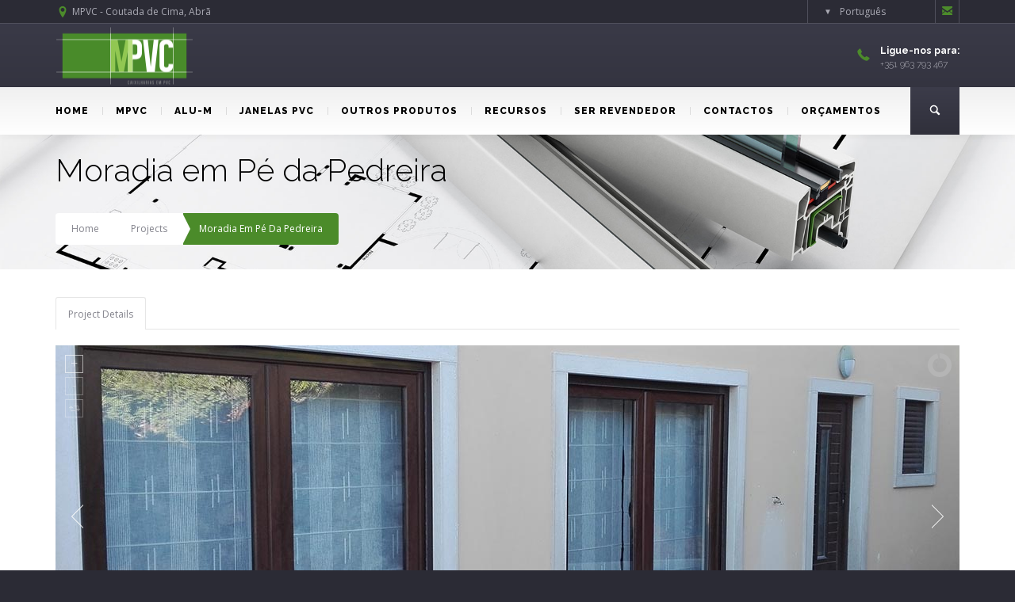

--- FILE ---
content_type: text/html; charset=UTF-8
request_url: https://www.mpvc.pt/projectos/moradia-em-pe-da-pedreira/
body_size: 15414
content:
<!DOCTYPE html>
<!--[if lt IE 7 ]><html class="ie ie6" lang="pt-pt"> <![endif]-->
<!--[if IE 7 ]><html class="ie ie7" lang="pt-pt"> <![endif]-->
<!--[if IE 8 ]><html class="ie ie8" lang="pt-pt"> <![endif]-->
<!--[if IE 9 ]><html class="ie ie9" lang="pt-pt"> <![endif]-->
<!--[if (gt IE 9)|!(IE)]><!-->
<html lang="pt-pt"><!--<![endif]-->
<head>
	<title>Aplicação de Janelas PVC e Portas de Entrada - Pé da Pedreira | MPVC</title>
        <meta http-equiv="X-UA-Compatible" content="IE=Edge" />
	<meta charset="UTF-8" />
	<link rel="profile" href="https://gmpg.org/xfn/11" />
	<meta name="viewport" content="width=device-width, initial-scale=1"/>
	<link rel="icon" href="https://www.mpvc.pt/wp-content/uploads/2016/10/mpvc-favicon.png" type="image/x-icon" />

    <link rel="apple-touch-icon" href="https://www.mpvc.pt/wp-content/uploads/2016/10/mpvc-apple-touch.png">
    <link rel="apple-touch-icon" sizes="76x76" href="https://www.mpvc.pt/wp-content/uploads/2016/10/mpvc-apple-touch.png">
    <link rel="apple-touch-icon" sizes="120x120" href="https://www.mpvc.pt/wp-content/uploads/2016/10/mpvc-apple-large.png">
    <link rel="apple-touch-icon" sizes="152x152" href="https://www.mpvc.pt/wp-content/uploads/2016/10/mpvc-apple-large.png">
    
	<link rel="pingback" href="https://www.mpvc.pt/xmlrpc.php" />
	<link rel="alternate" type="application/rss+xml" title="MPVC" href="https://www.mpvc.pt/feed/" />
	<link rel="alternate" type="application/atom+xml" title="MPVC" href="https://www.mpvc.pt/feed/atom/" />

    <script type="text/javascript">var $OZY_WP_AJAX_URL = "https://www.mpvc.pt/wp-admin/admin-ajax.php", $OZY_WP_IS_HOME = false, $OZY_WP_HOME_URL = "https://www.mpvc.pt";</script>
    	<meta name='robots' content='index, follow, max-image-preview:large, max-snippet:-1, max-video-preview:-1' />
<link rel="alternate" hreflang="fr" href="https://www.mpvc.pt/fr/projectos/maison-a-pe-da-pedreira/" />
<link rel="alternate" hreflang="pt-pt" href="https://www.mpvc.pt/projectos/moradia-em-pe-da-pedreira/" />
<link rel="alternate" hreflang="x-default" href="https://www.mpvc.pt/projectos/moradia-em-pe-da-pedreira/" />

	<!-- This site is optimized with the Yoast SEO plugin v19.4 - https://yoast.com/wordpress/plugins/seo/ -->
	<meta name="description" content="Conheça mais um projeto MPVC com aplicação de Janelas PVC e Portas de Entrada na Moradia em Pé da Pedreira. | MPVC – Janelas PVC, Caixilharia PVC." />
	<link rel="canonical" href="https://www.mpvc.pt/projectos/moradia-em-pe-da-pedreira/" />
	<meta property="og:locale" content="pt_PT" />
	<meta property="og:type" content="article" />
	<meta property="og:title" content="Aplicação de Janelas PVC e Portas de Entrada - Pé da Pedreira | MPVC" />
	<meta property="og:description" content="Conheça mais um projeto MPVC com aplicação de Janelas PVC e Portas de Entrada na Moradia em Pé da Pedreira. | MPVC – Janelas PVC, Caixilharia PVC." />
	<meta property="og:url" content="https://www.mpvc.pt/projectos/moradia-em-pe-da-pedreira/" />
	<meta property="og:site_name" content="MPVC" />
	<meta property="article:modified_time" content="2020-03-18T12:09:04+00:00" />
	<meta property="og:image" content="https://www.mpvc.pt/wp-content/uploads/2016/10/projeto-pe-da-pedreira.jpg" />
	<meta property="og:image:width" content="1140" />
	<meta property="og:image:height" content="713" />
	<meta property="og:image:type" content="image/jpeg" />
	<meta name="twitter:card" content="summary" />
	<script type="application/ld+json" class="yoast-schema-graph">{"@context":"https://schema.org","@graph":[{"@type":"WebSite","@id":"https://www.mpvc.pt/#website","url":"https://www.mpvc.pt/","name":"MPVC","description":"Janelas PVC","potentialAction":[{"@type":"SearchAction","target":{"@type":"EntryPoint","urlTemplate":"https://www.mpvc.pt/?s={search_term_string}"},"query-input":"required name=search_term_string"}],"inLanguage":"pt-PT"},{"@type":"ImageObject","inLanguage":"pt-PT","@id":"https://www.mpvc.pt/projectos/moradia-em-pe-da-pedreira/#primaryimage","url":"https://www.mpvc.pt/wp-content/uploads/2016/10/projeto-pe-da-pedreira.jpg","contentUrl":"https://www.mpvc.pt/wp-content/uploads/2016/10/projeto-pe-da-pedreira.jpg","width":1140,"height":713,"caption":"janelas pvc - pé da pedreira"},{"@type":"WebPage","@id":"https://www.mpvc.pt/projectos/moradia-em-pe-da-pedreira/","url":"https://www.mpvc.pt/projectos/moradia-em-pe-da-pedreira/","name":"Aplicação de Janelas PVC e Portas de Entrada - Pé da Pedreira | MPVC","isPartOf":{"@id":"https://www.mpvc.pt/#website"},"primaryImageOfPage":{"@id":"https://www.mpvc.pt/projectos/moradia-em-pe-da-pedreira/#primaryimage"},"image":{"@id":"https://www.mpvc.pt/projectos/moradia-em-pe-da-pedreira/#primaryimage"},"thumbnailUrl":"https://www.mpvc.pt/wp-content/uploads/2016/10/projeto-pe-da-pedreira.jpg","datePublished":"2016-10-17T22:02:36+00:00","dateModified":"2020-03-18T12:09:04+00:00","description":"Conheça mais um projeto MPVC com aplicação de Janelas PVC e Portas de Entrada na Moradia em Pé da Pedreira. | MPVC – Janelas PVC, Caixilharia PVC.","breadcrumb":{"@id":"https://www.mpvc.pt/projectos/moradia-em-pe-da-pedreira/#breadcrumb"},"inLanguage":"pt-PT","potentialAction":[{"@type":"ReadAction","target":["https://www.mpvc.pt/projectos/moradia-em-pe-da-pedreira/"]}]},{"@type":"BreadcrumbList","@id":"https://www.mpvc.pt/projectos/moradia-em-pe-da-pedreira/#breadcrumb","itemListElement":[{"@type":"ListItem","position":1,"name":"Início","item":"https://www.mpvc.pt/"},{"@type":"ListItem","position":2,"name":"Project","item":"https://www.mpvc.pt/projectos/"},{"@type":"ListItem","position":3,"name":"Moradia em Pé da Pedreira"}]}]}</script>
	<!-- / Yoast SEO plugin. -->


<link rel='dns-prefetch' href='//cdnjs.cloudflare.com' />
<link rel='dns-prefetch' href='//s.w.org' />
<link rel="alternate" type="application/rss+xml" title="MPVC &raquo; Feed" href="https://www.mpvc.pt/feed/" />
<link rel="alternate" type="application/rss+xml" title="MPVC &raquo; Feed de comentários" href="https://www.mpvc.pt/comments/feed/" />
<link rel="alternate" type="application/rss+xml" title="Feed de comentários de MPVC &raquo; Moradia em Pé da Pedreira" href="https://www.mpvc.pt/projectos/moradia-em-pe-da-pedreira/feed/" />
		<!-- This site uses the Google Analytics by MonsterInsights plugin v8.18 - Using Analytics tracking - https://www.monsterinsights.com/ -->
		<!-- Note: MonsterInsights is not currently configured on this site. The site owner needs to authenticate with Google Analytics in the MonsterInsights settings panel. -->
					<!-- No tracking code set -->
				<!-- / Google Analytics by MonsterInsights -->
		<script type="text/javascript">
window._wpemojiSettings = {"baseUrl":"https:\/\/s.w.org\/images\/core\/emoji\/13.1.0\/72x72\/","ext":".png","svgUrl":"https:\/\/s.w.org\/images\/core\/emoji\/13.1.0\/svg\/","svgExt":".svg","source":{"concatemoji":"https:\/\/www.mpvc.pt\/wp-includes\/js\/wp-emoji-release.min.js?ver=5.9.12"}};
/*! This file is auto-generated */
!function(e,a,t){var n,r,o,i=a.createElement("canvas"),p=i.getContext&&i.getContext("2d");function s(e,t){var a=String.fromCharCode;p.clearRect(0,0,i.width,i.height),p.fillText(a.apply(this,e),0,0);e=i.toDataURL();return p.clearRect(0,0,i.width,i.height),p.fillText(a.apply(this,t),0,0),e===i.toDataURL()}function c(e){var t=a.createElement("script");t.src=e,t.defer=t.type="text/javascript",a.getElementsByTagName("head")[0].appendChild(t)}for(o=Array("flag","emoji"),t.supports={everything:!0,everythingExceptFlag:!0},r=0;r<o.length;r++)t.supports[o[r]]=function(e){if(!p||!p.fillText)return!1;switch(p.textBaseline="top",p.font="600 32px Arial",e){case"flag":return s([127987,65039,8205,9895,65039],[127987,65039,8203,9895,65039])?!1:!s([55356,56826,55356,56819],[55356,56826,8203,55356,56819])&&!s([55356,57332,56128,56423,56128,56418,56128,56421,56128,56430,56128,56423,56128,56447],[55356,57332,8203,56128,56423,8203,56128,56418,8203,56128,56421,8203,56128,56430,8203,56128,56423,8203,56128,56447]);case"emoji":return!s([10084,65039,8205,55357,56613],[10084,65039,8203,55357,56613])}return!1}(o[r]),t.supports.everything=t.supports.everything&&t.supports[o[r]],"flag"!==o[r]&&(t.supports.everythingExceptFlag=t.supports.everythingExceptFlag&&t.supports[o[r]]);t.supports.everythingExceptFlag=t.supports.everythingExceptFlag&&!t.supports.flag,t.DOMReady=!1,t.readyCallback=function(){t.DOMReady=!0},t.supports.everything||(n=function(){t.readyCallback()},a.addEventListener?(a.addEventListener("DOMContentLoaded",n,!1),e.addEventListener("load",n,!1)):(e.attachEvent("onload",n),a.attachEvent("onreadystatechange",function(){"complete"===a.readyState&&t.readyCallback()})),(n=t.source||{}).concatemoji?c(n.concatemoji):n.wpemoji&&n.twemoji&&(c(n.twemoji),c(n.wpemoji)))}(window,document,window._wpemojiSettings);
</script>
<style type="text/css">
img.wp-smiley,
img.emoji {
	display: inline !important;
	border: none !important;
	box-shadow: none !important;
	height: 1em !important;
	width: 1em !important;
	margin: 0 0.07em !important;
	vertical-align: -0.1em !important;
	background: none !important;
	padding: 0 !important;
}
</style>
	<link rel='stylesheet' id='datetimepicker-css'  href='https://www.mpvc.pt/wp-content/themes/buildme//css/datetimepicker.css?ver=5.9.12' type='text/css' media='all' />
<link rel='stylesheet' id='contact-form-7-css'  href='https://www.mpvc.pt/wp-content/plugins/contact-form-7/includes/css/styles.css?ver=5.6.1' type='text/css' media='all' />
<link rel='stylesheet' id='esg-plugin-settings-css'  href='https://www.mpvc.pt/wp-content/plugins/essential-grid/public/assets/css/settings.css?ver=3.0.15' type='text/css' media='all' />
<link rel='stylesheet' id='tp-fontello-css'  href='https://www.mpvc.pt/wp-content/plugins/essential-grid/public/assets/font/fontello/css/fontello.css?ver=3.0.15' type='text/css' media='all' />
<link rel='stylesheet' id='wordpress-gdpr-css'  href='https://www.mpvc.pt/wp-content/plugins/wordpress-gdpr/public/css/wordpress-gdpr-public.css?ver=1.9.15' type='text/css' media='all' />
<link rel='stylesheet' id='font-awesome-css'  href='https://cdnjs.cloudflare.com/ajax/libs/font-awesome/4.7.0/css/font-awesome.min.css?ver=4.7.0' type='text/css' media='all' />
<link rel='stylesheet' id='wpml-legacy-dropdown-0-css'  href='//www.mpvc.pt/wp-content/plugins/sitepress-multilingual-cms/templates/language-switchers/legacy-dropdown/style.min.css?ver=1' type='text/css' media='all' />
<style id='wpml-legacy-dropdown-0-inline-css' type='text/css'>
.wpml-ls-statics-shortcode_actions{background-color:#eeeeee;}.wpml-ls-statics-shortcode_actions, .wpml-ls-statics-shortcode_actions .wpml-ls-sub-menu, .wpml-ls-statics-shortcode_actions a {border-color:#cdcdcd;}.wpml-ls-statics-shortcode_actions a {color:#444444;background-color:#ffffff;}.wpml-ls-statics-shortcode_actions a:hover,.wpml-ls-statics-shortcode_actions a:focus {color:#000000;background-color:#eeeeee;}.wpml-ls-statics-shortcode_actions .wpml-ls-current-language>a {color:#444444;background-color:#ffffff;}.wpml-ls-statics-shortcode_actions .wpml-ls-current-language:hover>a, .wpml-ls-statics-shortcode_actions .wpml-ls-current-language>a:focus {color:#000000;background-color:#eeeeee;}
</style>
<link rel='stylesheet' id='buildme-style-css'  href='https://www.mpvc.pt/wp-content/themes/buildme/style.css?ver=5.9.12' type='text/css' media='all' />
<link rel='stylesheet' id='buildme-child-css'  href='https://www.mpvc.pt/wp-content/themes/buildme-child/style.css?ver=5.9.12' type='text/css' media='all' />
<link rel='stylesheet' id='ms-main-css'  href='https://www.mpvc.pt/wp-content/plugins/masterslider/public/assets/css/masterslider.main.css?ver=3.4.7' type='text/css' media='all' />
<link rel='stylesheet' id='ms-custom-css'  href='https://www.mpvc.pt/wp-content/uploads/masterslider/custom.css?ver=8.1' type='text/css' media='all' />
<link rel='stylesheet' id='js_composer_front-css'  href='https://www.mpvc.pt/wp-content/plugins/js_composer/assets/css/js_composer.min.css?ver=6.9.0' type='text/css' media='all' />
<link rel='stylesheet' id='style-css'  href='https://www.mpvc.pt/wp-content/themes/buildme-child/style.css?ver=5.9.12' type='text/css' media='all' />
<link rel='stylesheet' id='ozy-fontset-css'  href='https://www.mpvc.pt/wp-content/themes/buildme/font/font.min.css?ver=5.9.12' type='text/css' media='all' />
<link rel='stylesheet' id='fancybox-css'  href='https://www.mpvc.pt/wp-content/themes/buildme/scripts/fancybox/jquery.fancybox.css?ver=5.9.12' type='text/css' media='all' />
<link rel='stylesheet' id='ozy-project-css'  href='https://www.mpvc.pt/wp-content/themes/buildme/css/project.min.css?ver=5.9.12' type='text/css' media='all' />
<link rel='stylesheet' id='unitegallery-css'  href='https://www.mpvc.pt/wp-content/themes/buildme/css/ug-theme-default.css?ver=5.9.12' type='text/css' media='all' />
<script type='text/javascript' src='https://www.mpvc.pt/wp-includes/js/jquery/jquery.min.js?ver=3.6.0' id='jquery-core-js'></script>
<script type='text/javascript' src='https://www.mpvc.pt/wp-includes/js/jquery/jquery-migrate.min.js?ver=3.3.2' id='jquery-migrate-js'></script>
<script type='text/javascript' src='https://www.mpvc.pt/wp-content/themes/buildme/scripts/datetimepicker/datetimepicker.js?ver=5.9.12' id='datetimepicker-js'></script>
<script type='text/javascript' src='https://www.mpvc.pt/wp-content/plugins/revslider/public/assets/js/rbtools.min.js?ver=6.5.18' async id='tp-tools-js'></script>
<script type='text/javascript' src='https://www.mpvc.pt/wp-content/plugins/revslider/public/assets/js/rs6.min.js?ver=6.5.25' async id='revmin-js'></script>
<script type='text/javascript' src='//www.mpvc.pt/wp-content/plugins/sitepress-multilingual-cms/templates/language-switchers/legacy-dropdown/script.min.js?ver=1' id='wpml-legacy-dropdown-0-js'></script>
<script type='text/javascript' src='https://www.mpvc.pt/wp-content/themes/buildme/scripts/modernizr.js?ver=5.9.12' id='modernizr-js'></script>
<link rel="https://api.w.org/" href="https://www.mpvc.pt/wp-json/" /><link rel="EditURI" type="application/rsd+xml" title="RSD" href="https://www.mpvc.pt/xmlrpc.php?rsd" />
<link rel="wlwmanifest" type="application/wlwmanifest+xml" href="https://www.mpvc.pt/wp-includes/wlwmanifest.xml" /> 

<link rel='shortlink' href='https://www.mpvc.pt/?p=2547' />
<link rel="alternate" type="application/json+oembed" href="https://www.mpvc.pt/wp-json/oembed/1.0/embed?url=https%3A%2F%2Fwww.mpvc.pt%2Fprojectos%2Fmoradia-em-pe-da-pedreira%2F" />
<link rel="alternate" type="text/xml+oembed" href="https://www.mpvc.pt/wp-json/oembed/1.0/embed?url=https%3A%2F%2Fwww.mpvc.pt%2Fprojectos%2Fmoradia-em-pe-da-pedreira%2F&#038;format=xml" />
<meta name="generator" content="WPML ver:4.5.8 stt:4,42;" />
<script>var ms_grabbing_curosr='https://www.mpvc.pt/wp-content/plugins/masterslider/public/assets/css/common/grabbing.cur',ms_grab_curosr='https://www.mpvc.pt/wp-content/plugins/masterslider/public/assets/css/common/grab.cur';</script>
<meta name="generator" content="MasterSlider 3.4.7 - Responsive Touch Image Slider" />
<meta name="generator" content="Powered by WPBakery Page Builder - drag and drop page builder for WordPress."/>
<meta name="generator" content="Powered by Slider Revolution 6.5.25 - responsive, Mobile-Friendly Slider Plugin for WordPress with comfortable drag and drop interface." />
		<style type="text/css">
			@media only screen and (min-width: 1212px) {
				.container{padding:0;width:1212px;}
				#content{width:792px;}
				#sidebar{width:312px;}
			}
	
				
	
			/* Body Background Styling
			/*-----------------------------------------------------------------------------------*/
			body{background-color:#2b2b35;background-repeat:inherit;}
		
			/* Layout and Layout Styling
			/*-----------------------------------------------------------------------------------*/
			#main,
			.main-bg-color{
				background-color:rgba(255,255,255,1);
			}
			#main.header-slider-active>.container,
			#main.footer-slider-active>.container{
				margin-top:0px;
			}
			.ozy-header-slider{
				margin-top:px;
			}

			#footer .container>div,
			#footer .container,
			#footer{
				height:62px;min-height:62px;
			}
			#footer,#footer>footer .container{
				line-height:62px;
			}
			#footer .top-social-icons>a>span {
				line-height:62px;
			}
			@-moz-document url-prefix() { 
				#footer .top-social-icons>a>span{line-height:62px;}
			}

			#footer-wrapper {
				background-color:rgba(43,43,53,1);			}			
			#footer *,
			#footer-widget-bar * {
				color:#ffffff !important;
			}
			#footer a:hover,
			#footer-widget-bar a:hover {
				color:#4b8b2a !important;
			}				
			#footer,
			#footer-widget-bar,
			#footer .top-social-icons>a {
				border-color:#41414a			}
			#footer-widget-bar>.container>section>div.widget>span.line {
				border-color:#4b8b2a			}			
			#footer a,
			#footer-widget-bar a {
				color:#4b8b2a			}
			#footer-widget-bar input{
				border-color:rgba(76,139,43,1) !important;				
			}
					@media only screen and (max-width: 479px) {
				#footer{height:124px;}			
				#main>.container{margin-top:px;}
			}
			@media only screen and (max-width: 1024px) and (min-width: 480px) {
				#header #title{padding-right:20px;}
				#header #title>a{line-height:px;}
				#main>.container{margin-top:px;}
				#footer{height:62px;}
			}	
			
				
			/* Header Over Primary Menu Styling */
			#info-bar,
			div.ozy-selectBox.ozy-wpml-language-switcher *{
				background-color:rgba(43,43,53,1);
				color:rgba(170,170,180,1);
			}
			#header{position:absolute}
			#header,
			.menu-item-search,
			nav#top-menu.mobile-view {
								background: #3c3c4a;
				background: -moz-linear-gradient(top, #3c3c4a 0%, #30303b 100%);
				background: -webkit-gradient(linear, left top, left bottom, color-stop(0%,#3c3c4a), color-stop(100%,#30303b));
				background: -webkit-linear-gradient(top, #3c3c4a 0%,#30303b 100%);
				background: -o-linear-gradient(top, #3c3c4a 0%,#30303b 100%);
				background: -ms-linear-gradient(top, #3c3c4a 0%,#30303b 100%);
				background: linear-gradient(to bottom, #3c3c4a 0%,#30303b 100%);
				filter: progid:DXImageTransform.Microsoft.gradient( startColorstr='#3c3c4a', endColorstr='#30303b',GradientType=0 );
			}			
						
			#header #info-bar i,
			#header #info-bar .top-social-icons a span,
			#logo-side-info-bar>li i:before {color:rgba(76,139,43,1);}
			#logo-side-info-bar>li h4,
			.menu-item-search i {color:rgba(255,255,255,1);}
			#logo-side-info-bar>li *{color:rgba(170,170,180,1);}
			#header #info-bar,
			#header #info-bar *,
			div.ozy-selectBox.ozy-wpml-language-switcher *,
			ul#logo-side-info-bar>li{border-color:rgba(80,80,92,1) !important;}

			/* Primary Menu Styling
			/*-----------------------------------------------------------------------------------*/
			#top-menu .logo>h1>a,
			#top-menu .logo2>h1>a{
				color:rgba(255,255,255,1) !important;
			}
		
			#top-menu,
			#top-menu .logo,
			#top-menu>div>div>ul,
			#top-menu>div>div>ul>li,
			#top-menu>div>div>ul>li>a,
			#top-menu>div>div>ul>li>a:before,
			#top-menu>div>div>ul>li>a:after,
			#top-menu>div>div>ul>li>.submenu-button {
				height:60px;
				line-height:60px;
				font-family:"Raleway";font-weight:800;font-style:normal;font-size:13px;color:rgba(0,0,0,1);			}
						#top-menu>div>div>ul>li li,
			#top-menu>div>div>ul>li li>a {
				font-family:Open Sans;	
			}
			#header{
				/*line-height:170px;*/
				height:170px;						
			}
			#header .logo-bar-wrapper{height:80px;}
			#header #top-menu {
				line-height:140px;
				height:140px;
			}
			#top-menu,
			#top-menu .logo {
				font-family:"Raleway";font-weight:300;font-style:normal;font-size:13px;color:rgba(0,0,0,1);				height:auto;
			}
			#top-menu ul ul li a{color:rgba(0,0,0,1);}
			#top-menu>.primary-menu-bar-wrapper>div>ul>li>a:after{background-color:rgba(76,139,43,1) !important;}			
			#top-menu ul li>a:before,
			#top-menu span.submenu-button:before,
			#top-menu span.submenu-button:after,
			#top-menu ul ul li.has-sub > a:after {
				background-color:rgba(0,0,0,1) !important;
			}
			#top-menu .menu-button:after {border-color:rgba(255,255,255,1) !important;}
			#top-menu .menu-button.menu-opened:after,
			#top-menu .menu-button:before {background-color:rgba(255,255,255,1) !important;}			
			/*#top-menu .menu-button:after,*/
			#top-menu .menu-item-search>a>span,
			#top-menu .menu-item-wpml>a>span {
				border-color:rgba(0,0,0,1) !important;
			}
			#top-menu>.primary-menu-bar-wrapper{
								background: #f0f0f0;
				background: -moz-linear-gradient(top, #f0f0f0 0%, #ffffff 100%);
				background: -webkit-gradient(linear, left top, left bottom, color-stop(0%,#f0f0f0), color-stop(100%,#ffffff));
				background: -webkit-linear-gradient(top, #f0f0f0 0%,#ffffff 100%);
				background: -o-linear-gradient(top, #f0f0f0 0%,#ffffff 100%);
				background: -ms-linear-gradient(top, #f0f0f0 0%,#ffffff 100%);
				background: linear-gradient(to bottom, #f0f0f0 0%,#ffffff 100%);
				filter: progid:DXImageTransform.Microsoft.gradient( startColorstr='#f0f0f0', endColorstr='#ffffff',GradientType=0 );
			}
			#top-menu>div>div>ul>li:not(:first-child):not(.menu-item-request-rate):not(.menu-item-search)>a>span.s{border-color:rgba(219,219,219,1);}
			@media screen and (max-width:1180px){
				#top-menu #head-mobile {
					line-height:62px;
					min-height:62px;
				}
				.menu-item-search{background:none !important;}
				#top-menu>div>div>ul>li {
					height:auto !important;
				}
				#top-menu,
				#top-menu ul li{
					background-color:#f0f0f0;
				}
				#header {
					position:relative !important;
					height:inherit !important;
				}
				#top-menu ul li i{color:rgba(0,0,0,1);}
				#top-menu ul li{background:rgba(76,139,43,1) !important;}
				#top-menu ul li:hover,
				#top-menu .submenu-button.submenu-opened {
					background-color:rgba(255,255,255,1);
					color:rgba(76,139,43,1);
				}
				#top-menu .submenu-button,
				#top-menu>div>div>ul>li:last-child,
				#top-menu ul li{border-color:rgba(255,255,255,1);}
				#top-menu ul ul li:not(:last-child)>a{border:none !important;}
			}
			#top-menu ul ul li{background-color:rgba(76,139,43,1);}
			#top-menu ul ul li:not(:last-child)>a{border-bottom:1px solid rgba(255,255,255,1);}
			#top-menu ul ul li:hover,
			#top-menu ul ul li.current-menu-item,
			#top-menu ul ul li.current_page_item {
				background-color:rgba(255,255,255,1);
				color:rgba(76,139,43,1);
			}
			#header{border-color:rgba(219,219,219,0.3);}
			/* Widgets
			/*-----------------------------------------------------------------------------------*/
			.widget li>a{
				color:#83838c !important;
			}
			.widget li>a:hover{
				color:#4b8b2a !important;
			}
			.ozy-latest-posts>a>span{
				background-color:#4b8b2a;
				color:#83838c;
			}
			
			/* Page Styling and Typography
			/*-----------------------------------------------------------------------------------*/
			/*breadcrumbs*/
			#breadcrumbs li:last-child{background-color:#4b8b2a}
			#breadcrumbs li:last-child,#breadcrumbs li:last-child>a{color:#ffffff}
			#breadcrumbs li a{color:#83838c}
			/*breadcrumbs end*/
			ul.menu li.current_page_item>a,
			.content-color-alternate{color:#4b8b2a !important;}			
			.heading-color,h1.content-color>a,h2.content-color>a,h3.content-color>a,h4.content-color>a,h5.content-color>a,h6.content-color>a,blockquote,.a-page-title {
				color:#000000 !important;
			}
			.ozy-footer-slider,
			.content-font,
			.ozy-header-slider,
			#content,
			#footer-widget-bar,
			#sidebar,
			#footer,
			.tooltipsy,
			.fancybox-inner,
			#woocommerce-lightbox-cart {
				font-family:"Open Sans";font-weight:normal;font-style:normal;font-size:14px;line-height:1.5em;color:#83838c;			}
			#content a:not(.ms-btn),
			#sidebar a,#footer a,
			.alternate-text-color,
			#footer-widget-bar>.container>.widget-area a:hover,
			.fancybox-inner a,
			#woocommerce-lightbox-cart a {
				color:#4b8b2a;
			}
			#footer #social-icons a,
			#ozy-share-div>a>span,
			.page-pagination a {
				background-color:rgba(248,248,248,1) !important;
				color:#83838c !important;
			}
			.page-pagination a.current{
				background-color:#4b8b2a !important;
				color:#000000 !important;
			}			
			.fancybox-inner,
			#woocommerce-lightbox-cart{
				color:#83838c !important;
			}
			.header-line,
			.single-post .post-submeta>.blog-like-link>span{background-color:rgba(230,230,230,1);}
			.a-page-title:hover{border-color:#000000 !important;}
			.nav-box a,
			#page-title-wrapper h1,
			#page-title-wrapper h4,
			#side-nav-bar a,
			#side-nav-bar h3,
			#content h1,
			#sidebar .widget h1,
			#content h2,
			#sidebar .widget h2,
			#content h3,
			#sidebar .widget h3,
			#content h4,
			#sidebar .widget h4,
			#content h5,
			#sidebar .widget h5,
			#content h6,
			#sidebar .widget h6,
			.heading-font,
			#logo,
			#tagline,
			.ozy-ajax-shoping-cart{
				font-family:"Raleway";color:#000000;			}
			#page-title-wrapper h1,
			#content h1,
			#footer-widget-bar h1,
			#sidebar h1,
			#footer h1,
			#sidr h1{
					font-weight:700;font-style:normal;font-size:40px;line-height:1.5em;			}
			#footer-widget-bar .widget-area h4,
			#sidebar .widget>h4 {
				font-weight:700;font-style:normal;font-size:18px;line-height:1.5em;			}
			#content h2,
			#footer-widget-bar h2,
			#sidebar h2,
			#footer h2,
			#sidr h2{
				font-weight:700;font-style:normal;font-size:30px;line-height:1.5em;;
			}
			#content h3,
			#footer-widget-bar h3,
			#sidebar h3,
			#footer h3,
			#sidr h3{
				font-weight:700;font-style:normal;font-size:26px;line-height:1.5em;;
			}
			#content h4,
			#page-title-wrapper h4,			
			#footer-widget-bar h4,
			#sidebar h4,
			#footer h4,
			#sidr h4{
				font-weight:700;font-style:normal;font-size:18px;line-height:1.5em;;
			}
			#content h5,
			#footer-widget-bar h5,
			#sidebar h5,
			#footer h5,
			#sidr h5{
				font-weight:600;font-style:normal;font-size:16px;line-height:1.5em;;
			}
			#content h6,
			#footer-widget-bar h6,
			#sidebar h6,
			#footer h6,
			#sidr h6{
				font-weight:800;font-style:normal;font-size:14px;line-height:1.5em;;
			}
			body.single h2.post-title,
			.post-single h2.post-title {
				font-weight:700!important;font-style:normal!important;font-size:40px!important;line-height:1.1em!important;			}			
			#footer-widget-bar .widget a:hover,
			#sidebar .widget a:hover{color:#83838c;}
			span.plus-icon>span{background-color:#83838c;}
			.content-color,#single-blog-tags>a{color:#83838c !important;}
						
			
			/* Forms
			/*-----------------------------------------------------------------------------------*/
			input,select,textarea{
				font-family:"Open Sans";font-weight:normal;font-style:normal;font-size:14px;line-height:1.5em;color:rgba(35,35,35,1);			}
			.wp-search-form i.oic-zoom{color:rgba(35,35,35,1);}
			input:not([type=submit]):not([type=file]),select,textarea,
			.select2-container--default .select2-selection--single {
				background-color:rgba(225,225,225,.3);
				border-color:rgba(225,225,225,1) !important;
			}
			.select2-container--default .select2-selection--single:hover,
			.select2-container--default .select2-selection--single:focus,
			#request-a-rate input:not([type=submit]):not([type=file]):hover,
			#request-a-rate textarea:hover,
			#request-a-rate select:hover,
			#request-a-rate input:not([type=submit]):not([type=file]):focus,
			#request-a-rate textarea:focus,
			#request-a-rate select:focus,
			#content input:not([type=submit]):not([type=file]):hover,
			#content textarea:hover,
			#content input:not([type=submit]):not([type=file]):focus,
			#content textarea:focus{border-color:#4b8b2a !important;}
			.generic-button,
			.woocommerce-page .button,
			.woocommerce button.button.alt,
			.woocommerce a.button.alt,
			input[type=button],
			input[type=submit],
			button[type=submit],
			#to-top-button,			
			.tagcloud>a,
			#mc_signup_submit {
				color:rgb(0,0,0) !important;
				background-color:rgba(76,139,43,1) !important;
				border:1px solid rgba(76,139,43,1) !important;
			}
			.woocommerce-page .button:hover,
			.woocommerce button.button.alt:hover,
			.woocommerce a.button.alt:hover,
			input[type=button]:hover,
			input[type=submit]:hover,
			button[type=submit]:hover,
			.tagcloud>a:hover{
				background-color:rgb(0,0,0) !important;
				color:rgb(255,255,255) !important;
				border:1px solid rgba(0,0,0,1) !important;
			}			
			
			/* Blog Comments & Blog Stuff
			/*-----------------------------------------------------------------------------------*/
						#comments>h3>span{background-color:#4b8b2a;}
			.comment-body>.comment-meta.commentmetadata>a,.comment-body .reply>a,#commentform .form-submit .submit{color:#83838c !important}
			#commentform .form-submit .submit{border-color:#83838c !important;}
			#commentform .form-submit .submit:hover{border-color:#4b8b2a !important;}
			.single-post .post-submeta>.blog-like-link>span{color:#ffffff !important;}
			.featured-thumbnail-header>div{background-color:rgba(75,139,42,.4);}
			.post-meta p.g{color:#000000;}	
			.ozy-related-posts .caption,
			.ozy-related-posts .caption>h4>a{
				color:rgba(255,255,255,1) !important;
				background-color:#83838c;
			}
			/*post formats*/
			.simple-post-format>div>span,
			.simple-post-format>div>h2,
			.simple-post-format>div>p,
			.simple-post-format>div>p>a,
			.simple-post-format>div>blockquote,
			.post-excerpt-audio>div>div{color:rgb(255,255,255) !important;}
			div.sticky.post-single {
				background-color:rgba(230,230,230,1);
				border-color:#4b8b2a;
			}
			body:not(.page-template-page-isotope-blog):not(.page-template-page-isotope-fitrows-blog) #content .post .post-meta {
				position:absolute;
				left:20px;
				top:20px;
				width:65px;
				padding:8px 0 0 0;
				background-color: #4b8b2a;
				text-align:center;
			}
			body:not(.page-template-page-isotope-blog):not(.page-template-page-isotope-fitrows-blog) #content .post .post-meta span {
				display:block;
				font-weight:400;
				padding-bottom:4px !important;
			}
			#content .post .post-meta span.d,
			#content .post .post-meta span.c>span.n {
				font-size:24px !important;
				line-height:24px !important;
				font-weight:700;
			}
			#content .post .post-meta span.c>span.t {
				font-size:10px !important;
				line-height:10px !important;
			}
			#content .post .post-meta span.m,
			#content .post .post-meta span.y,
			#content .post .share-box>span {
				font-size:12px !important;
				line-height:12px !important;
				color: #000000 !important;
				text-transform:uppercase;
			}
			#content .post .post-meta span.d{
				font-weight:700 !important;
				color: #000000 !important;
			}
			#content .post .post-meta span.c {
				padding-top:8px;
				background-color: #000000;
				color: #ffffff;
			}
			
			/* Shortcodes
			/*-----------------------------------------------------------------------------------*/
			.ozy-postlistwithtitle-feed>a:hover{background-color:rgb(0,0,0);}
			.ozy-postlistwithtitle-feed>a:hover *{color:rgb(255,255,255) !important;}			
			.ozy-accordion>h6.ui-accordion-header>span,
			.ozy-tabs .ozy-nav .ui-tabs-selected a,
			.ozy-tabs .ozy-nav .ui-tabs-active a,
			.ozy-toggle span.ui-icon{background-color:#4b8b2a;}
			.ozy-tabs .ozy-nav .ui-tabs-selected a,
			.ozy-tabs .ozy-nav .ui-tabs-active a{border-color:#4b8b2a !important;}
			.ozy-tabs .ozy-nav li a{color:#83838c !important;}
			
			/*owl carousel*/
			.ozy-owlcarousel .item.item-extended>a .overlay-one *,
			.ozy-owlcarousel .item.item-extended>a .overlay-two *{color:#ffffff !important;}
			.ozy-owlcarousel .item.item-extended>a .overlay-one-bg{
				background-color:#4b8b2a;
				background-color:rgba(75,139,42,0.5);
			}
			.ozy-owlcarousel .item.item-extended>a .overlay-two{
				background-color:#4b8b2a;
				background-color:rgba(75,139,42,0.85);
			}
			.owl-theme .owl-controls .owl-page.active span{background-color:#4b8b2a;}			
			.ozy-button.auto,.wpb_button.wpb_ozy_auto{
				background-color:rgba(76,139,43,1);
				color:rgba(0,0,0,1);
			}
			.ozy-button.auto:hover,
			.wpb_button.wpb_ozy_auto:hover{
				border-color:rgba(0,0,0,1);
				color:rgba(255,255,255,1) !important;
				background-color:rgba(0,0,0,1);
			}			
			.ozy-icon.circle{background-color:#83838c;}
			.ozy-icon.circle2{
				color:#83838c;
				border-color:#83838c;
			}
			a:hover>.ozy-icon.square,
			a:hover>.ozy-icon.circle{background-color:transparent !important;color:#83838c;}
			a:hover>.ozy-icon.circle2{
				color:#83838c;
				border-color:transparent !important;
			}
			.wpb_content_element .wpb_tabs_nav li.ui-tabs-active{
				background-color:#4b8b2a !important;
				border-color:#4b8b2a !important;
			}
			.wpb_content_element .wpb_tabs_nav li,
			.wpb_accordion .wpb_accordion_wrapper .wpb_accordion_header{border-color:rgba(230,230,230,1) !important;}
			.wpb_content_element .wpb_tabs_nav li.ui-tabs-active>a{color:rgba(255,255,255,1) !important;}
			.wpb_content_element .wpb_tour_tabs_wrapper .wpb_tabs_nav a,
			.wpb_content_element .wpb_accordion_header a{color:#83838c !important;}
			.wpb_content_element .wpb_accordion_wrapper .wpb_accordion_header{
				font-size:14px !important;
				line-height:1.5em !important
			}
			.pricing-table .pricing-table-column+.pricetable-featured .pricing-price{color:#4b8b2a !important;}
			.pricing-table li,
			.pricing-table .pricing-table-column:first-child,
			.pricing-table .pricing-table-column{border-color:rgba(230,230,230,1) !important;}
			.pricing-table .pricing-table-column+.pricetable-featured,
			.pricing-table .pricing-table-column.pricetable-featured:first-child{border:4px solid #4b8b2a !important;}
			.ozy-call-to-action-box>div.overlay-wrapper>a,
			.ozy-flex-box .hover-frame h6,
			.owl-for-sale>.overlay>p{
				background-color:#4b8b2a !important;
				color:#000000 !important;
			}
			.owl-for-sale>.overlay>span{
				background-color:#ffffff !important;
				color:#000000 !important;
			}
			.owl-for-sale>.overlay>h5{
				background-color:#000000 !important;
				color:#ffffff !important;
			}		
			.ozy-call-to-action-box>div.overlay-wrapper>h3{color:#ffffff !important;}
			.ozy-flex-box .hover-frame h6{font-family:Open Sans !important;}
			.ozy-flex-box .hover-frame-inner:hover {
				-webkit-box-shadow:0 0 0 5px #4b8b2a inset;
				-moz-box-shadow:0 0 0 5px #4b8b2a inset;
				box-shadow:0 0 0 5px #4b8b2a inset;
			}
			
			#ozy-cookie_notice_banner {
				color:rgba(0,0,0,1);
				background-color:rgba(76,139,43,1);
			}			
			
			/* Shared Border Color
			/*-----------------------------------------------------------------------------------*/			
			.post .pagination>a,.ozy-border-color,#ozy-share-div.ozy-share-div-blog,.page-content table td,#content table tr,.post-content table td,.ozy-toggle .ozy-toggle-title,
			.ozy-toggle-inner,.ozy-tabs .ozy-nav li a,.ozy-accordion>h6.ui-accordion-header,.ozy-accordion>div.ui-accordion-content,.chat-row .chat-text,#sidebar .widget>h4,
			#sidebar .widget li,.ozy-content-divider,#post-author,.single-post .post-submeta>.blog-like-link,.widget ul ul,blockquote,.page-pagination>a,.page-pagination>span,
			.woocommerce-pagination>ul>li>*,#content select,body.search article.result,div.rssSummary,#content table tr td,#content table tr th,.widget .testimonial-box,
			.facts-bar,.facts-bar>.heading,.ozy-tabs-menu li,.ozy-tab,body.single-ozy_project .post-content h4,#ozy-tickerwrapper,#ozy-tickerwrapper>strong,.ozy-simple-image-grid>div>span,
			#single-blog-tags>a,.comment-body,#comments-form h3#reply-title,.ozy-news-box-ticker-wrapper .news-item {border-color:rgba(230,230,230,1);}
			#content table tr.featured {border:2px solid #4b8b2a !important;}
			#ozy-tickerwrapper div.pagination>a.active>span,
			body.single-ozy_project .post-content h4:before,
			.header-line>span{background-color:#4b8b2a;}
			/* Specific heading styling
			/*-----------------------------------------------------------------------------------*/	
		#page-title-wrapper{
						height:170px;
						background-color:rgb(243,243,243);
					}@media only screen and (min-width: 1180px) {#main{margin-top:170px;}}		
			
			/* Conditional Page Template Styles
			/*-----------------------------------------------------------------------------------*/
						/*project details*/
			.facts-bar{background-color:rgba(248,248,248,.3)}
			.ozy-tabs-menu li{background-color:rgba(248,248,248,1)}
			.ozy-tabs-menu li>a{color:#83838c !important}
			
			#project-filter>li>a,.wpb_wrapper.isotope>.ozy_project>.featured-thumbnail>.caption>.heading>a{color:#ffffff!important}.wpb_wrapper.isotope>.ozy_project>.featured-thumbnail>.caption>.border>span,.wpb_wrapper.isotope>.ozy_project>.featured-thumbnail>.caption>.plus-icon,.wpb_wrapper.isotope>.ozy_project>.featured-thumbnail>.caption>p{color:#000000!important;background-color:#4b8b2a!important}#project-filter>li.active{border-color:#4b8b2a !important;}#project-filter>li{background-color:#30303c!important;}		
		</style>
		<link rel='stylesheet' href='//fonts.googleapis.com/css?family=Raleway:100,200,300,400,500,600,700,800,900%7COpen+Sans:100,200,300,400,500,600,700,800,900' type='text/css' />
<script>function setREVStartSize(e){
			//window.requestAnimationFrame(function() {
				window.RSIW = window.RSIW===undefined ? window.innerWidth : window.RSIW;
				window.RSIH = window.RSIH===undefined ? window.innerHeight : window.RSIH;
				try {
					var pw = document.getElementById(e.c).parentNode.offsetWidth,
						newh;
					pw = pw===0 || isNaN(pw) || (e.l=="fullwidth" || e.layout=="fullwidth") ? window.RSIW : pw;
					e.tabw = e.tabw===undefined ? 0 : parseInt(e.tabw);
					e.thumbw = e.thumbw===undefined ? 0 : parseInt(e.thumbw);
					e.tabh = e.tabh===undefined ? 0 : parseInt(e.tabh);
					e.thumbh = e.thumbh===undefined ? 0 : parseInt(e.thumbh);
					e.tabhide = e.tabhide===undefined ? 0 : parseInt(e.tabhide);
					e.thumbhide = e.thumbhide===undefined ? 0 : parseInt(e.thumbhide);
					e.mh = e.mh===undefined || e.mh=="" || e.mh==="auto" ? 0 : parseInt(e.mh,0);
					if(e.layout==="fullscreen" || e.l==="fullscreen")
						newh = Math.max(e.mh,window.RSIH);
					else{
						e.gw = Array.isArray(e.gw) ? e.gw : [e.gw];
						for (var i in e.rl) if (e.gw[i]===undefined || e.gw[i]===0) e.gw[i] = e.gw[i-1];
						e.gh = e.el===undefined || e.el==="" || (Array.isArray(e.el) && e.el.length==0)? e.gh : e.el;
						e.gh = Array.isArray(e.gh) ? e.gh : [e.gh];
						for (var i in e.rl) if (e.gh[i]===undefined || e.gh[i]===0) e.gh[i] = e.gh[i-1];
											
						var nl = new Array(e.rl.length),
							ix = 0,
							sl;
						e.tabw = e.tabhide>=pw ? 0 : e.tabw;
						e.thumbw = e.thumbhide>=pw ? 0 : e.thumbw;
						e.tabh = e.tabhide>=pw ? 0 : e.tabh;
						e.thumbh = e.thumbhide>=pw ? 0 : e.thumbh;
						for (var i in e.rl) nl[i] = e.rl[i]<window.RSIW ? 0 : e.rl[i];
						sl = nl[0];
						for (var i in nl) if (sl>nl[i] && nl[i]>0) { sl = nl[i]; ix=i;}
						var m = pw>(e.gw[ix]+e.tabw+e.thumbw) ? 1 : (pw-(e.tabw+e.thumbw)) / (e.gw[ix]);
						newh =  (e.gh[ix] * m) + (e.tabh + e.thumbh);
					}
					var el = document.getElementById(e.c);
					if (el!==null && el) el.style.height = newh+"px";
					el = document.getElementById(e.c+"_wrapper");
					if (el!==null && el) {
						el.style.height = newh+"px";
						el.style.display = "block";
					}
				} catch(e){
					console.log("Failure at Presize of Slider:" + e)
				}
			//});
		  };</script>
		<style type="text/css" id="wp-custom-css">
			.page-id-132 .header-line {background-color: #fff !important;}

.page-id-3204 .header-line {background-color: #fff !important;}		</style>
		<noscript><style> .wpb_animate_when_almost_visible { opacity: 1; }</style></noscript></head>

<body data-rsssl=1 class="ozy_project-template-default single single-ozy_project postid-2547 _masterslider _msp_version_3.4.7 ozy-page-model-full ozy-page-model-has-sidebar ozy-classic has-page-title ozy-wpml-active wpb-js-composer js-comp-ver-6.9.0 vc_responsive">

	
			            <div id="header" class="menu-align-left">
            	<div id="info-bar" class="content-font">
                	<div>
						<i class="oic-location-1"></i>&nbsp;<span>MPVC - Coutada de Cima, Abrã</span>                        <div class="top-social-icons">
                        <div class="ozy-selectBox ozy-wpml-language-switcher"><span class="ozy-selected"></span><span class="ozy-selectArrow">&#9660</span><div class="ozy-selectOptions"><span class="ozy-selectOption"><a href="javascript:void(0);"><img src="https://www.mpvc.pt/wp-content/plugins/sitepress-multilingual-cms/res/flags/pt-pt.png" alt="pt-pt"/>Português</a></span><span class="ozy-selectOption"><a href="https://www.mpvc.pt/fr/projectos/maison-a-pe-da-pedreira/"><img src="https://www.mpvc.pt/wp-content/plugins/sitepress-multilingual-cms/res/flags/fr.png" height="12" alt="fr" width="18" />Français</a></span></div></div><a href="mailto:geral@mpvc.pt" target="_self" class="symbol-email"><span class="tooltip-top symbol" title="Email">&#xe024;</span></a>                        </div>             
                    </div>
                </div>
                <div id="top-search" class="clearfix search-input-unfold">
                    <form action="https://www.mpvc.pt/" method="get" class="wp-search-form">
                        <i class="oic-pe-icon-7-stroke-24"></i>
                        <input type="text" name="s" id="search" autocomplete="off" placeholder="Type and hit Enter" />
                        <i class="oic-pe-icon-7-stroke-139" id="ozy-close-search"></i>
                    </form>
                </div><!--#top-search-->
                <header>
                    <nav id="top-menu" class="">
                    	<div class="logo-bar-wrapper">
                            <div class="logo">
                                <a href="https://www.mpvc.pt" id="logo"><img id="logo-default" src="https://www.mpvc.pt/wp-content/uploads/2016/06/Untitled-1.png" data-rjs="https://www.mpvc.pt/wp-content/uploads/2016/10/mpvc-logo-retina.png" data-src="https://www.mpvc.pt/wp-content/uploads/2016/06/Untitled-1.png" alt="logo"/></a>                            </div>
                            <ul id="logo-side-info-bar">
								                                
                            	<li class="ozy-info-opening-times">
                                    <div>
                                        <i class="oic-telephone"></i>
                                        <div>
                                            <h4>Ligue-nos para:</h4>
                                            <p>+351 963 793 467</p>
                                        </div>
									</div>
	                           </li>
                                                            </ul>
						</div>
                        <div class="primary-menu-bar-wrapper">
                        	<div>
                                <div id="head-mobile"></div>
                                <div class="menu-button"></div>
                                <ul id="menu-mpvc" class=""><li id="menu-item-1539" class="menu-item menu-item-type-post_type menu-item-object-page menu-item-home menu-item-1539"><a href="https://www.mpvc.pt/">HOME<span class="s"></span></a></li>
<li id="menu-item-1947" class="menu-item menu-item-type-post_type menu-item-object-page menu-item-1947"><a href="https://www.mpvc.pt/mpvc-janelas-pvc/">MPVC<span class="s"></span></a></li>
<li id="menu-item-3486" class="menu-item menu-item-type-custom menu-item-object-custom menu-item-has-children dropdown menu-item-3486"><a href="https://alu-m.net/pt/homepage?utm_source=menu%20mpvc&amp;utm_medium=menu%20mpvc&amp;utm_campaign=alu-m%20menu%20mpvc" class="dropdown-toggle" data-toggle="dropdown">ALU-M<span class="s"></span></a>
<ul class="dropdown-menu depth_0">
	<li id="menu-item-3562" class="menu-item menu-item-type-custom menu-item-object-custom menu-item-3562"><a href="https://alu-m.net/pt/products">PRODUTOS ALUMÍNIO E PVC</a></li>
	<li id="menu-item-3560" class="menu-item menu-item-type-custom menu-item-object-custom menu-item-3560"><a href="https://blog.alu-m.net/">BLOG ALU-M</a></li>
</ul>
</li>
<li id="menu-item-1555" class="menu-item menu-item-type-post_type menu-item-object-page menu-item-has-children dropdown menu-item-1555"><a href="https://www.mpvc.pt/janelas-pvc/" class="dropdown-toggle" data-toggle="dropdown">JANELAS PVC<span class="s"></span></a>
<ul class="dropdown-menu depth_0">
	<li id="menu-item-2037" class="menu-item menu-item-type-custom menu-item-object-custom menu-item-has-children dropdown menu-item-2037 dropdown-submenu"><a class="dropdown-toggle" data-toggle="dropdown">JANELAS PVC DE ABRIR</a>
	<ul class="dropdown-menu sub-menu depth_1">
		<li id="menu-item-3409" class="menu-item menu-item-type-post_type menu-item-object-page menu-item-3409"><a href="https://www.mpvc.pt/janelas-pvc/sistema-batente-s8000/">SISTEMA BATENTE S8000</a></li>
		<li id="menu-item-3443" class="menu-item menu-item-type-post_type menu-item-object-page menu-item-3443"><a href="https://www.mpvc.pt/janelas-pvc/sistema-batente-s9000/">SISTEMA BATENTE S9000</a></li>
		<li id="menu-item-1866" class="menu-item menu-item-type-post_type menu-item-object-page menu-item-1866"><a href="https://www.mpvc.pt/janelas-pvc/sistema-batente-a-70-cortizo/">SISTEMA BATENTE &#8211; A70</a></li>
		<li id="menu-item-2038" class="menu-item menu-item-type-post_type menu-item-object-page menu-item-2038"><a href="https://www.mpvc.pt/janelas-pvc/sistema-batente-a-70-de-tripla-junta/">SISTEMA BATENTE DE TRIPLA JUNTA &#8211; A70</a></li>
	</ul>
</li>
	<li id="menu-item-2113" class="menu-item menu-item-type-post_type menu-item-object-page menu-item-2113"><a href="https://www.mpvc.pt/janelas-pvc/janelas-de-correr-sistema-c-70/">JANELAS DE CORRER &#8211; SISTEMA C70</a></li>
	<li id="menu-item-2114" class="menu-item menu-item-type-post_type menu-item-object-page menu-item-2114"><a href="https://www.mpvc.pt/janelas-pvc/janelas-de-correr-sistema-e170/">JANELAS DE CORRER ELEVÁVEL &#8211; SISTEMA E170</a></li>
	<li id="menu-item-2150" class="menu-item menu-item-type-post_type menu-item-object-page menu-item-2150"><a href="https://www.mpvc.pt/janelas-pvc/janela-osciloparalela/">JANELA OSCILOPARALELA</a></li>
</ul>
</li>
<li id="menu-item-1757" class="menu-item menu-item-type-post_type menu-item-object-page menu-item-has-children dropdown menu-item-1757"><a href="https://www.mpvc.pt/outros-produtos/" class="dropdown-toggle" data-toggle="dropdown">OUTROS PRODUTOS<span class="s"></span></a>
<ul class="dropdown-menu depth_0">
	<li id="menu-item-1742" class="menu-item menu-item-type-post_type menu-item-object-page menu-item-1742"><a href="https://www.mpvc.pt/outros-produtos/portas-em-pvc/">PORTAS DE ENTRADA EM PVC</a></li>
	<li id="menu-item-2000" class="menu-item menu-item-type-post_type menu-item-object-page menu-item-2000"><a href="https://www.mpvc.pt/outros-produtos/estores-exteriores/">ESTORES EXTERIORES</a></li>
	<li id="menu-item-2046" class="menu-item menu-item-type-post_type menu-item-object-page menu-item-2046"><a href="https://www.mpvc.pt/outros-produtos/brisa-solar/">ESTORES BRISA SOLAR</a></li>
	<li id="menu-item-1999" class="menu-item menu-item-type-post_type menu-item-object-page menu-item-1999"><a href="https://www.mpvc.pt/outros-produtos/mosquiteiros/">MOSQUITEIROS</a></li>
</ul>
</li>
<li id="menu-item-3001" class="menu-item menu-item-type-custom menu-item-object-custom menu-item-has-children dropdown menu-item-3001"><a class="dropdown-toggle" data-toggle="dropdown">RECURSOS<span class="s"></span></a>
<ul class="dropdown-menu depth_0">
	<li id="menu-item-1981" class="menu-item menu-item-type-post_type menu-item-object-page menu-item-1981"><a href="https://www.mpvc.pt/blogue/">DICAS, ARTIGOS &#038; NOTÍCIAS</a></li>
	<li id="menu-item-1849" class="menu-item menu-item-type-post_type menu-item-object-page menu-item-1849"><a href="https://www.mpvc.pt/manetes/">MANETES</a></li>
	<li id="menu-item-1850" class="menu-item menu-item-type-post_type menu-item-object-page menu-item-1850"><a href="https://www.mpvc.pt/cores-e-acabamentos/">CORES &#038; ACABAMENTOS</a></li>
	<li id="menu-item-1832" class="menu-item menu-item-type-post_type menu-item-object-page menu-item-1832"><a href="https://www.mpvc.pt/assistencia-garantias-reclamacoes/">ASSISTÊNCIA &#038; GARANTIAS</a></li>
	<li id="menu-item-1726" class="menu-item menu-item-type-post_type menu-item-object-page menu-item-1726"><a href="https://www.mpvc.pt/simulador-de-eficiencia-energetica-de-janelas/">SIMULADOR DE EFICIÊNCIA ENERGÉTICA DE JANELAS</a></li>
</ul>
</li>
<li id="menu-item-1758" class="menu-item menu-item-type-post_type menu-item-object-page menu-item-1758"><a href="https://www.mpvc.pt/ser-revendedor/">SER REVENDEDOR<span class="s"></span></a></li>
<li id="menu-item-1543" class="menu-item menu-item-type-post_type menu-item-object-page menu-item-1543"><a href="https://www.mpvc.pt/contacto/">CONTACTOS<span class="s"></span></a></li>
<li id="menu-item-3633" class="menu-item menu-item-type-post_type menu-item-object-page menu-item-3633"><a href="https://www.mpvc.pt/orcamentos/">ORÇAMENTOS<span class="s"></span></a></li>
<li class="menu-item menu-item-search">
					<a href="#top-search">
						<span>
							<i class="oic-search-1">&nbsp;</i><span>Search</span>
						</span>
					</a>
				</li></ul>							</div>
						</div>
                    </nav>
                </header>        
    
            </div><!--#header-->
                    
        		    <div class="none">
        <p><a href="#content">Skip to Content</a></p>    </div><!--.none-->
        
    <div id="main" class="">
        						<div id="page-title-wrapper">
				<div>
					<h1 class="page-title">Moradia em Pé da Pedreira</h1>
										<ul id="breadcrumbs" class="content-font"><li><a href="https://www.mpvc.pt">Home</a></li><li>Projects</li><li></li><li><span></span>Moradia em Pé da Pedreira</li></ul>				</div>
			</div>
			        <div class="container right-sidebar  no-vc no-sidebar  has-title  no-vc ">
        
            <div id="content" class="right-sidebar  no-vc no-sidebar  has-title  no-vc ">
    <div class="wpb_row vc_row-fluid">
        <div class="parallax-wrapper">
            <div class="vc_col-sm-12 wpb_column vc_column_container">
                <div class="wpb_wrapper">

                    <div id="post-2547" class="post post-2547 ozy_project type-ozy_project status-publish has-post-thumbnail hentry project_category-janelas-pvc project_category-portas-de-entrada has_thumb">
                
                        <article>
							                            
                            <div id="ozy-tabs-container">
                                <ul class="ozy-tabs-menu">
                                    <li class="current"><a href="#ozy-tab-1">Project Details</a></li>
                                                                                                        </ul>
                                <div class="ozy-tab">
                                    <div id="ozy-tab-1" class="ozy-tab-content">									
                                    <div id="unite-gallery-91956" class="unite-gallery" style="display:none;">
<img src="https://www.mpvc.pt/wp-content/uploads/2016/10/projeto-pe-da-pedreira-150x150.jpg" data-image="https://www.mpvc.pt/wp-content/uploads/2016/10/projeto-pe-da-pedreira.jpg" data-description="">
<img src="https://www.mpvc.pt/wp-content/uploads/2016/10/projeto-pe-da-pedreira1-150x150.jpg" data-image="https://www.mpvc.pt/wp-content/uploads/2016/10/projeto-pe-da-pedreira1.jpg" data-description="">
<img src="https://www.mpvc.pt/wp-content/uploads/2016/10/projeto-pe-da-pedreira2-150x150.jpg" data-image="https://www.mpvc.pt/wp-content/uploads/2016/10/projeto-pe-da-pedreira2.jpg" data-description="">
<img src="https://www.mpvc.pt/wp-content/uploads/2016/10/projeto-pe-da-pedreira3-150x150.jpg" data-image="https://www.mpvc.pt/wp-content/uploads/2016/10/projeto-pe-da-pedreira3.jpg" data-description="">

</div>                                    </div>
                                    <div id="ozy-tab-2" class="ozy-tab-content">
                                                                        </div>
                                    <div id="ozy-tab-3" class="ozy-tab-content">
                                                                        </div>
                                </div>
                            </div>
                            
							                            <div class="clear"></div> 
                            <div class="facts-bar">
                            	<h6 class="heading">FACTS</h6>
                            <ul><li><i class="oic-map"></i><strong>País:</strong> Portugal</li><li><i class="oic-location"></i><strong>Localidade:</strong> Amiais de Cima, Santarém</li><li><i class="oic-list-thumbnails"></i><strong>Segmento:</strong> Residencial</li><li><i class="oic-calendar"></i><strong>Data:</strong> 2016</li></ul>                            </div>                            
                                                        
                            <div class="clear"></div> 
                            
                            <div class="post-content">                               
                                                            </div><!--.post-content-->

                                                        
                        </article>
                
                    </div><!-- #post-## -->
                    
                </div>
            </div>
        </div>
    </div>       
</div><!--#content-->

        <div class="clear"></div>
        
        </div><!--.container-->    
    
                    			
            <div id="footer-wrapper">
	            
				                <div id="footer-widget-bar" class="widget">
                    <div class="container">
                        <section class="widget-area">
                            <div class="widget">			<div class="textwidget"><p><img src="https://www.mpvc.pt/wp-content/uploads/2016/10/mpvc-janelas-pvc-logo.png"><br />
MPVC - JANELAS PVC<br />
<BR>Rua da Alegria, nº 11, Coutada de Cima<br />2025-154 Abrã – Santarém<br />Telefone: <a style="color:#fff;" href="tel:+351963793467">+351 963 793 467</a><br />Email: geral@mpvc.pt</p>
<p style="margin-top:15px;"><a href="https://www.livroreclamacoes.pt/inicio" style="text-align:center;"><img src="https://www.mpvc.pt/wp-content/uploads/2021/02/layout_set_logo.png"></a></p>
</div>
		</div>                        </section>
                        <section class="widget-area">
                            <div class="widget"><h4 class="heading-font">PRODUTOS</h4><span class="line"></span><div class="menu-produtos-footer-container"><ul id="menu-produtos-footer" class="menu"><li id="menu-item-1851" class="menu-item menu-item-type-post_type menu-item-object-page menu-item-1851"><a href="https://www.mpvc.pt/janelas-pvc/">JANELAS PVC</a></li>
<li id="menu-item-1852" class="menu-item menu-item-type-post_type menu-item-object-page menu-item-1852"><a href="https://www.mpvc.pt/outros-produtos/portas-em-pvc/">PORTAS DE ENTRADA</a></li>
<li id="menu-item-2633" class="menu-item menu-item-type-post_type menu-item-object-page menu-item-2633"><a href="https://www.mpvc.pt/outros-produtos/estores-exteriores/">ESTORES EXTERIORES</a></li>
<li id="menu-item-2631" class="menu-item menu-item-type-post_type menu-item-object-page menu-item-2631"><a href="https://www.mpvc.pt/outros-produtos/brisa-solar/">ESTORES BRISA SOLAR</a></li>
<li id="menu-item-2632" class="menu-item menu-item-type-post_type menu-item-object-page menu-item-2632"><a href="https://www.mpvc.pt/outros-produtos/mosquiteiros/">MOSQUITEIROS</a></li>
</ul></div></div>                        </section>
                        <section class="widget-area">
                            <div class="widget"><h4 class="heading-font">APOIOS</h4><span class="line"></span>			<div class="textwidget"><img width="175" src="https://www.mpvc.pt/wp-content/uploads/2021/02/alentejo2020-logo-1.png">
<br>
<img width="175" src="https://www.mpvc.pt/wp-content/uploads/2021/02/portugal2020-logo.png">
<br>
<img width="175" src="https://www.mpvc.pt/wp-content/uploads/2021/02/uniao-europeia.png"></div>
		</div>                        </section>
                        <section class="widget-area">
                            <div class="widget"><h4 class="heading-font">Política de Privacidade</h4><span class="line"></span><div class="menu-politica-de-privacidade-container"><ul id="menu-politica-de-privacidade" class="menu"><li id="menu-item-3440" class="menu-item menu-item-type-post_type menu-item-object-page menu-item-3440"><a href="https://www.mpvc.pt/politica-de-privacidade/">Política de Privacidade</a></li>
</ul></div></div>                        </section>
                    </div><!--.container-->
                </div><!--#footer-widget-bar-->
                                			
                <div id="footer" class="widget"><footer>
                    <div class="container">
                        <div>© 2015 MPVC. Todos os direitos reservados</div><div class="top-social-icons"><a href="mailto:geral@mpvc.pt" target="_self" class="symbol-email"><span class="tooltip symbol" title="Email">&#xe024;</span></a></div>                    </div><!--.container-->
                </footer></div><!--#footer-->
                            </div>
            
			         
    </div><!--#main-->
    
  	    
		<script>
			window.RS_MODULES = window.RS_MODULES || {};
			window.RS_MODULES.modules = window.RS_MODULES.modules || {};
			window.RS_MODULES.waiting = window.RS_MODULES.waiting || [];
			window.RS_MODULES.defered = false;
			window.RS_MODULES.moduleWaiting = window.RS_MODULES.moduleWaiting || {};
			window.RS_MODULES.type = 'compiled';
		</script>
				<script>
			var ajaxRevslider;
			function rsCustomAjaxContentLoadingFunction() {
				// CUSTOM AJAX CONTENT LOADING FUNCTION
				ajaxRevslider = function(obj) {
				
					// obj.type : Post Type
					// obj.id : ID of Content to Load
					// obj.aspectratio : The Aspect Ratio of the Container / Media
					// obj.selector : The Container Selector where the Content of Ajax will be injected. It is done via the Essential Grid on Return of Content
					
					var content	= '';
					var data	= {
						action:			'revslider_ajax_call_front',
						client_action:	'get_slider_html',
						token:			'0d9c9ae516',
						type:			obj.type,
						id:				obj.id,
						aspectratio:	obj.aspectratio
					};
					
					// SYNC AJAX REQUEST
					jQuery.ajax({
						type:		'post',
						url:		'https://www.mpvc.pt/wp-admin/admin-ajax.php',
						dataType:	'json',
						data:		data,
						async:		false,
						success:	function(ret, textStatus, XMLHttpRequest) {
							if(ret.success == true)
								content = ret.data;								
						},
						error:		function(e) {
							console.log(e);
						}
					});
					
					 // FIRST RETURN THE CONTENT WHEN IT IS LOADED !!
					 return content;						 
				};
				
				// CUSTOM AJAX FUNCTION TO REMOVE THE SLIDER
				var ajaxRemoveRevslider = function(obj) {
					return jQuery(obj.selector + ' .rev_slider').revkill();
				};


				// EXTEND THE AJAX CONTENT LOADING TYPES WITH TYPE AND FUNCTION				
				if (jQuery.fn.tpessential !== undefined) 					
					if(typeof(jQuery.fn.tpessential.defaults) !== 'undefined') 
						jQuery.fn.tpessential.defaults.ajaxTypes.push({type: 'revslider', func: ajaxRevslider, killfunc: ajaxRemoveRevslider, openAnimationSpeed: 0.3});   
						// type:  Name of the Post to load via Ajax into the Essential Grid Ajax Container
						// func: the Function Name which is Called once the Item with the Post Type has been clicked
						// killfunc: function to kill in case the Ajax Window going to be removed (before Remove function !
						// openAnimationSpeed: how quick the Ajax Content window should be animated (default is 0.3)					
			}
			
			var rsCustomAjaxContent_Once = false
			if (document.readyState === "loading") 
				document.addEventListener('readystatechange',function(){
					if ((document.readyState === "interactive" || document.readyState === "complete") && !rsCustomAjaxContent_Once) {
						rsCustomAjaxContent_Once = true;
						rsCustomAjaxContentLoadingFunction();
					}
				});
			else {
				rsCustomAjaxContent_Once = true;
				rsCustomAjaxContentLoadingFunction();
			}					
		</script>
		        <div class="wordpress-gdpr-popup wordpress-gdpr-popup-overlay wordpress-gdpr-popup-bottom" 
            style="background-color: #f7f7f7; color: #333333;">

                            <div class="wordpress-gdpr-popup-overlay-backdrop"></div>
                <div class="wordpress-gdpr-popup-container" style="background-color: #f7f7f7; color: #333333;">
            
                                <a href="#" id="wordpress-gdpr-popup-close" class="wordpress-gdpr-popup-close" style="background-color: #000000;">
                    <i style="color: #FFFFFF;" class="fa fa-times"></i>
                </a>
                
                <div class="wordpress-gdpr-popup-text">
                    <p>Usamos cookies para oferecer a melhor experiência on-line. Ao concordar em aceitar o uso de cookies de acordo com nossa política de cookies.</p>

                                    </div>
                <div class="wordpress-gdpr-popup-actions">
                    <div class="wordpress-gdpr-popup-actions-buttons">
                                                    <a href="#" class="wordpress-gdpr-popup-agree" style="background-color: #4CAF50; color: #FFFFFF;">I accept</a>
                                            
                                                    <a href="#" class="wordpress-gdpr-popup-preferences wordpress-gdpr-open-privacy-settings-modal" style="background-color: #777777; color: #FFFFFF;">My Preferences</a>
                        
                                                <div class="gdpr-clear"></div>
                    </div>
                    
                    <div class="wordpress-gdpr-popup-actions-links">
                        
                        
                                            </div>

                                    </div>
            </div>
        </div>
        
        <div class="wordpress-gdpr-privacy-settings-popup-container">
            <div class="wordpress-gdpr-privacy-settings-popup" 
                style="background-color: #FFFFFF; color: #333333;">
                <a href="#" id="wordpress-gdpr-privacy-settings-popup-close" title="close" class="wordpress-gdpr-privacy-settings-popup-close" style="background-color: #000000;">
                    <i style="color: #FFFFFF;" class="fa fa-times"></i>
                </a>
                            </div>
            <div class="wordpress-gdpr-privacy-settings-popup-backdrop"></div>
        </div>
        	<a href="#top" id="to-top-button" title="Return to Top"><span class="icon oic-up-open-mini"></span></a><!--#to-top-button-->
    <style type="text/css">
.ozy-page-model-full #main>.container.no-vc,
		.ozy-page-model-full.ozy-page-model-no-sidebar #content>div>article>div>.wpb_row.ozy-custom-full-row,
		.ozy-page-model-full.ozy-page-model-no-sidebar #content>div>article>div>.wpb_row>.parallax-wrapper,
		.ozy-page-model-has-sidebar #main>.container {
			padding-left: 36px;
			padding-right: 36px;
		}@media screen and (min-width:1181px){#top-menu>div>div>ul>li.menu-item-1539>a{background: #f0f0f0;background: -moz-linear-gradient(top, #f0f0f0 0%, #ffffff 100%);background: -webkit-gradient(linear, left top, left bottom, color-stop(0%,#f0f0f0), color-stop(100%,#ffffff));background: -webkit-linear-gradient(top, #f0f0f0 0%,#ffffff 100%);background: -o-linear-gradient(top, #f0f0f0 0%,#ffffff 100%);background: -ms-linear-gradient(top, #f0f0f0 0%,#ffffff 100%);background: linear-gradient(to bottom, #f0f0f0 0%,#ffffff 100%);filter: progid:DXImageTransform.Microsoft.gradient( startColorstr="#f0f0f0", endColorstr="#ffffff",GradientType=0 );color:#000000;;}}#top-menu&gt;div&gt;div&gt;ul&gt;li:not(.menu-item-request-rate):not(.menu-item-search)&gt;a:after{
    line-height:0!important;
}#top-menu ul ul li a{min-width:280px!important;}
body.single-ozy_project #page-title-wrapper {
    background-image: url("https://www.mpvc.pt/wp-content/uploads/2015/04/mpvc-projetos-header.jpg");
    background-position: center center;
    background-size: cover;
    background-repeat: no-repeat;
}
.facts-bar {
    width: 100%;
}
</style>
<link rel='stylesheet' id='rs-plugin-settings-css'  href='https://www.mpvc.pt/wp-content/plugins/revslider/public/assets/css/rs6.css?ver=6.5.25' type='text/css' media='all' />
<style id='rs-plugin-settings-inline-css' type='text/css'>
.tp-caption a{color:#ff7302;text-shadow:none;-webkit-transition:all 0.2s ease-out;-moz-transition:all 0.2s ease-out;-o-transition:all 0.2s ease-out;-ms-transition:all 0.2s ease-out}.tp-caption a:hover{color:#ffa902}
</style>
<script type='text/javascript' src='https://www.mpvc.pt/wp-includes/js/dist/vendor/regenerator-runtime.min.js?ver=0.13.9' id='regenerator-runtime-js'></script>
<script type='text/javascript' src='https://www.mpvc.pt/wp-includes/js/dist/vendor/wp-polyfill.min.js?ver=3.15.0' id='wp-polyfill-js'></script>
<script type='text/javascript' id='contact-form-7-js-extra'>
/* <![CDATA[ */
var wpcf7 = {"api":{"root":"https:\/\/www.mpvc.pt\/wp-json\/","namespace":"contact-form-7\/v1"}};
/* ]]> */
</script>
<script type='text/javascript' src='https://www.mpvc.pt/wp-content/plugins/contact-form-7/includes/js/index.js?ver=5.6.1' id='contact-form-7-js'></script>
<script type='text/javascript' id='wordpress-gdpr-public-js-extra'>
/* <![CDATA[ */
var gdpr_options = {"ajaxURL":"https:\/\/www.mpvc.pt\/wp-admin\/admin-ajax.php","cookieLifetime":"180","geoIP":"0","popupExcludePages":"","acceptanceText":"Voc\u00ea deve aceitar nossa Pol\u00edtica de Privacidade.","termsAcceptanceText":"You must accept our Terms and Conditions."};
/* ]]> */
</script>
<script type='text/javascript' src='https://www.mpvc.pt/wp-content/plugins/wordpress-gdpr/public/js/wordpress-gdpr-public.js?ver=1.9.15' id='wordpress-gdpr-public-js'></script>
<script type='text/javascript' src='https://www.mpvc.pt/wp-content/themes/buildme/scripts/buildme-global-plugins.js' id='buildme-global-plugins-js'></script>
<script type='text/javascript' id='buildme-js-extra'>
/* <![CDATA[ */
var ozy_headerType = {"menu_type":"classic","menu_align":"left","theme_url":"https:\/\/www.mpvc.pt\/wp-content\/themes\/buildme\/"};
/* ]]> */
</script>
<script type='text/javascript' src='https://www.mpvc.pt/wp-content/themes/buildme/scripts/buildme.js' id='buildme-js'></script>
<script type='text/javascript' src='https://www.mpvc.pt/wp-content/themes/buildme/scripts/fancybox/jquery.fancybox.pack.js' id='fancybox-js'></script>
<script type='text/javascript' src='https://www.mpvc.pt/wp-content/themes/buildme/scripts/fancybox/helpers/jquery.fancybox-media.js' id='fancybox-media-js'></script>
<script type='text/javascript' src='https://www.mpvc.pt/wp-content/themes/buildme/scripts/unitgallery/unitegallery.min.js' id='unitegallery-js'></script>
<script type='text/javascript' src='https://www.mpvc.pt/wp-content/themes/buildme/scripts/unitgallery/ug-theme-default.js' id='ug-theme-default-js'></script>

</body>
</html>

--- FILE ---
content_type: text/css
request_url: https://www.mpvc.pt/wp-content/themes/buildme/css/project.min.css?ver=5.9.12
body_size: 701
content:
.wpb_wrapper.isotope.column-3>.ozy_project{width:33.333%}.wpb_wrapper.isotope.column-4>.ozy_project{width:25%}.wpb_wrapper.isotope>.ozy_project{margin:0!important;padding:0!important;float:left;clear:none!important;border-right:20px solid transparent;border-bottom:20px solid transparent}.wpb_wrapper.isotope>.ozy_project>.caption{position:absolute;top:0;left:0}.wpb_wrapper.isotope>.ozy_project>.featured-thumbnail{margin:0!important}.wpb_wrapper.isotope>.ozy_project>.featured-thumbnail>.caption{position:absolute;width:100%;height:100%;padding:25px 30px 30px;background-color:rgba(0,0,0,0.8);opacity:0;cursor:pointer;-webkit-transition:all .4s;transition:all .4s}.wpb_wrapper.isotope>.ozy_project>.featured-thumbnail>.caption>.border{background-color:#fff;height:1px;margin:15px 0}.wpb_wrapper.isotope>.ozy_project>.featured-thumbnail>.caption>.border>span{display:block;height:1px;width:20px}.wpb_wrapper.isotope>.ozy_project>.featured-thumbnail>.caption>.heading,.wpb_wrapper.isotope>.ozy_project>.featured-thumbnail>.caption>.heading>a{text-decoration:none!important;margin:0!important}.wpb_wrapper.isotope>.ozy_project>.featured-thumbnail>.caption>p{padding:0 10px;display:inline-block;font-weight:700;font-size:10px;text-transform:uppercase}.wpb_wrapper.isotope>.ozy_project>.featured-thumbnail:hover>.caption,.wpb_wrapper.isotope>.ozy_project>.featured-thumbnail:focus>.caption,.wpb_wrapper.isotope>.ozy_project>.featured-thumbnail:active>.caption{opacity:1}.wpb_wrapper.isotope>.ozy_project>.featured-thumbnail>.caption>.plus-icon{position:absolute;width:28px;height:28px;right:0;bottom:0;background-color:#dedede;text-align:center;line-height:28px;text-decoration:none}.wpb_wrapper.isotope>.ozy_project>.featured-thumbnail>.caption>.plus-icon>i{font-size:16px;line-height:34px}body.page-template-page-project #main>.container{padding-left:0!important;padding-right:0!important}body.page-template-page-project #main>.container>#content{max-width:100%!important;width:100%!important;padding:0 20px 40px 40px}#project-filter{display:table;list-style:none;margin:0 auto 30px;padding:0 20px 0 0}#project-filter.component-model.filter-align-left{display:inline-block;margin:0 0 30px}#project-filter>li.s{width:1px;background-color:transparent!important;padding:0!important}#project-filter>li{display:table-cell;padding:16px 20px;background-color:#30303c;line-height:1em}#project-filter.component-model>li{display:inline-block}#project-filter>li.active{border-bottom:2px solid #ff0;padding-bottom:14px}#project-filter>li>a{text-decoration:none;font-weight:700;font-size:12px;opacity:.6;color:#fff}#project-filter>li>a:hover,#project-filter>li.active>a{opacity:1}.ozy-project-listing{position:relative;margin-bottom:35px}.wpb_wrapper.custom-gutter.isotope.ozy-project-listing{width:calc(100% + 20px)}.wpb_wrapper.custom-gutter.isotope.ozy-project-listing>div{margin-bottom:20px!important}.wpb_wrapper.custom-gutter.isotope.column-3>.grid-sizer,.wpb_wrapper.custom-gutter.isotope.column-3.ozy-project-listing>.ozy_project{width:calc(33.333% - 20px)}.wpb_wrapper.custom-gutter.isotope.column-4>.grid-sizer,.wpb_wrapper.custom-gutter.isotope.column-4.ozy-project-listing>.ozy_project{width:calc(25% - 20px)}.wpb_wrapper.custom-gutter.isotope.ozy-project-listing .gutter-sizer{width:20px}.wpb_wrapper.isotope.ozy-project-listing>.ozy_project{border:none!important}.facts-bar{border:1px solid #dedede;border-radius:4px;display:inline-block;padding-bottom:10px}.facts-bar .heading{border-bottom:1px solid #dedede;padding:10px 30px}.facts-bar ul{padding:0 30px}.facts-bar ul li{list-style:none;float:left;width:33.333%;line-height:30px;font-size:12px}.facts-bar ul li i{padding-right:5px}body.single-ozy_project .post-content h4{display:-webkit-flex;display:-ms-flex;display:-moz-flex;display:flex;border-bottom:1px solid #dedede;padding-top:20px;padding-bottom:10px;margin-bottom:20px;position:relative}body.single-ozy_project .post-content h4:first-child{padding-top:0!important}body.single-ozy_project .post-content h4:before{position:absolute;display:inline-block;bottom:-1px;width:100px;height:1px;background-color:red;content:' '}body.single-ozy_project .post .post-content{margin-top:30px!important}@media only screen and (max-width: 820px){#project-filter{padding:0;margin-top:30px}#project-filter>li{width:100%;float:left}.wpb_wrapper.isotope.column-3>.ozy_project{width:50%}.wpb_wrapper.custom-gutter.isotope.column-3>.grid-sizer,.wpb_wrapper.custom-gutter.isotope.column-3.ozy-project-listing>.ozy_project,.wpb_wrapper.custom-gutter.isotope.column-4>.grid-sizer,.wpb_wrapper.custom-gutter.isotope.column-4.ozy-project-listing>.ozy_project{width:calc(50% - 20px)}.facts-bar ul li{width:50%}}@media only screen and (max-width: 479px){.wpb_wrapper.isotope.column-4>.ozy_project,.wpb_wrapper.isotope.column-3>.ozy_project{width:100%;border-right:none}.wpb_wrapper.custom-gutter.isotope.column-3>.grid-sizer,.wpb_wrapper.custom-gutter.isotope.column-3.ozy-project-listing>.ozy_project,.wpb_wrapper.custom-gutter.isotope.column-4>.grid-sizer,.wpb_wrapper.custom-gutter.isotope.column-4.ozy-project-listing>.ozy_project{width:calc(100% - 20px)}.facts-bar ul li{width:100%}}

--- FILE ---
content_type: application/javascript
request_url: https://www.mpvc.pt/wp-content/themes/buildme/scripts/unitgallery/unitegallery.min.js
body_size: 36685
content:
// Unite Gallery, Version: 1.1.6, released 29 Dec 2014 

function UG_API(e){function t(e){var t={index:e.index,title:e.title,description:e.description,urlImage:e.urlImage,urlThumb:e.urlThumb},i=e.objThumbImage.data();for(var n in i){switch(n){case"image":case"description":continue}t[n]=i[n]}return t}var i,n=this,r=(jQuery(n),new UniteGalleryMain);r=e,i=jQuery(e),this.on=function(e,n){switch(e){case"item_change":i.on(r.events.ITEM_CHANGE,function(){var e=r.getSelectedItem(),i=t(e);n(i.index,i)});break;case"resize":i.on(r.events.SIZE_CHANGE,n);break;case"enter_fullscreen":i.on(r.events.ENTER_FULLSCREEN,n);break;case"exit_fullscreen":i.on(r.events.EXIT_FULLSCREEN,n);break;case"play":i.on(r.events.START_PLAY,n);break;case"stop":i.on(r.events.STOP_PLAY,n);break;case"pause":i.on(r.events.PAUSE_PLAYING,n);break;case"continue":i.on(r.events.CONTINUE_PLAYING,n);break;default:console&&console.log("wrong api event: "+e)}},this.play=function(){r.startPlayMode()},this.stop=function(){r.stopPlayMode()},this.togglePlay=function(){r.togglePlayMode()},this.enterFullscreen=function(){r.toFullScreen()},this.exitFullscreen=function(){r.exitFullScreen()},this.toggleFullscreen=function(){r.toggleFullscreen()},this.resetZoom=function(){var e=r.getObjSlider();return e?void e.zoomBack():!1},this.zoomIn=function(){var e=r.getObjSlider();return e?void e.zoomIn():!1},this.zoomOut=function(){var e=r.getObjSlider();return e?void e.zoomOut():!1},this.nextItem=function(){r.nextItem()},this.prevItem=function(){r.prevItem()},this.selectItem=function(e){r.selectItem(e)},this.resize=function(e,t){t?r.resize(e,t):r.resize(e)},this.getItem=function(e){var i=r.getItem(e),n=t(i);return n},this.getNumItems=function(){var e=r.getNumItems();return e}}function UGAviaControl(){function e(e){return 0==p?e.pageX:e.pageY}function t(){jQuery("body").on("touchstart",function(){return 0==m.isControlEnabled?!0:void(m.touchEnabled=!0)}),jQuery("body").mousemove(function(t){if(0==m.isControlEnabled)return!0;if(1==m.touchEnabled)return jQuery("body").off("mousemove"),!0;m.isMouseInsideStrip=g.ismouseover();var i=u.isTouchMotionActive();if(1==m.isMouseInsideStrip&&0==i){var n=e(t);l(n)}else o()})}function i(e){var t=g.height(),i=c.height();if(t>i)return!1;var n=g.offset(),r=n.top,a=e-r,o=h.thumb_height,s=t-h.thumb_height,l=s-o;o>a&&(a=o),a>s&&(a=s);var u=(a-o)/l,d=(i-t)*u;return d=Math.round(d),d=-1*d}function n(e){var t=g.width(),i=c.width();if(t>i)return!1;var n=g.offset(),r=n.left,a=e-r,o=h.thumb_width,s=t-h.thumb_width,l=s-o;o>a&&(a=o),a>s&&(a=s);var u=(a-o)/l,d=(i-t)*u;return d=Math.round(d),d=-1*d}function r(){if(0==m.is_strip_moving)return!1;var e=u.getInnerStripPos();Math.floor(e)==Math.floor(m.strip_finalPos)&&o();var t,i=Math.abs(Math.abs(m.strip_finalPos)-Math.abs(e));1>i?t=i:(t=i/4,t>0&&1>t&&(t=1)),m.strip_finalPos<e&&(t=-1*t);var n=e+t;u.positionInnerStrip(n)}function a(){return 1==m.isStripMoving?!1:(m.isStripMoving=!0,void(m.handle_timeout=setInterval(r,10)))}function o(){return 0==m.isStripMoving?!1:(m.isStripMoving=!1,void(m.handle_timeout=clearInterval(m.handle_timeout)))}function s(e){return 0==p?n(e):i(e)}function l(e){var t=s(e);m.is_strip_moving=!0,m.strip_finalPos=t,a()}var u,d,_,g,c,h,p,m={touchEnabled:!1,isMouseInsideStrip:!1,strip_finalPos:0,handle_timeout:"",isStripMoving:!1,isControlEnabled:!0};this.enable=function(){m.isControlEnabled=!0},this.disable=function(){m.isControlEnabled=!1},this.init=function(e){u=e,_=e.getObjects(),d=_.g_gallery,g=_.g_objStrip,c=_.g_objStripInner,h=_.g_options,p=_.isVertical,t()}}function debugLine(e,t,i){e===!0&&(e="true"),e===!1&&(e="false");var n=e;if("object"==typeof e){n="";for(name in e){var r=e[name];n+=" "+name+": "+r}}if(1!=t||i||(n+=" "+Math.random()),1==i){var a=jQuery("#debug_line");a.width(200),a.height()>=500&&a.html("");var o=a.html();n=o+"<br> -------------- <br>"+n}jQuery("#debug_line").show().html(n)}function debugSide(e){var t="";for(name in e){var i=e[name];t+=name+" : "+i+"<br>"}jQuery("#debug_side").show().html(t)}function trace(e){"undefined"!=typeof console&&console.log(e)}function UGFunctions(){function e(e,t,i){t.addEventListener?t.addEventListener(e,i,!1):t.attachEvent?t.attachEvent("on"+e,i):t[e]=i}var t=null,i=this,n={starTime:0,arrThemes:[],isTouchDevice:-1,timeCache:{},lastEventType:"",lastEventTime:0};this.z__________FULL_SCREEN___________=function(){},this.normalizePercent=function(e){return 0>e&&(e=0),e>1&&(e=1),e},this.toFullscreen=function(e){if(e.requestFullscreen)e.requestFullscreen();else if(e.mozRequestFullScreen)e.mozRequestFullScreen();else{if(!e.webkitRequestFullscreen)return!1;e.webkitRequestFullscreen()}return!0},this.exitFullscreen=function(){if(0==i.isFullScreen())return!1;if(document.exitFullscreen)document.exitFullscreen();else if(document.mozCancelFullScreen)document.mozCancelFullScreen();else{if(!document.webkitExitFullscreen)return!1;document.webkitExitFullscreen()}return!0},this.addFullScreenChangeEvent=function(t){e("fullscreenchange",document,t),e("mozfullscreenchange",document,t),e("webkitfullscreenchange",document,t),e("msfullscreenchange",document,t)},this.getFullScreenElement=function(){var e=document.fullscreenElement||document.mozFullScreenElement||document.webkitFullscreenElement;return e},this.isFullScreen=function(){var e=document.fullscreen||document.mozFullScreen||document.webkitIsFullScreen||document.msFullscreenElement;return e||(e=!1),e},this.z__________END_FULL_SCREEN___________=function(){},this.z__________GET_PROPS___________=function(){},this.getBrowserPrefix=function(){if(null!==t)return t;var e=["webkit","Moz","ms","O"],i=document.createElement("div");for(var n in e){var r=e[n];if(r+"Transform"in i.style)return r=r.toLowerCase(),t=r,r}return t="",""},this.getImageInsideParentDataByImage=function(e,t){var n=e.parent(),r=i.getImageOriginalSize(e),a=i.getImageInsideParentData(n,r.width,r.height,t);return a},this.getImageInsideParentData=function(e,t,i,n){var r={},a=e.width(),o=e.height(),s=null,l="100%",u=null,d=null,_="display:block;margin:0px auto;";if(t>0&&i>0){if("down"==n&&a>t&&o>i)l=i,s=t,d=(a-s)/2,u=(o-l)/2;else if("fill"==n){var g=t/i;l=o,s=l*g,a>s?(s=a,l=s/g,d=0,u=Math.round((l-o)/2*-1)):(u=0,d=Math.round((s-a)/2*-1))}else{var g=t/i;l=o,s=l*g,u=0,d=(a-s)/2,s>a&&(s=a,l=s/g,d=0,u=(o-l)/2)}s=Math.floor(s),l=Math.floor(l),u=Math.floor(u),d=Math.floor(d),_="position:absolute;"}return r.imageWidth=s,r.imageHeight=l,r.imageTop=u,r.imageLeft=d,r.imageRight=d+s,r.imageBottom=u+l,r.style=_,r},this.getElementCenterPosition=function(e){var t=e.parent(),n=i.getElementSize(e),r=i.getElementSize(t),a={};return a.left=Math.round((r.width-n.width)/2),a.top=Math.round((r.height-n.height)/2),a},this.getElementCenterPoint=function(e,t){if(!t)var t=!1;var n=i.getElementSize(e),r={};return r.x=n.width/2,r.y=n.height/2,1==t&&(r.x+=n.left,r.y+=n.top),r.x=Math.round(r.x),r.y=Math.round(r.y),r},this.getMousePosition=function(e,t){var i={pageX:e.pageX,pageY:e.pageY};if(e.originalEvent&&e.originalEvent.touches&&e.originalEvent.touches.length>0&&(i.pageX=e.originalEvent.touches[0].pageX,i.pageY=e.originalEvent.touches[0].pageY),t){var n=t.offset();i.mouseX=i.pageX-n.left,i.mouseY=i.pageY-n.top}return i},this.getMouseElementPoint=function(e,t){var n={x:e.pageX,y:e.pageY},r=i.getElementLocalPoint(n,t);return r},this.getElementLocalPoint=function(e,t){var i={},n=t.offset();return i.x=Math.round(e.x-n.left),i.y=Math.round(e.y-n.top),i},this.getImageOriginalSize=function(e){var t=e[0],i={};return i.width=t.naturalWidth,i.height=t.naturalHeight,i},this.getimageRatio=function(e){var t=i.getImageOriginalSize(e),n=i.getElementSize(e),r=n.width/t.width;return r},this.isImageFitParent=function(e){var t=e.parent(),n=i.getElementSize(e),r=i.getElementSize(t);return n.width<=r.width&&n.height<=r.height?!0:!1},this.getElementSize=function(e){var t=e.position();if(void 0==t)throw new Error("Can't get size, empty element");return t.height=e.outerHeight(),t.width=e.outerWidth(),t.left=Math.round(t.left),t.top=Math.round(t.top),t.right=t.left+t.width,t.bottom=t.top+t.height,t},this.isElementBiggerThenParent=function(e){var t=e.parent(),n=i.getElementSize(e),r=i.getElementSize(t);return n.width>r.width||n.height>r.height?!0:!1},this.isPointInsideElement=function(e,t){var i=e.x>=0&&e.x<t.width;if(0==i)return!1;var n=e.y>=0&&e.y<t.height;return 0==n?!1:!0},this.getElementRelativePos=function(e,t,n){var r=e.parent(),a=i.getElementSize(e),o=i.getElementSize(r);switch(t){case"top":case"left":t=0,n&&(t+=n);break;case"center":t=Math.round((o.width-a.width)/2),n&&(t+=n);break;case"right":t=o.width-a.width,n&&(t-=n);break;case"middle":t=Math.round((o.height-a.height)/2),n&&(t+=n);break;case"bottom":t=o.height-a.height,n&&(t-=n)}return t},this.z__________END_GET_PROPS___________=function(){},this.z_________SET_ELEMENT_PROPS_______=function(){},this.zoomImageInsideParent=function(e,t,n,r,a,o){if(!n)var n=1.2;if(!a)var a="fit";var s,l,u,d,_=n,g=e.parent(),c=i.getElementSize(e),h=i.getImageOriginalSize(e),p=!1,m=0,f=0,v=0,b=0;if(r){var y=i.getMouseElementPoint(r,e);p=i.isPointInsideElement(y,c),v=y.x,b=y.y}else p=!1;if(0==p){var I=i.getElementCenterPoint(e);v=I.x,b=I.y}if(1==t)s=c.height*_,l=c.width*_,0!=v&&(m=-(v*_-v)),0!=b&&(f=-(b*_-b));else{s=c.height/_,l=c.width/_;var w=i.getImageInsideParentData(g,h.width,h.height);if(l<w.imageWidth)return i.scaleImageFitParent(e,h.width,h.height,a),!0;1==p&&(0!=v&&(m=-(v/_-v)),0!=b&&(f=-(b/_-b)))}if(o){var P=1;if(0!=h.width&&(P=l/h.width),P>o)return!1}if(i.setElementSize(e,l,s),0==t&&0==p){var S=i.getElementCenterPosition(e);u=S.left,d=S.top}else u=c.left+m,d=c.top+f;return i.placeElement(e,u,d),!0},this.placeElement=function(e,t,n,r,a){if(0==jQuery.isNumeric(t)||0==jQuery.isNumeric(n))var o=e.parent(),s=i.getElementSize(e),l=i.getElementSize(o);if(0==jQuery.isNumeric(t))switch(t){case"left":t=0,r&&(t+=r);break;case"center":t=Math.round((l.width-s.width)/2),r&&(t+=r);break;case"right":t=l.width-s.width,r&&(t-=r)}if(0==jQuery.isNumeric(n))switch(n){case"top":n=0,a&&(n+=a);break;case"middle":case"center":n=Math.round((l.height-s.height)/2),a&&(n+=a);break;case"bottom":n=l.height-s.height,a&&(n-=a)}var u={position:"absolute",margin:"0px"};null!==t&&(u.left=t),null!==n&&(u.top=n),e.css(u)},this.placeElementInParentCenter=function(e){i.placeElement(e,"center","middle")},this.setElementSizeAndPosition=function(e,t,i,n,r){var a={width:n+"px",height:r+"px",left:t+"px",top:i+"px",position:"absolute",margin:"0px"};e.css(a)},this.setElementSize=function(e,t,i){var n={width:t+"px",height:i+"px"};e.css(n)},this.placeImageInsideParent=function(e,t,n,r,a){var o=i.getImageInsideParentData(t,n,r,a),s="<img";null!==o.imageWidth&&(s+=" width = '"+o.imageWidth+"'",o.style+="width:"+o.imageWidth+";"),null!=o.imageHeight&&("100%"==o.imageHeight?(s+=" height = '"+o.imageHeight+"'",o.style+="height:"+o.imageHeight+";"):(s+=" height = '"+o.imageHeight+"'",o.style+="height:"+o.imageHeight+"px;")),null!==o.imageTop&&(o.style+="top:"+o.imageTop+"px;"),null!==o.imageLeft&&(o.style+="left:"+o.imageLeft+"px;"),s+=" style='"+o.style+"'",s+=" src='"+e+"'",s+=">",t.html(s);var l=t.children("img");return l},this.scaleImageCoverParent=function(e,t){var i=t.outerWidth(),n=t.outerHeight(),r=e.outerWidth(),a=e.outerHeight(),o=r/a,s=n,l=s*o,u=0,d=0;i>l?(l=i,s=l/o,d=0,u=Math.round((s-n)/2*-1)):(u=0,d=Math.round((l-i)/2*-1)),l=Math.round(l),s=Math.round(s),e.css({width:l+"px",height:s+"px",left:d+"px",top:u+"px"})},this.scaleImageFitParent=function(e,t,n,r){var a=e.parent(),o=i.getImageInsideParentData(a,t,n,r),s=!1,l={};null!==o.imageWidth&&(e.removeAttr("width"),e.width(o.imageWidth)),null!=o.imageHeight&&(e.removeAttr("height"),e.height(o.imageHeight)),null!==o.imageTop&&(s=!0,l.top=o.imageTop+"px"),null!==o.imageLeft&&(s=!0,l.left=o.imageLeft+"px"),1==s&&(l.position="absolute",l.margin="0px 0px",e.css(l))},this.showElement=function(e,t,i){e.show().fadeTo(0,1),t&&t.show().fadeTo(0,1),i&&i.show().fadeTo(0,1)},this.z_________END_SET_ELEMENT_PROPS_______=function(){},this.z_________GALLERY_RELATED_FUNCTIONS_______=function(){},this.disableButton=function(e,t){if(!t)var t="ug-button-disabled";0==i.isButtonDisabled(e,t)&&e.addClass(t)},this.enableButton=function(e,t){if(!t)var t="ug-button-disabled";1==i.isButtonDisabled(e,t)&&e.removeClass(t)},this.isButtonDisabled=function(e,t){if(!t)var t="ug-button-disabled";return e.hasClass(t)?!0:!1},this.z_________END_GALLERY_RELATED_FUNCTIONS_______=function(){},this.z_________GENERAL_FUNCTIONS_______=function(){},this.normalizeSetting=function(e,t,i,n,r,a){if(!a)var a=!1;var o=(r-i)/(n-i);return r=e+(t-e)*o,1==a&&(e>r&&(r=e),r>t&&(r=t)),r},this.getNormalizedValue=function(e,t,i,n,r){var a=(r-e)/(t-e);return r=e+(n-i)*a},this.timestampToString=function(e){var t=new Date(e),i=t.getDate()+"/"+t.getMonth();return i+=" "+t.getHours()+":"+t.getMinutes()+":"+t.getSeconds()+":"+t.getMilliseconds()},this.getArrTouches=function(e){var t=[];return e.originalEvent&&e.originalEvent.touches&&e.originalEvent.touches.length>0&&(t=e.originalEvent.touches),t},this.getArrTouchPositions=function(e){for(var t=[],i=0;i<e.length;i++){var n={pageX:e[i].pageX,pageY:e[i].pageY};t.push(n)}return t},this.getDistance=function(e,t,i,n){var r=Math.round(Math.sqrt(Math.abs((i-e)*(i-e)+(n-t)*(n-t))));return r},this.getMiddlePoint=function(e,t,i,n){var r={};return r.x=e+Math.round((i-e)/2),r.y=t+Math.round((n-t)/2),r},this.startTimeDebug=function(){n.starTime=jQuery.now()},this.showTimeDebug=function(){var e=jQuery.now(),t=e-n.starTime;debugLine({"Time Passed":t},!0)},this.isCanvasExists=function(){var e=jQuery('<canvas width="500" height="500" > </canvas>')[0];return"function"==typeof e.getContext?!0:!1},this.initProgressIndicator=function(e,t,n){switch("bar"!=e&&0==i.isCanvasExists()&&(e="bar"),e){case"bar":var r=new UGProgressBar;r.putHidden(n,t);break;default:case"pie":var r=new UGProgressPie;r.putHidden(n,t);break;case"pie2":t.type_fill=!0;var r=new UGProgressPie;r.putHidden(n,t)}return r},this.setButtonMobileReady=function(e){e.on("touchstart",function(){jQuery(this).addClass("ug-nohover")}),e.on("mousedown touchend",function(e){return e.stopPropagation(),e.stopImmediatePropagation(),!1})},this.registerTheme=function(e){n.arrThemes.push(e)},this.getArrThemes=function(){return n.arrThemes},this.isThemeRegistered=function(e){return-1!==jQuery.inArray(e,n.arrThemes)?!0:!1},this.getFirstRegisteredTheme=function(){if(0==n.arrThemes.length)return"";var e=n.arrThemes[0];return e},this.isTouchDevice=function(){if(-1!==n.isTouchDevice)return n.isTouchDevice;try{document.createEvent("TouchEvent"),n.isTouchDevice=!0}catch(e){n.isTouchDevice=!1}return n.isTouchDevice},this.isTimePassed=function(e){var t=jQuery.now();lastTime=0==n.timeCache.hasOwnProperty(e)?0:n.timeCache[e];var i=t-lastTime;return n.timeCache[e]=t,100>=i?!1:!0},this.validateClickTouchstartEvent=function(e){var t=!0,i=jQuery.now()-n.lastEventTime;return"click"==e&&"touchstart"==n.lastEventType&&1e3>i&&(t=!1),n.lastEventTime=jQuery.now(),n.lastEventType=e,t},this.addClassOnHover=function(e,t){if(!t)var t="ug-button-hover";e.hover(function(){jQuery(this).addClass(t)},function(){jQuery(this).removeClass(t)})},this.setButtonOnClick=function(e,t){i.setButtonMobileReady(e),e.on("click touchstart",function(e){return objThis=jQuery(this),e.stopPropagation(),e.stopImmediatePropagation(),0==i.validateClickTouchstartEvent(e.type)?!0:void t(objThis,e)})},this.loadJs=function(e,t){t===!0&&(e=location.protocol+"//"+e);var i=document.createElement("script");i.src=e;var n=document.getElementsByTagName("script")[0];n.parentNode.insertBefore(i,n)},this.loadCss=function(e,t){t===!0&&(e=location.protocol+"//"+e);var i=document.createElement("link");i.setAttribute("rel","stylesheet"),i.setAttribute("type","text/css"),i.setAttribute("href",e),document.getElementsByTagName("head")[0].appendChild(i)},this.addEvent=function(e,t,i){"undefined"!=typeof e.addEventListener?e.addEventListener(t,i,!1):e.attachEvent&&e.attachEvent("on"+t,i)},this.z_________END_GENERAL_FUNCTIONS_______=function(){}}function ugCheckForErrors(e,t){if("function"==typeof jQuery.fn.unitegallery)return!0;var i="Unite Gallery Error: You have some jquery.js library include that comes after the gallery files js include.";return i+="<br> This include eliminates the gallery libraries, and make it not work.","cms"==t?(i+="<br><br> To fix it you can:<br>&nbsp;&nbsp;&nbsp; 1. In the Gallery Settings -> Troubleshooting set option:  <strong><b>Put JS Includes To Body</b></strong> option to true.",i+="<br>&nbsp;&nbsp;&nbsp; 2. Find the double jquery.js include and remove it."):i+="<br><br> Please find and remove this jquery.js include and the gallery will work. <br> * There should be only one jquery.js include before all other js includes in the page.",i="<div style='font-size:16px;color:#BC0C06;max-width:900px;border:1px solid red;padding:10px;'>"+i+"</div>",jQuery(e).show().html(i),!1}function UniteGalleryMain(){function __________INIT_GALLERY_____esc_attr__(){}function getThemeFunction(e){var t=e;return-1==t.indexOf("UGTheme_")&&(t="UGTheme_"+t),t}function initTheme(objParams){if(objParams.hasOwnProperty("gallery_theme"))g_options.gallery_theme=objParams.gallery_theme;else{var defaultTheme=g_options.gallery_theme;0==g_ugFunctions.isThemeRegistered(defaultTheme)&&(g_options.gallery_theme=g_ugFunctions.getFirstRegisteredTheme())}var themeFunction=getThemeFunction(g_options.gallery_theme);try{g_options.gallery_theme=eval(themeFunction)}catch(e){}g_options.gallery_theme=eval(themeFunction),g_objTheme=new g_options.gallery_theme,g_objTheme.init(t,g_temp.objCustomOptions)}function runGallery(e,i){if(g_temp.objCustomOptions=i,g_galleryID=e,g_objWrapper=jQuery(g_galleryID),0==g_objWrapper.length)return trace("div with id: "+g_galleryID+" not found"),!1;var n=g_objWrapper.children();fillItemsArray(n),loadAPIs(),g_objWrapper.children("img").fadeTo(0,0).hide(),g_objWrapper.show(),initTheme(i),g_options=jQuery.extend(g_options,i),modifyInitParams(i),validateParams(),clearInitData(),setGalleryHtml(),setHtmlObjectsProperties(),1==g_options.gallery_preserve_ratio&&setHeightByOriginalRatio(),g_objTheme.run(),preloadBigImages(),initEvents(),g_numItems>0&&t.selectItem(0),1==g_options.gallery_autoplay&&t.startPlayMode()}function showErrorMessage(e){e="<b>Gallery Error: </b>"+e;var t="<div class='ug-error-message'>"+e+"</div>";g_objWrapper.children().remove(),g_objWrapper.width(g_options.gallery_width),g_objWrapper.height(g_options.gallery_height),g_objWrapper.css("border","1px solid black"),g_objWrapper.html(t),g_objWrapper.show()}function modifyInitParams(e){g_options.gallery_images_preload_type||(g_options.gallery_images_preload_type="minimal"),void 0==e.gallery_min_height&&g_options.gallery_height<g_options.gallery_min_height&&(g_options.gallery_min_height=0),void 0==e.gallery_min_width&&g_options.gallery_width<g_options.gallery_min_width&&(g_options.gallery_min_width=0)}function validateParams(){if(!g_options.gallery_theme)throw new Error("The gallery can't run without theme");if(g_options.gallery_height<g_options.gallery_min_height)throw new Error("The <b>gallery_height</b> option must be bigger then <b>gallery_min_height option</b>");if(g_options.gallery_width<g_options.gallery_min_width)throw new Error("The <b>gallery_width</b> option must be bigger then <b>gallery_min_width option</b>")}function setGalleryHtml(){g_objWrapper.addClass("ug-gallery-wrapper")}function clearInitData(){g_objWrapper.children().remove()}function storeLastSize(){var e=t.getSize();g_temp.lastWidth=e.width,g_temp.lastHeight=e.height}function setHeightByOriginalRatio(){var e=t.getSize(),i=e.width/e.height;if(i!=e.orig_ratio){var n=e.width/e.orig_ratio;n=Math.round(n),n<g_options.gallery_min_height&&(n=g_options.gallery_min_height),g_objWrapper.height(n)}}function setHtmlObjectsProperties(){var e={"max-width":g_options.gallery_width+"px","min-width":g_options.gallery_min_width+"px",height:g_options.gallery_height+"px"};g_options.gallery_background_color&&(e["background-color"]=g_options.gallery_background_color),g_objWrapper.css(e)}function fillItemsArray(e){for(var t=0;t<e.length;t++){var i=jQuery(e[t]),n=i.data("type");void 0==n&&(n="image");var r=i.prop("tagName").toLowerCase(),a={};if(a.index=t,a.type=n,"img"==r)a.urlThumb=i.attr("src"),a.title=i.attr("alt"),a.objThumbImage=i;else{if("image"==n)throw new Error("The item should not be image type");a.urlThumb=i.data("thumb"),a.title=i.data("title"),a.objThumbImage=null}a.description=i.data("description"),a.description||(a.description=""),a.isLoaded=!1,a.isThumbImageLoaded=!1,a.objPreloadImage=null,a.urlImage=i.data("image"),a.isBigImageLoadStarted=!1,a.isBigImageLoaded=!1,a.isBigImageLoadError=!1,a.imageWidth=0,a.imageHeight=0;var o=void 0==a.urlImage||""==a.urlImage,s=void 0==a.urlThumb||""==a.urlThumb;switch(a.type){case"youtube":if(a.videoid=i.data("videoid"),o||s){var l=g_ugYoutubeAPI.getVideoImages(a.videoid);o&&(a.urlImage=l.preview),s&&(a.urlThumb=l.thumb,"img"==r&&i.attr("src",a.urlThumb))}g_temp.isYoutubePresent=!0;break;case"vimeo":a.videoid=i.data("videoid"),g_temp.isVimeoPresent=!0;break;case"html5video":a.videoogv=i.data("videoogv"),a.videowebm=i.data("videowebm"),a.videomp4=i.data("videomp4"),g_temp.isHtml5VideoPresent=!0;break;case"soundcloud":a.trackid=i.data("trackid"),g_temp.isSoundCloudPresent=!0;break;case"wistia":a.videoid=i.data("videoid"),g_temp.isWistiaPresent=!0}g_arrItems.push(a)}g_numItems=g_arrItems.length}function loadAPIs(){g_temp.isYoutubePresent&&g_ugYoutubeAPI.loadAPI(),g_temp.isVimeoPresent&&g_ugVimeoAPI.loadAPI(),g_temp.isHtml5VideoPresent&&g_ugHtml5MediaAPI.loadAPI(),g_temp.isSoundCloudPresent&&g_ugSoundCloudAPI.loadAPI(),g_temp.isWistiaPresent&&g_ugWistiaAPI.loadAPI()}function preloadBigImages(){if("visible"!=g_options.gallery_images_preload_type||g_objThumbs||(g_options.gallery_images_preload_type="minimal"),1==g_temp.isAllItemsPreloaded)return!0;switch(g_options.gallery_images_preload_type){default:case"minimal":break;case"all":jQuery(g_arrItems).each(function(){preloadItemImage(this)});break;case"visible":jQuery(g_arrItems).each(function(){var e=this,t=g_objThumbs.isItemThumbVisible(e);1==t&&preloadItemImage(e)})}}function checkPreloadItemImage(e){if(1==e.isBigImageLoadStarted||1==e.isBigImageLoaded||1==e.isBigImageLoadError)return!1;switch(g_options.gallery_images_preload_type){default:case"minimal":break;case"all":preloadItemImage(e);break;case"visible":var t=g_objThumbs.isItemThumbVisible(e);1==t&&preloadItemImage(e)}}function preloadItemImage(e){if(1==e.isBigImageLoadStarted||1==e.isBigImageLoaded||1==e.isBigImageLoadError)return!0;var i=e.urlImage;return""==i||void 0==i?(e.isBigImageLoadError=!0,!1):(e.isBigImageLoadStarted=!0,e.objPreloadImage=jQuery("<img/>").attr("src",i),e.objPreloadImage.data("itemIndex",e.index),e.objPreloadImage.on("load",t.onItemBigImageLoaded),e.objPreloadImage.on("error",function(){var e=jQuery(this),i=e.data("itemIndex"),n=g_arrItems[i];n.isBigImageLoadError=!0,n.isBigImageLoaded=!1;var r=jQuery(this).attr("src");console.log("Can't load image: "+r),g_objGallery.trigger(t.events.ITEM_IMAGE_UPDATED,[i,n.urlImage]),n.objThumbImage.attr("src",n.urlThumb)}),void checkAllItemsStartedPreloading())}function preloadNearBigImages(e){if(1==g_temp.isAllItemsPreloaded)return!1;if(!e)var e=g_selectedItem;if(!e)return!0;var t=e.index,i=t-1,n=t+1;i>0&&preloadItemImage(g_arrItems[i]),g_numItems>n&&preloadItemImage(g_arrItems[n])}function checkAllItemsStartedPreloading(){if(1==g_temp.isAllItemsPreloaded)return!1;for(var e in g_arrItems)if(0==g_arrItems[e].isBigImageLoadStarted)return!1;g_temp.isAllItemsPreloaded=!0}function __________END_INIT_GALLERY_____esc_attr__(){}function __________EVENTS___________esc_attr__(){}function onGalleryMouseWheel(e,i){e.preventDefault(),i>0?t.prevItem():t.nextItem()}function onSliderMouseEnter(){1==g_options.gallery_pause_on_mouseover&&1==g_temp.isPlayMode&&g_objSlider&&0==g_objSlider.isSlideActionActive()&&t.pausePlaying()}function onSliderMouseLeave(){1==g_options.gallery_pause_on_mouseover&&1==g_temp.isPlayMode&&g_objSlider&&0==g_objSlider.isSlideActionActive()&&t.continuePlaying()}function onKeyPress(e){var i=e.altKey,n=e.charCode?e.charCode:e.keyCode?e.keyCode:e.which?e.which:0;switch(n){case 39:t.nextItem();break;case 37:t.prevItem();break;case 102:i&&t.toFullScreen();break;case 112:i&&t.togglePlayMode()}}function onGalleryResized(){var e=t.getSize();(e.width!=g_temp.lastWidth||e.height!=g_temp.lastHeight)&&(1==g_options.gallery_preserve_ratio&&setHeightByOriginalRatio(),storeLastSize(),g_objGallery.trigger(t.events.SIZE_CHANGE))}function onThumbsChange(){"visible"==g_options.gallery_images_preload_type&&0==g_temp.isAllItemsPreloaded&&preloadBigImages()}function onFullScreenChange(){var e=g_functions.isFullScreen(),i=e?t.events.ENTER_FULLSCREEN:t.events.EXIT_FULLSCREEN;e?g_objWrapper.addClass("ug-fullscreen"):g_objWrapper.removeClass("ug-fullscreen"),g_objGallery.trigger(i),onGalleryResized()}function onItemImageUpdated(e,i){var n=t.getItem(i);checkPreloadItemImage(n)}function initEvents(){if(g_objWrapper.on("dragstart",function(e){e.preventDefault()}),g_objGallery.on(t.events.ITEM_IMAGE_UPDATED,onItemImageUpdated),g_objThumbs)switch(g_temp.thumbsType){case"strip":jQuery(g_objThumbs).on(g_objThumbs.events.STRIP_MOVE,onThumbsChange);break;case"grid":jQuery(g_objThumbs).on(g_objThumbs.events.PANE_CHANGE,onThumbsChange)}if(1==g_options.gallery_control_thumbs_mousewheel&&g_objWrapper.on("mousewheel",onGalleryMouseWheel),storeLastSize(),jQuery(window).resize(onGalleryResized),g_functions.addFullScreenChangeEvent(onFullScreenChange),g_objSlider){if(jQuery(g_objSlider).on(g_objSlider.events.ITEM_CHANGED,function(){var e=g_objSlider.getCurrentItemIndex();-1!=e&&t.selectItem(e)}),1==g_options.gallery_pause_on_mouseover){var e=g_objSlider.getElement();e.hover(onSliderMouseEnter,onSliderMouseLeave)}retriggerEvent(g_objSlider,g_objSlider.events.ACTION_START,t.events.SLIDER_ACTION_START),retriggerEvent(g_objSlider,g_objSlider.events.ACTION_END,t.events.SLIDER_ACTION_END)}1==g_options.gallery_control_keyboard&&jQuery("body").keypress(onKeyPress)}function __________GENERAL_____esc_attr__(){}function retriggerEvent(e,t,i){jQuery(e).on(t,function(){g_objGallery.trigger(i,[this])})}function advanceNextStep(){var e=jQuery.now(),i=e-g_temp.playTimeLastStep;if(g_temp.playTimePassed+=i,g_temp.playTimeLastStep=e,g_temp.objProgress){var n=g_temp.playTimePassed/g_options.gallery_play_interval;g_temp.objProgress.setProgress(n)}g_temp.playTimePassed>=g_options.gallery_play_interval&&(t.nextItem(),g_temp.playTimePassed=0)}function unselectSeletedItem(){return null==g_selectedItem?!0:(g_objThumbs&&g_objThumbs.setThumbUnselected(g_selectedItem.objThumbWrapper),g_selectedItem=null,void(g_selectedItemIndex=-1))}function toFakeFullScreen(){jQuery("body").addClass("ug-body-fullscreen"),g_objWrapper.addClass("ug-fake-fullscreen"),g_temp.isFakeFullscreen=!0,g_objGallery.trigger(t.events.ENTER_FULLSCREEN),g_objGallery.trigger(t.events.SIZE_CHANGE)}function exitFakeFullscreen(){jQuery("body").removeClass("ug-body-fullscreen"),g_objWrapper.removeClass("ug-fake-fullscreen"),g_temp.isFakeFullscreen=!1,g_objGallery.trigger(t.events.EXIT_FULLSCREEN),g_objGallery.trigger(t.events.SIZE_CHANGE)}function __________END_GENERAL_____esc_attr__(){}var t=this,g_galleryID,g_objGallery=jQuery(t),g_objWrapper,g_objStrip,g_objStripInner,g_objThumbs,g_objSlider,g_functions=new UGFunctions,g_arrItems=[],g_numItems,g_selectedItem=null,g_selectedItemIndex=-1,g_objTheme;this.events={ITEM_CHANGE:"item_change",SIZE_CHANGE:"size_change",ENTER_FULLSCREEN:"enter_fullscreen",EXIT_FULLSCREEN:"exit_fullscreen",START_PLAY:"start_play",STOP_PLAY:"stop_play",PAUSE_PLAYING:"pause_playing",CONTINUE_PLAYING:"continue_playing",SLIDER_ACTION_START:"slider_action_start",SLIDER_ACTION_END:"slider_action_end",ITEM_IMAGE_UPDATED:"item_image_updated"};var g_options={gallery_width:900,gallery_height:500,gallery_min_width:400,gallery_min_height:300,gallery_theme:"default",gallery_skin:"default",gallery_images_preload_type:"minimal",gallery_autoplay:!1,gallery_play_interval:3e3,gallery_pause_on_mouseover:!0,gallery_control_thumbs_mousewheel:!1,gallery_control_keyboard:!0,gallery_carousel:!0,gallery_preserve_ratio:!0,gallery_debug_errors:!1,gallery_background_color:""},g_temp={objCustomOptions:{},isAllItemsPreloaded:!1,lastWidth:0,lastHeigh:0,isInited:!1,isPlayMode:!1,isPlayModePaused:!1,playTimePassed:0,playTimeLastStep:0,playHandle:"",playStepInterval:33,objProgress:null,isFakeFullscreen:!1,thumbsType:null,isYoutubePresent:!1,isVimeoPresent:!1,isHtml5VideoPresent:!1,isSoundCloudPresent:!1,isWistiaPresent:!1};this.onItemBigImageLoaded=function(e,t){if(!t)var t=jQuery(this);var i=t.data("itemIndex"),n=g_arrItems[i];n.isBigImageLoaded=!0;var r=g_functions.getImageOriginalSize(t);n.imageWidth=r.width,n.imageHeight=r.height},this.initThumbsPanel=function(e,i){if(!i)var i={};if(!e)var e="strip";switch(g_temp.thumbsType=e,e){case"strip":g_objThumbs=new UGThumbsStrip;break;case"grid":g_objThumbs=new UGThumbsGrid;break;default:throw new Error("Wrong thumbs type: "+e)}i=jQuery.extend(i,g_temp.objCustomOptions),g_objThumbs.init(t,i)},this.initSlider=function(e){if(!e)var e={};e=jQuery.extend(e,g_temp.objCustomOptions),g_objSlider=new UGSlider,g_objSlider.init(t,e)},this.getObjects=function(){var e={g_galleryID:g_galleryID,g_objWrapper:g_objWrapper,g_objStrip:g_objStrip,g_objStripInner:g_objStripInner,g_objThumbs:g_objThumbs,g_objSlider:g_objSlider,g_options:g_options,g_arrItems:g_arrItems,g_numItems:g_numItems};return e},this.getObjSlider=function(){return g_objSlider},this.getItem=function(e){if(0>e)throw new Error("item with index: "+e+" not found");if(e>=g_numItems)throw new Error("item with index: "+e+" not found");return g_arrItems[e]},this.getWidth=function(){var e=t.getSize();return e.width},this.getHeight=function(){var e=t.getSize();return e.height},this.getSize=function(){var e=g_functions.getElementSize(g_objWrapper);return e.orig_width=g_options.gallery_width,e.orig_height=g_options.gallery_height,e.orig_ratio=e.orig_width/e.orig_height,e},this.getGalleryID=function(){var e=g_galleryID.replace("#","");return e},this.getNextItem=function(e){"object"==typeof e&&(e=e.index);var t=e+1;if(1==g_numItems)return null;if(t>=g_numItems){if(1!=g_options.gallery_carousel)return null;t=0}var i=g_arrItems[t];return i},this.getPrevItem=function(e){"object"==typeof e&&(e=e.index);var t=e-1;if(0>t){if(1!=g_options.gallery_carousel)return null;t=g_numItems-1}var i=g_arrItems[t];return i},this.getSelectedItem=function(){return g_selectedItem},this.getNumItems=function(){return g_numItems},this.isLastItem=function(){return g_selectedItemIndex==g_numItems-1?!0:!1},this.isFirstItem=function(){return 0==g_selectedItemIndex?!0:!1},this.getOptions=function(){return g_options},this.getElement=function(){return g_objWrapper},this.___________SET_CONTROLS___________=function(){},this.setNextButton=function(e){e.data("ug-button",!0),g_functions.setButtonOnClick(e,t.nextItem)},this.setPrevButton=function(e){e.data("ug-button",!0),g_functions.setButtonOnClick(e,t.prevItem)},this.setFullScreenToggleButton=function(e){e.data("ug-button",!0),g_functions.setButtonOnClick(e,t.toggleFullscreen),g_objGallery.on(t.events.ENTER_FULLSCREEN,function(){e.addClass("ug-fullscreenmode")}),g_objGallery.on(t.events.EXIT_FULLSCREEN,function(){e.removeClass("ug-fullscreenmode")})},this.setPlayButton=function(e){e.data("ug-button",!0),g_functions.setButtonOnClick(e,t.togglePlayMode),g_objGallery.on(t.events.START_PLAY,function(){e.addClass("ug-stop-mode")}),g_objGallery.on(t.events.STOP_PLAY,function(){e.removeClass("ug-stop-mode")})},this.setProgressIndicator=function(e){g_temp.objProgress=e},this.setTextContainers=function(e,i){g_objGallery.on(t.events.ITEM_CHANGE,function(){var n=t.getSelectedItem();e.html(n.title),i.html(n.description)})},this.___________END_SET_CONTROLS___________=function(){},this.___________PLAY_MODE___________=function(){},this.startPlayMode=function(){if(g_temp.isPlayMode=!0,g_temp.isPlayModePaused=!1,g_temp.playTimePassed=0,g_temp.playTimeLastStep=jQuery.now(),g_temp.playHandle=setInterval(advanceNextStep,g_temp.playStepInterval),g_temp.objProgress){var e=g_temp.objProgress.getElement();
g_temp.objProgress.setProgress(0),e.show()}g_objGallery.trigger(t.events.START_PLAY)},this.resetPlaying=function(){return 0==g_temp.isPlayMode?!0:(g_temp.playTimePassed=0,void(g_temp.playTimeLastStep=jQuery.now()))},this.pausePlaying=function(){return 1==g_temp.isPlayModePaused?!0:(g_temp.isPlayModePaused=!0,clearInterval(g_temp.playHandle),void g_objGallery.trigger(t.events.PAUSE_PLAYING))},this.continuePlaying=function(){return 0==g_temp.isPlayModePaused?!0:(g_temp.isPlayModePaused=!1,g_temp.playTimeLastStep=jQuery.now(),void(g_temp.playHandle=setInterval(advanceNextStep,g_temp.playStepInterval)))},this.stopPlayMode=function(){if(g_temp.isPlayMode=!1,clearInterval(g_temp.playHandle),g_temp.playTimePassed=0,g_temp.objProgress){var e=g_temp.objProgress.getElement();e.hide()}g_objGallery.trigger(t.events.STOP_PLAY)},this.isPlayMode=function(){return g_temp.isPlayMode},this.togglePlayMode=function(){0==t.isPlayMode()?t.startPlayMode():t.stopPlayMode()},this.___________END_PLAY_MODE___________=function(){},this.setOptions=function(e){g_options=jQuery.extend(g_options,e)},this.selectItem=function(e){"number"==typeof e&&(e=t.getItem(e));var i=e.index;return i==g_selectedItemIndex?!0:(unselectSeletedItem(),g_selectedItem=e,g_selectedItemIndex=i,1==g_temp.isPlayMode&&t.resetPlaying(),void g_objGallery.trigger(t.events.ITEM_CHANGE))},this.nextItem=function(){var e=g_selectedItemIndex+1;return 0==g_numItems?!0:0==g_options.gallery_carousel&&e>=g_numItems?!0:(e>=g_numItems&&(e=0),void t.selectItem(e))},this.prevItem=function(){var e=g_selectedItemIndex-1;return-1==g_selectedItemIndex&&(e=0),0==g_numItems?!0:0==g_options.gallery_carousel&&0>e?!0:(0>e&&(e=g_numItems-1),void t.selectItem(e))},this.isFullScreen=function(){return 1==g_temp.isFakeFullscreen?!0:1==g_functions.isFullScreen()?!0:!1},this.isFakeFullscreen=function(){return g_temp.isFakeFullscreen},this.toFullScreen=function(){var e=g_objWrapper.get(0),t=g_functions.toFullscreen(e);0==t&&toFakeFullScreen()},this.exitFullScreen=function(){1==g_temp.isFakeFullscreen?exitFakeFullscreen():g_functions.exitFullscreen()},this.toggleFullscreen=function(){0==t.isFullScreen()?t.toFullScreen():t.exitFullScreen()},this.resize=function(e,t,i){g_objWrapper.css("max-width",e+"px"),t&&g_objWrapper.height(t),i||i===!0||onGalleryResized()},this.run=function(e,t){g_options.gallery_debug_errors;if(t&&t.hasOwnProperty("gallery_debug_errors")&&(g_options.gallery_debug_errors=t.gallery_debug_errors),1==g_options.gallery_debug_errors)try{runGallery(e,t)}catch(i){if("object"==typeof i){{var n=i,r=i.lineNumber,a=i.fileName;i.stack}n+=" <br><br> in file: "+a,n+=" <b> line "+r+"</b>",trace(i)}else var n=i;n=n.replace("Error:",""),showErrorMessage(n)}else runGallery(e,t)}}function UGGridPanel(){function e(e,i){j=e,t(),i&&i.vertical_scroll&&(M.gridpanel_vertical_scroll=i.vertical_scroll),M=jQuery.extend(M,i),1==O.isHorType?(M=jQuery.extend(M,z),M=jQuery.extend(M,i)):1==M.gridpanel_vertical_scroll&&(M=jQuery.extend(M,k),M=jQuery.extend(M,i),M.grid_panes_direction="bottom");var n=j.getOptions(),r=n.gallery_skin;""==M.gridpanel_arrows_skin&&(M.gridpanel_arrows_skin=r);var a=e.getObjects();I=a.g_objWrapper,A.init(j,O,E,M,T)}function t(){if(null==O.orientation)throw new Error("Wrong orientation, please set panel orientation before run")}function i(){t(),a(),C.run(),l(),u(),y(),d()}function n(){I.append("<div class='ug-grid-panel'></div>"),w=I.children(".ug-grid-panel"),O.isHorType?(w.append("<div class='grid-arrow grid-arrow-left-hortype ug-skin-"+M.gridpanel_arrows_skin+"'></div>"),w.append("<div class='grid-arrow grid-arrow-right-hortype ug-skin-"+M.gridpanel_arrows_skin+"'></div>"),S=w.children(".grid-arrow-left-hortype"),P=w.children(".grid-arrow-right-hortype")):0==M.gridpanel_vertical_scroll?(w.append("<div class='grid-arrow grid-arrow-left ug-skin-"+M.gridpanel_arrows_skin+"'></div>"),w.append("<div class='grid-arrow grid-arrow-right ug-skin-"+M.gridpanel_arrows_skin+"'></div>"),S=w.children(".grid-arrow-left"),P=w.children(".grid-arrow-right")):(w.append("<div class='grid-arrow grid-arrow-up ug-skin-"+M.gridpanel_arrows_skin+"'></div>"),w.append("<div class='grid-arrow grid-arrow-down ug-skin-"+M.gridpanel_arrows_skin+"'></div>"),S=w.children(".grid-arrow-up"),P=w.children(".grid-arrow-down")),A.setHtml(w),S.fadeTo(0,0),P.fadeTo(0,0),M.parent_container=w,j.initThumbsPanel("grid",M);var e=j.getObjects();C=e.g_objThumbs,r()}function r(){""!=M.gridpanel_background_color&&w.css("background-color",M.gridpanel_background_color)}function a(){"center"==M.gridpanel_grid_align&&(M.gridpanel_grid_align="middle")}function o(){var e=M.gridpanel_padding_border_top+M.gridpanel_padding_border_bottom,t=O.panelHeight-e;if(0==M.gridpanel_arrows_always_on){var i=C.getNumPanesEstimationByHeight(t);if(1==i)return t}var n=x.getElementSize(P),r=n.height,e=r+M.gridpanel_arrows_padding_vert;return 1==M.gridpanel_vertical_scroll&&(e*=2),e+=M.gridpanel_padding_border_top+M.gridpanel_padding_border_bottom,t=O.panelHeight-e}function s(){var e=M.gridpanel_padding_border_left+M.gridpanel_padding_border_right,t=O.panelWidth-e;if(0==M.gridpanel_arrows_always_on){var i=C.getNumPanesEstimationByWidth(t);if(1==i)return t}var n=x.getElementSize(P),r=n.width;return e+=2*(r+M.gridpanel_arrows_padding_hor),t=O.panelWidth-e}function l(){var e=!1;if(1==M.gridpanel_arrows_always_on)e=!0;else{var t=C.getNumPanes();t>1&&(e=!0)}1==e?(P.show().fadeTo(0,1),S.show().fadeTo(0,1),O.arrowsVisible=!0):(P.hide(),S.hide(),O.arrowsVisible=!1)}function u(){var e=C.getSize();1==O.isHorType?O.panelHeight=e.height+M.gridpanel_padding_border_top+M.gridpanel_padding_border_bottom:O.panelWidth=e.width+M.gridpanel_padding_border_left+M.gridpanel_padding_border_right,x.setElementSize(w,O.panelWidth,O.panelHeight)}function d(){return 1==O.isEventsInited?!1:(O.isEventsInited=!0,S&&(x.addClassOnHover(S),C.setPrevPaneButton(S)),P&&(x.addClassOnHover(P),C.setNextPaneButton(P)),void A.initEvents())}function _(){var e=M.gridpanel_padding_border_left;return e}function g(){var e=M.gridpanel_grid_align,t=0;switch(e){case"top":t=M.gridpanel_padding_border_top;break;case"bottom":t=M.gridpanel_padding_border_bottom}var i=_(),n=C.getElement();x.placeElement(n,i,e,0,t)}function c(){var e,t,i,n,r=x.getElementSize(S),a=C.getSize();switch(M.gridpanel_grid_align){default:case"top":e=M.gridpanel_padding_border_top+r.height+M.gridpanel_arrows_padding_vert;break;case"middle":e="middle";break;case"bottom":e=O.panelHeight-a.height-r.height-M.gridpanel_padding_border_bottom-M.gridpanel_arrows_padding_vert}var o=_(),s=C.getElement();x.placeElement(s,o,e);var a=C.getSize();switch(M.gridpanel_arrows_align_vert){default:case"center":case"middle":t=(a.top-r.height)/2,i=a.bottom+(O.panelHeight-a.bottom-r.height)/2,n=0;break;case"grid":t=a.top-r.height-M.gridpanel_arrows_padding_vert_vert,i=a.bottom+M.gridpanel_arrows_padding_vert,n=0;break;case"border":case"borders":t=M.gridpanel_padding_border_top,i="bottom",n=M.gridpanel_padding_border_bottom}x.placeElement(S,"center",t),x.placeElement(P,"center",i,0,n)}function h(){1==O.arrowsVisible?c():g()}function p(){var e,t,i,n,r=x.getElementSize(S),a=C.getSize(),o=M.gridpanel_padding_border_top;switch(M.gridpanel_grid_align){case"middle":switch(M.gridpanel_arrows_align_vert){default:var s=a.height+M.gridpanel_arrows_padding_vert+r.height;o=(O.panelHeight-s)/2;break;case"border":case"borders":var l=O.panelHeight-r.height-M.gridpanel_padding_border_bottom;o=(l-a.height)/2}break;case"bottom":var s=a.height+r.height+M.gridpanel_arrows_padding_vert;o=O.panelHeight-s-M.gridpanel_padding_border_bottom}var u=C.getElement(),d=_();x.placeElement(u,d,o);var a=C.getSize();switch(M.gridpanel_arrows_align_vert){default:case"center":case"middle":e=a.bottom+(O.panelHeight-a.bottom-r.height)/2,i=0;break;case"grid":e=a.bottom+M.gridpanel_arrows_padding_vert,i=0;break;case"border":case"borders":e="bottom",i=M.gridpanel_padding_border_bottom}t=-r.width/2-M.gridpanel_space_between_arrows/2,x.placeElement(S,"center",e,t,i);var n=Math.abs(t);x.placeElement(P,"center",e,n,i)}function m(){1==O.arrowsVisible?p():g()}function f(){var e,t,i,n,r=x.getElementSize(S),a=C.getSize();switch(M.gridpanel_grid_align){default:case"left":e=M.gridpanel_padding_border_left+M.gridpanel_arrows_padding_hor+r.width;break;case"middle":case"center":e="center";break;case"right":e=O.panelWidth-a.width-r.width-M.gridpanel_padding_border_right-M.gridpanel_arrows_padding_hor}var o=C.getElement();switch(x.placeElement(o,e,M.gridpanel_padding_border_top),a=C.getSize(),M.gridpanel_arrows_align_vert){default:case"center":case"middle":n=(a.height-r.height)/2+a.top;break;case"top":n=M.gridpanel_padding_border_top+M.gridpanel_arrows_padding_vert;break;case"bottom":n=O.panelHeight-M.gridpanel_padding_border_bottom-M.gridpanel_arrows_padding_vert-r.height}switch(M.gridpanel_arrows_align_hor){default:case"borders":t=M.gridpanel_padding_border_left,i=O.panelWidth-M.gridpanel_padding_border_right-r.width;break;case"grid":t=a.left-M.gridpanel_arrows_padding_hor-r.width,i=a.right+M.gridpanel_arrows_padding_hor;break;case"center":t=(a.left-r.width)/2,i=a.right+(O.panelWidth-a.right-r.width)/2}x.placeElement(S,t,n),x.placeElement(P,i,n)}function v(){var e,t=C.getSize();switch(M.gridpanel_grid_align){default:case"left":e=M.gridpanel_padding_border_left;break;case"middle":case"center":e="center";break;case"right":e=O.panelWidth-t.width-M.gridpanel_padding_border_right}var i=C.getElement();x.placeElement(i,e,M.gridpanel_padding_border_top)}function b(){1==O.arrowsVisible?f():v()}function y(){0==O.isHorType?1==M.gridpanel_vertical_scroll?h():m():b(),A.placeElements()}var I,w,P,S,E=this,T=jQuery(this),j=new UniteGalleryMain,x=new UGFunctions,C=new UGThumbsGrid,A=new UGPanelsBase;this.events={FINISH_MOVE:"gridpanel_move_finish",OPEN_PANEL:"open_panel",CLOSE_PANEL:"close_panel"};var M={gridpanel_vertical_scroll:!0,gridpanel_grid_align:"middle",gridpanel_padding_border_top:10,gridpanel_padding_border_bottom:4,gridpanel_padding_border_left:10,gridpanel_padding_border_right:10,gridpanel_arrows_skin:"",gridpanel_arrows_align_vert:"middle",gridpanel_arrows_padding_vert:4,gridpanel_arrows_align_hor:"center",gridpanel_arrows_padding_hor:10,gridpanel_space_between_arrows:20,gridpanel_arrows_always_on:!1,gridpanel_enable_handle:!0,gridpanel_handle_align:"top",gridpanel_handle_offset:0,gridpanel_handle_skin:"",gridpanel_background_color:""},k={gridpanel_grid_align:"middle",gridpanel_padding_border_top:2,gridpanel_padding_border_bottom:2},z={gridpanel_grid_align:"center"},O={panelType:"grid",isHorType:!1,arrowsVisible:!1,panelHeight:0,panelWidth:0,originalPosX:null,isEventsInited:!1,isClosed:!1,orientation:null};this.getOrientation=function(){return O.orientation},this.setOrientation=function(e){switch(O.orientation=e,e){case"right":case"left":O.isHorType=!1;break;case"top":case"bottom":O.isHorType=!0;break;default:throw new Error("Wrong grid panel orientation: "+e)}},this.setHeight=function(e){if(1==O.isHorType)throw new Error("setHeight is not appliable to this orientatio ("+O.orientation+"). Please use setWidth");O.panelHeight=e;var t=o();C.setMaxHeight(t)},this.setWidth=function(e){if(0==O.isHorType)throw new Error("setWidth is not appliable to this orientatio ("+O.orientation+"). Please use setHeight");O.panelWidth=e;var t=s();C.setMaxWidth(t)},this.init=function(t,i){e(t,i)},this.setHtml=function(){n()},this.run=function(){i()},this.getElement=function(){return w},this.getSize=function(){var e=x.getElementSize(w);return e},this.__________Functions_From_Base_____=function(){},this.isPanelClosed=function(){return A.isPanelClosed()},this.getClosedPanelDest=function(){return A.getClosedPanelDest()},this.openPanel=function(e){A.openPanel(e)},this.closePanel=function(e){A.closePanel(e)},this.setOpenedState=function(e){A.setOpenedState(e)},this.setClosedState=function(e){A.setClosedState(e)},this.setDisabledAtStart=function(e){A.setDisabledAtStart(e)}}function UGPanelsBase(){function e(e,t){switch(n.orientation){case"right":case"left":var i={left:e+"px"};break;case"top":case"bottom":var i={top:e+"px"}}a.stop(!0).animate(i,{duration:300,easing:"easeInOutQuad",queue:!1,complete:function(){t&&t()}})}function t(e){switch(n.orientation){case"right":case"left":g.placeElement(a,e,null);break;case"top":case"bottom":g.placeElement(a,null,e)}}function i(){s.trigger(r.events.FINISH_MOVE)}var n,r,a,o,s,l,u,d=new UniteGalleryMain,_=this,g=new UGFunctions;this.init=function(e,t,i,a,l){n=t,r=i,d=e,o=a,s=l,u=jQuery(d)},this.setHtml=function(e){if(a=e,"strip"==n.panelType)var t=o.strippanel_enable_handle;else var t=o.gridpanel_enable_handle;if(1==t&&(l=new UGPanelHandle,l.init(r,a,o,n.panelType,d),l.setHtml()),n.isDisabledAtStart===!0){var i="<div class='ug-panel-disabled-overlay'></div>";a.append(i),setTimeout(function(){a.children(".ug-panel-disabled-overlay").hide()},n.disabledAtStartTimeout)}},this.placeElements=function(){l&&l.placeHandle()},this.initEvents=function(){l&&(l.initEvents(),u.on(d.events.SLIDER_ACTION_START,function(){l.hideHandle()}),u.on(d.events.SLIDER_ACTION_END,function(){l.showHandle()}))},this.openPanel=function(o){if(!o)var o=!1;return a.is(":animated")?!1:0==n.isClosed?!1:(n.isClosed=!1,s.trigger(r.events.OPEN_PANEL),void(o===!1?e(n.originalPos,i):(t(n.originalPos),i())))},this.closePanel=function(o){if(!o)var o=!1;if(a.is(":animated"))return!1;if(1==n.isClosed)return!1;var l=_.getClosedPanelDest();n.isClosed=!0,s.trigger(r.events.CLOSE_PANEL),o===!1?e(l,i):(t(l),i())},this.setClosedState=function(e){n.originalPos=e,s.trigger(r.events.CLOSE_PANEL),n.isClosed=!0},this.setOpenedState=function(){s.trigger(r.events.OPEN_PANEL),n.isClosed=!1},this.getClosedPanelDest=function(){var e,t=g.getElementSize(a);switch(n.orientation){case"left":n.originalPos=t.left,e=-n.panelWidth;break;case"right":n.originalPos=t.left;var i=d.getSize();e=i.width;break;case"top":n.originalPos=t.top,e=-n.panelHeight;break;case"bottom":n.originalPos=t.top;var i=d.getSize();e=i.height}return e},this.isPanelClosed=function(){return n.isClosed},this.setDisabledAtStart=function(e){return 0>=e?!1:(n.isDisabledAtStart=!0,void(n.disabledAtStartTimeout=e))}}function UGPanelHandle(){function e(){s.removeClass("ug-button-hover")}function t(){s.addClass("ug-button-closed")}function i(){s.removeClass("ug-button-closed")}function n(e){return e.stopPropagation(),e.stopImmediatePropagation(),0==l.validateClickTouchstartEvent(e.type)?!0:void(o.isPanelClosed()?o.openPanel():o.closePanel())}function r(){var e=o.getOrientation();switch(e){case"right":case"left":"top"!=u.panel_handle_align&&"bottom"!=u.panel_handle_align&&(u.panel_handle_align="top");break;case"bottom":"left"!=u.panel_handle_align&&"right"!=u.panel_handle_align&&(u.panel_handle_align="left");break;case"top":"left"!=u.panel_handle_align&&"right"!=u.panel_handle_align&&(u.panel_handle_align="right")}}var a,o,s,l=new UGFunctions,u={panel_handle_align:"top",panel_handle_offset:0,panel_handle_skin:0};this.init=function(e,t,i,n,r){switch(o=e,a=t,n){case"grid":u.panel_handle_align=i.gridpanel_handle_align,u.panel_handle_offset=i.gridpanel_handle_offset,u.panel_handle_skin=i.gridpanel_handle_skin;break;case"strip":u.panel_handle_align=i.strippanel_handle_align,u.panel_handle_offset=i.strippanel_handle_offset,u.panel_handle_skin=i.strippanel_handle_skin;break;default:throw new Error("Panel handle error: wrong panel type: "+n)}var s=r.getOptions(),l=s.gallery_skin;""==u.panel_handle_skin&&(u.panel_handle_skin=l)},this.setHtml=function(){var e=o.getOrientation(),t="ug-panel-handle-tip";switch(e){case"right":t+=" ug-handle-tip-left";break;case"left":t+=" ug-handle-tip-right";break;case"bottom":t+=" ug-handle-tip-top";break;case"top":t+=" ug-handle-tip-bottom"}a.append("<div class='"+t+" ug-skin-"+u.panel_handle_skin+"'></div>"),s=a.children(".ug-panel-handle-tip")},this.initEvents=function(){l.addClassOnHover(s),s.bind("click touchstart",n),jQuery(o).on(o.events.OPEN_PANEL,function(){e(),i()}),jQuery(o).on(o.events.CLOSE_PANEL,function(){e(),t()})},this.placeHandle=function(){var e=l.getElementSize(s);r();var t=o.getOrientation();switch(t){case"left":l.placeElement(s,"right",u.panel_handle_align,-e.width);break;case"right":l.placeElement(s,-e.width,u.panel_handle_align,0,u.panel_handle_offset);break;case"top":l.placeElement(s,u.panel_handle_align,"bottom",u.panel_handle_offset,-e.height);break;case"bottom":l.placeElement(s,u.panel_handle_align,"top",u.panel_handle_offset,-e.height);break;default:throw new Error("Wrong panel orientation: "+t)}},this.hideHandle=function(){1==s.is(":visible")&&s.hide()},this.showHandle=function(){0==s.is(":visible")&&s.show()}}function UGSlider(){function e(e,t){ut=e,X=jQuery(e);var n=ut.getObjects();if(Z=n.g_objWrapper,q=n.g_objThumbs,t.hasOwnProperty("slider_progress_indicator_type")&&(ft.slider_progress_indicator_type=t.slider_progress_indicator_type),"bar"==ft.slider_progress_indicator_type&&(ft=jQuery.extend(ft,vt)),t&&st.setOptions(t),i(),1==ft.slider_enable_bullets){gt=new UGBullets;var r={skin:ft.slider_bullets_skin,space_between:ft.slider_bullets_space_between};gt.init(ut,r)}ft.slider_enable_text_panel&&(mt=new UGTextPanel,mt.init(ut,ft)),ft.slider_enable_zoom_panel&&(ot=new UGZoomButtonsPanel,ot.init(st,ft));var a=ut.getGalleryID();ct.init(ft,!1,a)}function t(){return 1==bt.isRunOnce?!1:(bt.isRunOnce=!0,1==ft.slider_control_swipe&&(rt=new UGTouchSliderControl,rt.init(st,ft)),1==ft.slider_control_zoom&&(at=new UGZoomSliderControl,at.init(st,ft)),mt&&mt.run(),void F())}function i(){var e=ut.getOptions(),t=e.gallery_skin;""==ft.slider_bullets_skin&&(ft.slider_bullets_skin=t),""==ft.slider_arrows_skin&&(ft.slider_arrows_skin=t),""==ft.slider_zoompanel_skin&&(ft.slider_zoompanel_skin=t),""==ft.slider_play_button_skin&&(ft.slider_play_button_skin=t),""==ft.slider_fullscreen_button_skin&&(ft.slider_fullscreen_button_skin=t)}function n(e,t){var i="ug-type-square";return"round"==ft.slider_videoplay_button_type&&(i="ug-type-round"),html="",html+="<div class='ug-slide-wrapper ug-slide"+t+"'>",html+="<div class='ug-item-wrapper'></div>",html+="<div class='ug-slider-preloader "+e+"'></div>",html+="<div class='ug-button-videoplay "+i+"' style='display:none'></div>",html+="</div>"}function r(){var e=D(),t=(ut.getOptions(),"<div class='ug-slider-wrapper'>");if(t+="<div class='ug-slider-inner'>",t+=n(e,1),t+=n(e,2),t+=n(e,3),t+="</div>",1==ft.slider_enable_arrows&&(t+="<div class='ug-slider-control ug-arrow-left ug-skin-"+ft.slider_arrows_skin+"'></div>",t+="<div class='ug-slider-control ug-arrow-right ug-skin-"+ft.slider_arrows_skin+"'></div>"),1==ft.slider_enable_play_button&&(t+="<div class='ug-slider-control ug-button-play ug-skin-"+ft.slider_play_button_skin+"'></div>"),1==ft.slider_enable_fullscreen_button&&(t+="<div class='ug-slider-control ug-button-fullscreen ug-skin-"+ft.slider_fullscreen_button_skin+"'></div>"),t+="</div>",Z.append(t),K=Z.children(".ug-slider-wrapper"),J=K.children(".ug-slider-inner"),$=J.children(".ug-slide1"),et=J.children(".ug-slide2"),tt=J.children(".ug-slide3"),$.data("slidenum",1),et.data("slidenum",2),tt.data("slidenum",3),gt&&gt.appendHTML(K),1==ft.slider_enable_arrows&&(it=K.children(".ug-arrow-left"),nt=K.children(".ug-arrow-right")),1==ft.slider_enable_play_button&&(dt=K.children(".ug-button-play")),1==ft.slider_enable_fullscreen_button&&(_t=K.children(".ug-button-fullscreen")),1==ft.slider_enable_progress_indicator){pt=ht.initProgressIndicator(ft.slider_progress_indicator_type,ft,K);var i=pt.getType();"bar"==i&&"pie"==ft.slider_progress_indicator_type&&(ft.slider_progress_indicator_type="bar",ft=jQuery.extend(ft,vt)),ut.setProgressIndicator(pt)}if(1==ft.slider_enable_text_panel)if(0==ft.slider_textpanel_always_on&&1==hasControls&&0==ft.slider_controls_always_on)mt.appendHTML(K);else if(mt.appendHTML(K),0==ft.slider_textpanel_always_on){var r=mt.getElement();r.hide().data("isHidden",!0),bt.isTextPanelSaparateHover=!0}1==ft.slider_enable_zoom_panel&&ot.appendHTML(K),ct.setHtml(K)}function a(e){var t=B(e);ht.placeElementInParentCenter(t);var i=Y(e);ht.placeElementInParentCenter(i)}function o(){if(gt&&(objBullets=gt.getElement(),ht.placeElement(objBullets,ft.slider_bullets_align_hor,ft.slider_bullets_align_vert,ft.slider_bullets_offset_hor,ft.slider_bullets_offset_vert)),1==ft.slider_enable_arrows&&(ht.placeElement(it,ft.slider_arrow_left_align_hor,ft.slider_arrow_left_align_vert,ft.slider_arrow_left_offset_hor,ft.slider_arrow_left_offset_vert),ht.placeElement(nt,ft.slider_arrow_right_align_hor,ft.slider_arrow_left_align_vert,ft.slider_arrow_right_offset_hor,ft.slider_arrow_right_offset_vert)),0==ft.slider_controls_always_on&&S(!0),pt){var e=pt.getElement();if("bar"==ft.slider_progress_indicator_type){var t=K.width();pt.setSize(t),ht.placeElement(e,"left",ft.slider_progress_indicator_align_vert,0,ft.slider_progress_indicator_offset_vert)}else ht.placeElement(e,ft.slider_progress_indicator_align_hor,ft.slider_progress_indicator_align_vert,ft.slider_progress_indicator_offset_hor,ft.slider_progress_indicator_offset_vert)}mt&&mt.positionPanel(),s(),a($),a(et),a(tt)}function s(){if(dt&&ht.placeElement(dt,ft.slider_play_button_align_hor,ft.slider_play_button_align_vert,ft.slider_play_button_offset_hor,ft.slider_play_button_offset_vert),dt&&ht.placeElement(_t,ft.slider_fullscreen_button_align_hor,ft.slider_fullscreen_button_align_vert,ft.slider_fullscreen_button_offset_hor,ft.slider_fullscreen_button_offset_vert),ot){var e=ot.getElement();ht.placeElement(e,ft.slider_zoompanel_align_hor,ft.slider_zoompanel_align_vert,ft.slider_zoompanel_offset_hor,ft.slider_zoompanel_offset_vert)}}function l(e,t,i){i?e.fadeTo(ft.slider_transition_speed,t,i):e.fadeTo(ft.slider_transition_speed,t)}function u(){var e,t,i,n,r=st.getSlidesReference(),a=0,o=0,s=0;i=st.isSlideHasItem(r.objNextSlide),n=st.isSlideHasItem(r.objPrevSlide),n?(s=r.objPrevSlide.outerWidth(),r.objPrevSlide.css("z-index",1)):r.objPrevSlide.hide(),t=s+r.objCurrentSlide.outerWidth(),e=t,i?(e=t+r.objNextSlide.outerWidth(),r.objPrevSlide.css("z-index",2)):r.objNextSlide.hide(),r.objCurrentSlide.css("z-index",3),ht.placeElement(r.objCurrentSlide,s,a),J.css({left:-s+"px",width:e+"px"}),n&&(ht.placeElement(r.objPrevSlide,o,a),ht.showElement(r.objPrevSlide)),i&&(ht.showElement(r.objNextSlide),ht.placeElement(r.objNextSlide,t,a))}function d(e,t){switch(ft.slider_transition){default:case"fade":g(t);break;case"slide":_(e,t)}}function _(e,t){var i=st.isAnimating();if(1==i)return bt.itemWaiting=t,!0;null!=bt.itemWaiting&&(bt.itemWaiting=null);var n=st.getSlidesReference();switch(e){case"right":f(n.objPrevSlide,t),u();var r=ht.getElementSize(n.objPrevSlide),a=-r.left;st.switchSlideNums("right");break;case"left":f(n.objNextSlide,t),u();var o=ht.getElementSize(n.objNextSlide),a=-o.left;st.switchSlideNums("left");break;default:throw new Error("wrong direction: "+e)}var s=ft.slider_transition_speed,l=ft.slider_transition_easing;J.animate({left:a+"px"},{duration:s,easing:l,queue:!1,always:function(){if(null!=bt.itemWaiting){var e=R(bt.itemWaiting);_(e,bt.itemWaiting)}else st.placeNabourItems()}})}function g(e){var t=st.getSlidesReference();f(t.objNextSlide,e);var i=ht.getElementSize(t.objCurrentSlide);ht.placeElement(t.objNextSlide,i.left,i.top);var n=bt.numCurrent;bt.numCurrent=bt.numNext,bt.numNext=n,t.objNextSlide.stop(!0),t.objNextSlide.fadeTo(0,0),t.objCurrentSlide.stop(!0),l(t.objCurrentSlide,0,function(){st.placeNabourItems()}),l(t.objNextSlide,1)}function c(e){var t=e.data("index");if(void 0===t||null==t)return!1;var i=ut.getItem(t);return i?void f(e,i):!1}function h(e){e.stop(!0).show(100)}function p(e){e.stop(!0).hide(100)}function m(e,t,i){var n=e.children(".ug-item-wrapper"),r=B(e),a=t.urlImage,o=e.data("urlImage");e.data("urlImage",a);var s=st.getScaleMode(e);if(o==a&&i!==!0){var l=n.children("img");ht.scaleImageFitParent(l,t.imageWidth,t.imageHeight,s)}else l=ht.placeImageInsideParent(a,n,t.imageWidth,t.imageHeight,s),1==t.isBigImageLoaded?(l.fadeTo(0,1),p(r)):(l.fadeTo(0,0),h(r),l.data("itemIndex",t.index),l.on("load",function(){var e=jQuery(this),t=e.data("itemIndex");e.fadeTo(0,1);var i=e.parent().parent(),n=B(i);p(n),ut.onItemBigImageLoaded(null,e);var r=ut.getItem(t);ht.scaleImageFitParent(e,r.imageWidth,r.imageHeight,s),e.fadeTo(0,1)}))}function f(e,t){try{var i=e.children(".ug-item-wrapper");if(null==t)return i.html(""),e.removeData("index"),e.removeData("type"),e.removeData("urlImage"),!1;{e.data("index")}e.data("index",t.index),e.data("type",t.type),m(e,t);var n=Y(e);switch(t.type){case"image":n.hide();break;default:n.show()}}catch(r){throw i.html(""),new Error(r)}}function v(){if(!mt)return!1;if(1==y())return!1;var e=mt.getElement(),t=0;(1==bt.isTextPanelSaparateHover||1==ft.slider_textpanel_always_on)&&(t=ft.slider_controls_appear_duration),e.stop().fadeTo(t,0),e.data("isHidden",!0)}function b(){if(!mt)return!1;if(0==y())return!1;var e=mt.getElement(),t=0;(1==bt.isTextPanelSaparateHover||1==ft.slider_textpanel_always_on)&&(e.show(),mt.positionElements(),t=ft.slider_controls_appear_duration),e.stop().show().fadeTo(t,1),e.data("isHidden",!1)}function y(){var e=mt.getElement(),t=e.data("isHidden");return t===!1?!1:!0}function I(e,t){if(void 0==t)var t=st.getCurrentSlide();var i=st.getSlideType(t);if(i!=e)throw new Error("Wrong slide type: "+i+", should be: "+e);return!0}function w(e){var t=V(e);switch(ct.show(),t.type){case"youtube":ct.playYoutube(t.videoid);break;case"vimeo":ct.playVimeo(t.videoid);break;case"html5video":ct.playHtml5Video(t.videoogv,t.videowebm,t.videomp4,t.urlImage);break;case"soundcloud":ct.playSoundCloud(t.trackid);break;case"wistia":ct.playWistia(t.videoid)}}function P(){var e=K.children(".ug-slider-control");return e}function S(e){if(0==ht.isTimePassed("sliderControlsToggle"))return!1;if(0==bt.isControlsVisible)return!1;if(!e)var e=!1;var t=P();e===!0?t.stop().hide():t.stop().hide(300),bt.isControlsVisible=!1}function E(e){if(0==ht.isTimePassed("sliderControlsToggle"))return!1;if(1==bt.isControlsVisible)return!0;if(!e)var e=!1;var t=P();e===!0?t.stop().show():t.stop().show(ft.slider_controls_appear_duration),bt.isControlsVisible=!0}function T(){0==bt.isControlsVisible?E():S()}function j(e){if(e==bt.currentControlsMode)return!1;switch(e){case"image":ot&&ot.getElement().show();break;case"video":ot&&ot.getElement().hide();break;default:throw new Error("wrong controld mode: "+e)}bt.currentControlsMode=e}function x(){var e=ut.getSelectedItem();st.setItem(e);var t=e.index;gt&&gt.setActive(t),mt&&0==bt.isTextPanelSaparateHover&&b(),j("image"==e.type?"image":"video")}function C(e,t){ut.selectItem(t)}function A(e){return 0==st.isCurrentSlideType("image")?!1:void(rt&&1!=rt.isTapEventOccured(e)||(T(),mt&&1==ft.slider_textpanel_always_on&&st.isCurrentSlideType("image")&&st.isCurrentSlideImageFit()&&b()))}function M(){mt&&st.isCurrentSlideType("image")&&0==st.isCurrentSlideImageFit()&&v()}function k(){E()}function z(){S()}function O(){ct.hide()}function N(e){var t=e.parent();w(t)}function H(){ut.isPlayMode()&&ut.pausePlaying(),lt.trigger(st.events.ACTION_START)}function L(){ut.isPlayMode()&&ut.continuePlaying(),lt.trigger(st.events.ACTION_END)}function G(e,t){$.data("index")==t&&(objItem=ut.getItem(t),m($,objItem,!0)),et.data("index")==t&&(objItem=ut.getItem(t),m(et,objItem,!0)),tt.data("index")==t&&(objItem=ut.getItem(t),m(tt,objItem,!0))}function Q(e){var t=Y(e);ht.addClassOnHover(t),ht.setButtonOnClick(t,N)}function F(){X.on(ut.events.ITEM_IMAGE_UPDATED,G),X.on(ut.events.ITEM_CHANGE,x),gt&&jQuery(gt).on(gt.events.BULLET_CLICK,C),1==ft.slider_enable_arrows&&(ht.addClassOnHover(nt,"ug-arrow-hover"),ht.addClassOnHover(it,"ug-arrow-hover"),ut.setNextButton(nt),ut.setPrevButton(it)),0==ft.slider_controls_always_on&&(K.hover(k,z),1==ft.slider_controls_appear_ontap&&K.bind("touchend",A)),mt&&1==bt.isTextPanelSaparateHover&&K.hover(b,v),dt&&(ht.addClassOnHover(dt,"ug-button-hover"),ut.setPlayButton(dt)),_t&&(ht.addClassOnHover(_t,"ug-button-hover"),ut.setFullScreenToggleButton(_t)),at&&lt.on(st.events.ZOOM_CHANGE,M),ot&&ot.initEvents(),ct.initEvents(),lt.on(st.events.BEFORE_SWITCH_SLIDES,O),jQuery(ct).on(ct.events.SHOW,H),jQuery(ct).on(ct.events.HIDE,L),Q($),Q(et),Q(tt)}function D(){var e;switch(ft.slider_loader_type){default:case 1:e="ug-loader1";break;case 2:e="ug-loader2";break;case 3:e="ug-loader3";break;case 4:e="ug-loader4";break;case 5:e="ug-loader5";break;case 6:e="ug-loader6";break;case 7:e="ug-loader7";break;case 8:e="ug-loader8";break;case 9:e="ug-loader9"}return"black"==ft.slider_loader_color&&(e+=" ug-loader-black"),e}function W(e){switch(e){case 1:return $;case 2:return et;case 3:return tt;default:throw new Error("wrong num: "+e)}}function R(e){var t=st.getSlidesReference(),i=t.objCurrentSlide.data("index"),n=e.index,r="left";return i>n&&(r="right"),r}function B(e){var t=e.children(".ug-slider-preloader");return t}function Y(e){var t=e.children(".ug-button-videoplay");return t}function U(e){var t=e.find(".ug-item-wrapper img");return t}function V(e){var t=e.data("index");if(void 0==t)return null;var i=ut.getItem(t);return i}var X,Z,q,K,J,$,et,tt,it,nt,rt,at,ot,st=this,lt=jQuery(st),ut=new UniteGalleryMain,dt=null,_t=null,gt=null,ct=new UGVideoPlayer,ht=new UGFunctions,pt=null,mt=null;this.events={ITEM_CHANGED:"item_changed",BEFORE_SWITCH_SLIDES:"before_switch",BEFORE_RETURN:"before_return",ZOOM_START:"slider_zoom_start",ZOOM_END:"slider_zoom_end",ZOOMING:"slider_zooming",ZOOM_CHANGE:"slider_zoom_change",ACTION_START:"action_start",ACTION_END:"action_end"};var ft={slider_scale_mode:"fill",slider_scale_mode_media:"fill",slider_scale_mode_fullscreen:"down",slider_item_padding_top:0,slider_item_padding_bottom:0,slider_item_padding_left:0,slider_item_padding_right:0,slider_transition:"slide",slider_transition_speed:300,slider_transition_easing:"easeInOutQuad",slider_control_swipe:!0,slider_control_zoom:!0,slider_loader_type:1,slider_loader_color:"white",slider_enable_bullets:!1,slider_bullets_skin:"",slider_bullets_space_between:-1,slider_bullets_align_hor:"center",slider_bullets_align_vert:"bottom",slider_bullets_offset_hor:0,slider_bullets_offset_vert:10,slider_enable_arrows:!0,slider_arrows_skin:"",slider_arrow_left_align_hor:"left",slider_arrow_left_align_vert:"middle",slider_arrow_left_offset_hor:20,slider_arrow_left_offset_vert:0,slider_arrow_right_align_hor:"right",slider_arrow_right_align_vert:"middle",slider_arrow_right_offset_hor:20,slider_arrow_right_offset_vert:0,slider_enable_progress_indicator:!0,slider_progress_indicator_type:"pie",slider_progress_indicator_align_hor:"right",slider_progress_indicator_align_vert:"top",slider_progress_indicator_offset_hor:10,slider_progress_indicator_offset_vert:10,slider_enable_play_button:!0,slider_play_button_skin:"",slider_play_button_align_hor:"left",slider_play_button_align_vert:"top",slider_play_button_offset_hor:40,slider_play_button_offset_vert:8,slider_enable_fullscreen_button:!0,slider_fullscreen_button_skin:"",slider_fullscreen_button_align_hor:"left",slider_fullscreen_button_align_vert:"top",slider_fullscreen_button_offset_hor:11,slider_fullscreen_button_offset_vert:9,slider_enable_zoom_panel:!0,slider_zoompanel_skin:"",slider_zoompanel_align_hor:"left",slider_zoompanel_align_vert:"top",slider_zoompanel_offset_hor:12,slider_zoompanel_offset_vert:92,slider_controls_always_on:!1,slider_controls_appear_ontap:!0,slider_controls_appear_duration:300,slider_enable_text_panel:!0,slider_textpanel_always_on:!0,slider_videoplay_button_type:"square"},vt={slider_progress_indicator_align_hor:"left",slider_progress_indicator_align_vert:"bottom",slider_progress_indicator_offset_hor:0,slider_progress_indicator_offset_vert:0},bt={isRunOnce:!1,isTextPanelSaparateHover:!1,numPrev:1,numCurrent:2,numNext:3,isControlsVisible:!0,currentControlsMode:"image"};this.________EXTERNAL_GENERAL___________=function(){},this.init=function(t,i){e(t,i)},this.setHtml=function(){r()},this.run=function(){t()},this.isInnerInPlace=function(){var e=st.getSlidesReference(),t=ht.getElementSize(e.objCurrentSlide),i=-t.left,n=ht.getElementSize(J);
return i==n.left?!0:!1},this.isAnimating=function(){var e=J.is(":animated");return e},this.isSlideHasItem=function(e){var t=e.data("index");return void 0===t||null===t?!1:!0},this.getSlidesReference=function(){var e={objPrevSlide:W(bt.numPrev),objNextSlide:W(bt.numNext),objCurrentSlide:W(bt.numCurrent)};return e},this.getCurrentSlide=function(){var e=st.getSlidesReference();return e.objCurrentSlide},this.getCurrentItemIndex=function(){var e=st.getSlidesReference(),t=e.objCurrentSlide.data("index");return(null===t||void 0===t)&&(t=-1),t},this.getSlideType=function(e){void 0==e&&(e=st.getCurrentSlide());var t=e.data("type");return t},this.isCurrentSlideType=function(e){var t=st.getSlideType();return t==e?!0:!1},this.setItem=function(e){var t=st.getSlidesReference(),i=t.objCurrentSlide.data("index"),n=e.index;if(n==i)return!0;var r=void 0==i;if(r)f(t.objCurrentSlide,e),st.placeNabourItems();else{var a="left",o=ut.getNumItems();i==o-1&&0==n?a="left":0==i&&n==o-1?a="right":i>n&&(a="right"),d(a,e)}},this.placeNabourItems=function(){var e=st.getSlidesReference(),t=e.objCurrentSlide.data("index"),i=ut.getPrevItem(t),n=ut.getNextItem(t);f(e.objNextSlide,n),f(e.objPrevSlide,i),u()},this.switchSlideNums=function(e){switch(lt.trigger(st.events.BEFORE_SWITCH_SLIDES),e){case"left":var t=bt.numCurrent;bt.numCurrent=bt.numNext,bt.numNext=bt.numPrev,bt.numPrev=t;break;case"right":var t=bt.numCurrent;bt.numCurrent=bt.numPrev,bt.numPrev=bt.numNext,bt.numNext=t;break;default:throw new Error("wrong direction: "+e)}lt.trigger(st.events.ITEM_CHANGED)},this.________EXTERNAL_API___________=function(){},this.getScaleMode=function(e){if(!e)var e=st.getCurrentSlide();var t=st.getSlideType(e);return"image"!=t?ft.slider_scale_mode_media:ft.slider_scale_mode==ft.slider_scale_mode_fullscreen?ft.slider_scale_mode:1==ut.isFullScreen()?ft.slider_scale_mode_fullscreen:ft.slider_scale_mode},this.getObjects=function(){var e={g_objSlider:K,g_objInner:J,g_options:ft,g_objZoomSlider:at};return e},this.getObjZoom=function(){return at},this.getOptions=function(){return ft},this.getElement=function(){return K},this.isCurrentSlideImageFit=function(){{var e=st.getCurrentSlide();st.getSlideType(e)}I("image",e);var t=U(e);if(0==t.length)return!1;var i=ht.isImageFitParent(t);return i},this.isSlideActionActive=function(){return ct.isVisible()},this.setOptions=function(e){ft=jQuery.extend(ft,e)},this.setSize=function(e,t){if(0>e||0>t)return!0;var i={};i.width=e+"px",i.height=t+"px",K.css(i);var n={};n.height=t+"px",n.top="0px",n.left="0px",J.css(n);var r={};r.height=t+"px",r.width=e+"px",$.css(r),et.css(r),tt.css(r);var a=e-ft.slider_item_padding_left-ft.slider_item_padding_right,s=t-ft.slider_item_padding_top-ft.slider_item_padding_bottom,l={};l.width=a+"px",l.height=s+"px",l.top=ft.slider_item_padding_top+"px",l.left=ft.slider_item_padding_left+"px",K.find(".ug-item-wrapper").css(l),mt&&mt.setSizeByParent(),ct.setSize(e,t),o(),c($),c(et),c(tt),u()},this.isMouseOver=function(){return K.ismouseover()},this.setPosition=function(e,t){ht.placeElement(K,e,t)},this.zoomIn=function(){return at?void at.zoomIn():!0},this.zoomOut=function(){return at?void at.zoomOut():!0},this.zoomBack=function(){return at?void at.zoomBack():!0}}function UGTextPanel(){function e(e,t){if(!t)var t=m.slider_textpanel_padding_top;var i=t;if(u){var n=i;p.placeElement(u,0,n);var a=p.getElementSize(u),i=a.bottom}var o="";if(d&&(o=jQuery.trim(d.text())),""!=o){var s=i;u&&(s+=m.slider_textpanel_padding_title_description),p.placeElement(d,0,s);var l=p.getElementSize(d);i=l.bottom}if(!m.slider_textpanel_height){var _=i+m.slider_textpanel_padding_bottom;r(_,e)}}function t(){var e=0;if(u&&(e+=u.outerHeight()),d){var t="";d&&(t=jQuery.trim(d.text())),""!=t&&(u&&(e+=m.slider_textpanel_padding_title_description),e+=d.outerHeight())}return e}function i(){var i=t(),n=(g.height()-i)/2;e(!1,n)}function n(){var i=t(),n=g.height()-i-m.slider_textpanel_padding_bottom;e(!1,n)}function r(e,t){if(!t)var t=!1;if(1==t){if(_){var i=_.height();e>i&&_.height(e)}var n={height:e+"px"};s.animate(n,m.slider_textpanel_fade_duration)}else _&&_.height(e),s.height(e)}function a(){var e=c.getSelectedItem();h.setText(e.title,e.description)}function o(){jQuery(c).on(c.events.ITEM_CHANGE,a)}var s,l,u,d,_,g,c,h=this,p=new UGFunctions,m={slider_textpanel_align:"bottom",slider_textpanel_margin:0,slider_textpanel_text_valign:"middle",slider_textpanel_padding_top:10,slider_textpanel_padding_bottom:10,slider_textpanel_height:null,slider_textpanel_padding_title_description:5,slider_textpanel_padding_right:11,slider_textpanel_padding_left:11,slider_textpanel_fade_duration:200,slider_textpanel_enable_title:!0,slider_textpanel_enable_description:!0,slider_textpanel_enable_bg:!0,slider_textpanel_bg_color:"#000000",slider_textpanel_bg_opacity:.4,slider_textpanel_bg_css:{},slider_textpanel_css_title:{},slider_textpanel_css_description:{}},f={isFirstTime:!0};this.positionElements=function(t){if(!m.slider_textpanel_height||"top"==m.slider_textpanel_text_valign)return e(t),!1;switch(m.slider_textpanel_text_valign){default:case"top":e(!1);break;case"bottom":n();break;case"center":case"middle":i()}},this.init=function(e,t){if(c=e,t&&(m=jQuery.extend(m,t)),0==m.slider_textpanel_enable_title&&0==m.slider_textpanel_enable_description)throw new Error("Textpanel Error: The title or description must be enabled");m.slider_textpanel_height&&m.slider_textpanel_height<0&&(m.slider_textpanel_height=null)},this.appendHTML=function(e){l=e;var t="<div class='ug-textpanel'>";if(1==m.slider_textpanel_enable_bg&&(t+="<div class='ug-textpanel-bg'></div>"),t+="<div class='ug-textpanel-textwrapper'>",1==m.slider_textpanel_enable_title&&(t+="<div class='ug-textpanel-title'></div>"),1==m.slider_textpanel_enable_description&&(t+="<div class='ug-textpanel-description'></div>"),t+="</div></div>",e.append(t),s=e.children(".ug-textpanel"),1==m.slider_textpanel_enable_bg){_=s.children(".ug-textpanel-bg"),_.fadeTo(0,m.slider_textpanel_bg_opacity);var i={"background-color":m.slider_textpanel_bg_color};i=jQuery.extend(i,m.slider_textpanel_bg_css),_.css(i)}g=s.children(".ug-textpanel-textwrapper"),1==m.slider_textpanel_enable_title&&(u=g.children(".ug-textpanel-title"),u.css(m.slider_textpanel_css_title)),1==m.slider_textpanel_enable_description&&(d=g.children(".ug-textpanel-description"),d.css(m.slider_textpanel_css_description))},this.run=function(){h.setSizeByParent(),o()},this.setSizeByParent=function(){var e=p.getElementSize(l),t=e.width,i=80;m.slider_textpanel_height&&(i=m.slider_textpanel_height),s.width(t),s.height(i),_&&(_.width(t),_.height(i));var n=t-m.slider_textpanel_padding_left-m.slider_textpanel_padding_right,r=m.slider_textpanel_padding_left;p.setElementSizeAndPosition(g,r,0,n,i),u&&u.width(n),d&&d.width(n),0==f.isFirstTime&&h.positionElements(!1)},this.setText=function(e,t){1==f.isFirstTime?(u&&u.html(e),d&&d.html(t),f.isFirstTime=!1,h.positionElements(!1)):g.stop().fadeTo(m.slider_textpanel_fade_duration,0,function(){u&&u.html(e),d&&d.html(t),h.positionElements(!0),jQuery(this).fadeTo(m.slider_textpanel_fade_duration,1)})},this.positionPanel=function(){var e={};switch(m.slider_textpanel_align){case"top":e.top=m.slider_textpanel_margin+"px";break;case"bottom":e.bottom=m.slider_textpanel_margin+"px"}s.css(e)},this.setOptions=function(e){m=jQuery.extend(m,e)},this.getElement=function(){return s},this.hide=function(){s.hide()},this.show=function(){s.show()},this.getOptions=function(){return m},this.getOption=function(e){return 0==m.hasOwnProperty(e)?null:m[e]}}function UGZoomButtonsPanel(){function e(e){return e.hasClass("ug-zoompanel-button-disabled")?!0:!1}function t(e){e.addClass("ug-zoompanel-button-disabled")}function i(e){e.removeClass("ug-zoompanel-button-disabled")}function n(){if(0==d.isCurrentSlideType("image"))return!0;var n=d.isCurrentSlideImageFit();1==n?0==e(s)&&(t(s),t(l)):1==e(s)&&(i(s),i(l))}var r,a,o,s,l,u=this,d=new UGSlider,_=new UGFunctions,g={slider_zoompanel_skin:""};this.init=function(e,t){d=e,t&&(g=jQuery.extend(g,t))},this.appendHTML=function(e){a=e;var t="<div class='ug-slider-control ug-zoompanel ug-skin-"+g.slider_zoompanel_skin+"'>";t+="<div class='ug-zoompanel-button ug-zoompanel-plus'></div>",t+="<div class='ug-zoompanel-button ug-zoompanel-minus ug-zoompanel-button-disabled'></div>",t+="<div class='ug-zoompanel-button ug-zoompanel-return ug-zoompanel-button-disabled'></div>",t+="</div>",e.append(t),r=e.children(".ug-zoompanel"),o=r.children(".ug-zoompanel-plus"),s=r.children(".ug-zoompanel-minus"),l=r.children(".ug-zoompanel-return")},this.getElement=function(){return r},u.initEvents=function(){_.addClassOnHover(o,"ug-button-hover"),_.addClassOnHover(s,"ug-button-hover"),_.addClassOnHover(l,"ug-button-hover"),_.setButtonOnClick(o,function(){return 1==e(o)?!0:void d.zoomIn()}),_.setButtonOnClick(s,function(){return 1==e(s)?!0:void d.zoomOut()}),_.setButtonOnClick(l,function(){return 1==e(l)?!0:void d.zoomBack()}),jQuery(d).on(d.events.ZOOM_CHANGE,n),jQuery(d).on(d.events.ITEM_CHANGED,n)}}function UGBullets(){function e(e){if(1==o.isActive(e))return!0;var t=e.index();jQuery(o).trigger(o.events.BULLET_CLICK,t)}function t(){var t=r.children(".ug-bullet");d.setButtonOnClick(t,e),t.on("mousedown mouseup",function(){return!1})}function i(e){if(0>e||e>=s)throw new Error("wrong bullet index: "+e)}function n(){if(1==_.isInited)return!0;throw new Error("The bullets are not inited!")}var r,a,o=this,s=0,l=new UniteGalleryMain,u=-1,d=new UGFunctions,_={isInited:!1},g={skin:"",space_between:-1};this.events={BULLET_CLICK:"bullet_click"},this.init=function(e,t){l=e,s=l.getNumItems(),_.isInited=!0,g=jQuery.extend(g,t)},this.appendHTML=function(e){a=e,n();var i="<div class='ug-slider-control ug-bullets ug-skin-"+g.skin+"'>",o="";-1!=g.space_between&&(o=" style='margin-left:"+g.space_between+"px'");for(var l=0;s>l;l++)i+="<div class='ug-bullet'"+o+"></div>";i+="</div>",r=jQuery(i),e.append(r),t()},this.getElement=function(){return r},this.setActive=function(e){n(),i(e);var t=r.children(".ug-bullet");t.removeClass("ug-bullet-active");var a=jQuery(t[e]);a.addClass("ug-bullet-active"),u=e},this.isActive=function(e){if(i(e),"number"!=typeof e)var t=e;else var t=r.children(".ug-bullet")[e];return t.hasClass("ug-bullet-active")?!0:!1}}function UGProgressBar(){var e,t,i=this,n=0,r=new UGFunctions,a={slider_progressbar_color:"#ffffff",slider_progressbar_opacity:.6,slider_progressbar_line_width:5};this.put=function(i,n){n&&(a=jQuery.extend(a,n)),i.append("<div class='ug-progress-bar'><div class='ug-progress-bar-inner'></div></div>"),e=i.children(".ug-progress-bar"),t=e.children(".ug-progress-bar-inner"),t.css("background-color",a.slider_progressbar_color),e.height(a.slider_progressbar_line_width),t.height(a.slider_progressbar_line_width),t.width("0%");var r=a.slider_progressbar_opacity,o=t[0];o.style.opacity=r,o.style.filter="alpha(opacity="+100*r+")"},this.putHidden=function(t,n){i.put(t,n),e.hide()},this.getElement=function(){return e},this.setSize=function(n){e.width(n),t.width(n),i.draw()},this.setPosition=function(t,i,n,a){r.placeElement(e,t,i,n,a)},this.draw=function(){var e=100*n;t.width(e+"%")},this.setProgress=function(e){n=r.normalizePercent(e),i.draw()},this.getType=function(){return"bar"}}function UGProgressPie(){function e(e){if(!e)var e=0;var t=Math.min(o.slider_progresspie_width,o.slider_progresspie_height)/2,n=i[0].getContext("2d");0==r&&(r=!0,n.rotate(1.5*Math.PI),n.translate(-2*t,0)),n.clearRect(0,0,o.slider_progresspie_width,o.slider_progresspie_height);var a=o.slider_progresspie_width/2,s=o.slider_progresspie_height/2,l=0,u=e*Math.PI*2;if(1==o.slider_progresspie_type_fill)n.beginPath(),n.moveTo(a,s),n.arc(a,s,t,l,u),n.lineTo(a,s),n.fillStyle=o.slider_progresspie_color1,n.fill(),n.closePath();else{n.globalCompositeOperation="source-over",n.beginPath(),n.moveTo(a,s),n.arc(a,s,t,l,u),n.lineTo(a,s),n.fillStyle=o.slider_progresspie_color1,n.fill(),n.closePath(),n.globalCompositeOperation="destination-out";var d=t-o.slider_progresspie_stroke_width;n.beginPath(),n.moveTo(a,s),n.arc(a,s,d,l,u),n.lineTo(a,s),n.fillStyle=o.slider_progresspie_color1,n.fill(),n.closePath()}1==o.slider_progresspie_type_fill&&(l=u,u=2*Math.PI,n.beginPath(),n.arc(a,s,t,l,u),n.lineTo(a,s),n.fillStyle=o.slider_progresspie_color2,n.fill(),n.closePath())}var t,i,n=this,r=!1,a=new UGFunctions,o={slider_progresspie_type_fill:!1,slider_progresspie_color1:"#B5B5B5",slider_progresspie_color2:"#E5E5E5",slider_progresspie_stroke_width:6,slider_progresspie_width:30,slider_progresspie_height:30};this.put=function(e,t){t&&(o=jQuery.extend(o,t)),e.append("<canvas class='ug-canvas-pie' width='"+o.slider_progresspie_width+"' height='"+o.slider_progresspie_height+"'></canvas>"),i=e.children(".ug-canvas-pie")},this.putHidden=function(t,r){n.put(t,r),e(.1),i.hide()},this.getElement=function(){return i},this.setPosition=function(e,t){a.placeElement(i,e,t)},this.getSize=function(){var e={width:o.slider_progresspie_width,height:o.slider_progresspie_height};return e},this.setProgress=function(i){i=a.normalizePercent(i),t=i,e(i)},this.getType=function(){return"pie"}}function UGStripPanel(){function e(e,t){S=e,f=jQuery(S),x=jQuery.extend(x,t);var i=!1;1==x.strippanel_vertical_type&&(x=jQuery.extend(x,C),i=!0),0==x.strippanel_enable_buttons&&(x=jQuery.extend(x,A),i=!0),1==i&&(x=jQuery.extend(x,t));var n=S.getOptions(),r=n.gallery_skin;""==x.strippanel_buttons_skin&&(x.strippanel_buttons_skin=r),v=S.getElement(),j.init(S,M,w,x,P),S.initThumbsPanel("strip",x);var a=S.getObjects();T=a.g_objThumbs}function t(){if(0==x.strippanel_vertical_type){if(0==M.panelWidth)throw new Error("Strip panel error: The width not set, please set width")}else if(0==M.panelHeight)throw new Error("Strip panel error: The height not set, please set height");if(null==M.orientation)throw new Error("Wrong orientation, please set panel orientation before run");return!0}function i(){return 1==M.isFirstRun&&0==t()?!1:(T.run(),s(),d(),m(),M.isFirstRun=!1,void c())}function n(e){if(!e)var e=v;if(e.append("<div class='ug-strip-panel'></div>"),b=e.children(".ug-strip-panel"),1==x.strippanel_enable_buttons){var t="ug-strip-arrow-left",i="ug-strip-arrow-right";1==x.strippanel_vertical_type&&(t="ug-strip-arrow-up",i="ug-strip-arrow-down"),b.append("<div class='ug-strip-arrow "+t+" ug-skin-"+x.strippanel_buttons_skin+"'><div class='ug-strip-arrow-tip'></div></div>"),b.append("<div class='ug-strip-arrow "+i+" ug-skin-"+x.strippanel_buttons_skin+"'><div class='ug-strip-arrow-tip'></div></div>")}j.setHtml(b),T.setHtml(b),1==x.strippanel_enable_buttons&&(I=b.children("."+t),y=b.children("."+i)),r()}function r(){""!=x.strippanel_background_color&&b.css("background-color",x.strippanel_background_color)}function a(){var e=T.getHeight(),t=M.panelWidth;if(y){I.height(e),y.height(e);var i=I.children(".ug-strip-arrow-tip");E.placeElement(i,"center","middle");var n=y.children(".ug-strip-arrow-tip");E.placeElement(n,"center","middle")}var r=e+x.strippanel_padding_top+x.strippanel_padding_bottom;b.width(t),b.height(r),M.panelHeight=r;var a=t-x.strippanel_padding_left-x.strippanel_padding_right;if(y){var o=y.outerWidth();a=a-2*o-2*x.strippanel_padding_buttons}T.resize(a)}function o(){var e=T.getWidth(),t=M.panelHeight;if(y){I.width(e),y.width(e);var i=I.children(".ug-strip-arrow-tip");E.placeElement(i,"center","middle");var n=y.children(".ug-strip-arrow-tip");E.placeElement(n,"center","middle")}var r=e+x.strippanel_padding_left+x.strippanel_padding_right;b.width(r),b.height(t),M.panelWidth=r;var a=t-x.strippanel_padding_top-x.strippanel_padding_bottom;if(y){var o=y.outerHeight();a=a-2*o-2*x.strippanel_padding_buttons}T.resize(a)}function s(){0==x.strippanel_vertical_type?a():o()}function l(){y&&(E.placeElement(I,"left","top",x.strippanel_padding_left,x.strippanel_padding_top),E.placeElement(y,"right","top",x.strippanel_padding_right,x.strippanel_padding_top));var e=x.strippanel_padding_left;y&&(e+=y.outerWidth()+x.strippanel_padding_buttons),T.setPosition(e,x.strippanel_padding_top)}function u(){y&&(E.placeElement(I,"left","top",x.strippanel_padding_left,x.strippanel_padding_top),E.placeElement(y,"left","bottom",x.strippanel_padding_left,x.strippanel_padding_bottom));var e=x.strippanel_padding_top;y&&(e+=y.outerHeight()+x.strippanel_padding_buttons),T.setPosition(x.strippanel_padding_left,e)}function d(){0==x.strippanel_vertical_type?l():u(),j.placeElements()}function _(e){return E.isButtonDisabled(e)?!0:void("advance_item"==x.strippanel_buttons_role?S.nextItem():T.scrollForeward())}function g(e){return E.isButtonDisabled(e)?!0:void("advance_item"==x.strippanel_buttons_role?S.prevItem():T.scrollBack())}function c(){if(!y)return!0;if(0==T.isMoveEnabled())return E.disableButton(I),E.disableButton(y),!0;var e=T.getInnerStripLimits(),t=T.getInnerStripPos();t>=e.maxPos?E.disableButton(I):E.enableButton(I),t<=e.minPos?E.disableButton(y):E.enableButton(y)}function h(){c()}function p(){S.isLastItem()?E.disableButton(y):E.enableButton(y),S.isFirstItem()?E.disableButton(I):E.enableButton(I)}function m(){if(1==M.isEventsInited)return!1;if(M.isEventsInited=!0,y)if(E.addClassOnHover(y,"ug-button-hover"),E.addClassOnHover(I,"ug-button-hover"),E.setButtonOnClick(I,g),E.setButtonOnClick(y,_),"advance_item"!=x.strippanel_buttons_role)jQuery(T).on(T.events.STRIP_MOVE,h),f.on(S.events.SIZE_CHANGE,c);else{var e=S.getOptions();0==e.gallery_carousel&&jQuery(S).on(S.events.ITEM_CHANGE,p)}j.initEvents()}var f,v,b,y,I,w=this,P=jQuery(this),S=new UniteGalleryMain,E=new UGFunctions,T=new UGThumbsStrip,j=new UGPanelsBase;this.events={FINISH_MOVE:"gridpanel_move_finish",OPEN_PANEL:"open_panel",CLOSE_PANEL:"close_panel"};var x={strippanel_vertical_type:!1,strippanel_padding_top:8,strippanel_padding_bottom:8,strippanel_padding_left:0,strippanel_padding_right:0,strippanel_enable_buttons:!0,strippanel_buttons_skin:"",strippanel_padding_buttons:2,strippanel_buttons_role:"scroll_strip",strippanel_enable_handle:!0,strippanel_handle_align:"top",strippanel_handle_offset:0,strippanel_handle_skin:"",strippanel_background_color:""},C={strip_vertical_type:!0,strippanel_padding_left:8,strippanel_padding_right:8,strippanel_padding_top:0,strippanel_padding_bottom:0},A={strippanel_padding_left:8,strippanel_padding_right:8,strippanel_padding_top:8,strippanel_padding_bottom:8},M={panelType:"strip",panelWidth:0,panelHeight:0,isEventsInited:!1,isClosed:!1,orientation:null,originalPos:null,isFirstRun:!0};this.getOrientation=function(){return M.orientation},this.setOrientation=function(e){M.orientation=e},this.init=function(t,i){e(t,i)},this.run=function(){i()},this.setHtml=function(e){n(e)},this.getElement=function(){return b},this.getSize=function(){var e=E.getElementSize(b);return e},this.setWidth=function(e){M.panelWidth=e},this.setHeight=function(e){M.panelHeight=e},this.resize=function(e){w.setWidth(e),s(),d()},this.__________Functions_From_Base_____=function(){},this.isPanelClosed=function(){return j.isPanelClosed()},this.getClosedPanelDest=function(){return j.getClosedPanelDest()},this.openPanel=function(e){j.openPanel(e)},this.closePanel=function(e){j.closePanel(e)},this.setOpenedState=function(e){j.setOpenedState(e)},this.setClosedState=function(e){j.setClosedState(e)},this.setCustomThumbs=function(e){T.setCustomThumbs(e)},this.setDisabledAtStart=function(e){j.setDisabledAtStart(e)}}function UGThumbsGeneral(){function e(){var e="ug-thumb-image-overlay",t=P.thumb_image_overlay_type.split(",");for(var i in t){var n=t[i];switch(n){case"bw":e+=" ug-bw-effect";break;case"blur":e+=" ug-blur-effect";break;case"sepia":e+=" ug-sepia-effect"}}return e}function t(e,t){e.stop(!0).animate(t,{duration:P.thumb_transition_duration,easing:P.thumb_transition_easing,queue:!1})}function i(e,i,n,r){if(!r)var r=!1;I.isFakeFullscreen()&&(r=!0);var a=e.children(".ug-thumb-border-overlay"),o={};o["border-width"]=i+"px",0!=i&&(o["border-color"]=n),r&&r===!0?(a.css(o),0==i?a.hide():a.show()):(0==i?a.stop().fadeOut(P.thumb_transition_duration):a.show().stop().fadeIn(P.thumb_transition_duration),t(a,o))}function n(e,t,i){var n=e.children(".ug-thumb-overlay"),r={};r["background-color"]=P.thumb_overlay_color,n.css(r);var a=P.thumb_transition_duration;i&&i===!0&&(a=0),t?n.stop(!0).fadeTo(a,P.thumb_overlay_opacity):n.stop(!0).fadeTo(a,0)}function r(e,t,i){var n=e.children("img.ug-thumb-image"),r=e.children("img.ug-thumb-image-overlay"),a=P.thumb_transition_duration;i&&i===!0&&(a=0),t?r.stop(!0).fadeTo(a,1):(n.fadeTo(0,1),r.stop(!0).fadeTo(a,0))}function a(e,t){if(1==S.customThumbs)return e.removeClass("ug-thumb-over"),!0;if(1==P.thumb_border_effect&&i(e,P.thumb_border_width,P.thumb_border_color,t),1==P.thumb_color_overlay_effect){var a=1==P.thumb_overlay_reverse?!1:!0;n(e,a,t)}1==P.thumb_image_overlay_effect&&r(e,!0,t)}function o(e){if(1==S.customThumbs)return e.addClass("ug-thumb-over"),!0;if(1==P.thumb_border_effect&&i(e,P.thumb_over_border_width,P.thumb_over_border_color),1==P.thumb_color_overlay_effect){var t=1==P.thumb_overlay_reverse?!0:!1;n(e,t)}1==P.thumb_image_overlay_effect&&r(e,!1)}function s(e,t){if(1==S.customThumbs)return!0;if(1==P.thumb_border_effect&&i(e,P.thumb_selected_border_width,P.thumb_selected_border_color,t),1==P.thumb_color_overlay_effect){var a=1==P.thumb_overlay_reverse?!0:!1;n(e,a,t)}1==P.thumb_image_overlay_effect&&r(e,!1,t)}function l(e){return e.hasClass("ug-thumb-selected")?!0:!1}function u(e){1==l(e)?s(e,!0):a(e,!0)}function d(){if(P.thumb_round_corners_radius<=0)return!1;var e={"border-radius":P.thumb_round_corners_radius+"px"};b.find(".ug-thumb-wrapper, .ug-thumb-wrapper .ug-thumb-border-overlay").css(e)}function _(e,t){if(!t)var t=!1;var i=jQuery(e),n=i.parent(),r=n.index(),a=v[r];if(1==a.isLoaded&&t===!1)return!1;var o=a.isLoaded;if(a.isLoaded=!0,a.isThumbImageLoaded=!0,w.scaleImageCoverParent(i,n),0==o)if(n.children(".ug-thumb-loader").hide(),i.show(),0==P.thumb_image_overlay_effect)i.fadeTo(0,1);else{1==P.thumb_image_overlay_effect&&g(i),i.fadeTo(0,0);var n=i.parent();u(n)}return!0}function g(e){var t=e.siblings("img.ug-thumb-image-overlay");if(0==t.length)return!1;var i=w.getElementSize(e),n={width:i.width+"px",height:i.height+"px",left:i.left+"px",top:i.top+"px"};t.css(n),t.fadeTo(0,1)}function c(e){e.children(".ug-thumb-loader").hide(),e.children(".ug-thumb-error").show();var t=y.getItemByThumb(e);t.isLoaded=!0,t.isThumbImageLoaded=!1}function h(){var e=!0,t=[];S.num_thumbs_checking++;for(var i=S.num_thumbs_checking>E.thumb_max_check_times,n=0;n<v.length;n++){var r=v[n];if(1!=r.isLoaded){var a=r.objThumbImage;if(a){e=!1;var o=a.width(),s=w.getImageOriginalSize(a).width;0!=o&&void 0==s||s>0?_(a):1==i&&t.push(r.objThumbWrapper)}}}0==e&&(1==i?jQuery(t).each(function(){var e=this;c(e)}):setTimeout(h,E.timeout_thumb_check))}var p,m,f,v,b,y=this,I=new UniteGalleryMain,w=new UGFunctions,P={thumb_width:88,thumb_height:50,thumb_border_effect:!0,thumb_border_width:0,thumb_border_color:"#000000",thumb_over_border_width:0,thumb_over_border_color:"#d9d9d9",thumb_selected_border_width:1,thumb_selected_border_color:"#d9d9d9",thumb_round_corners_radius:0,thumb_color_overlay_effect:!0,thumb_overlay_color:"#000000",thumb_overlay_opacity:.4,thumb_overlay_reverse:!1,thumb_image_overlay_effect:!1,thumb_image_overlay_type:"bw",thumb_transition_duration:200,thumb_transition_easing:"easeOutQuad",thumb_show_loader:!0,thumb_loader_type:"dark"},S={touchEnabled:!1,num_thumbs_checking:0,customThumbs:!1,funcSetCustomThumbHtml:null},E={timeout_thumb_check:100,thumb_max_check_times:600};this.init=function(e,t){m=e.getObjects(),I=e,p=jQuery(e),f=m.g_objWrapper,v=m.g_arrItems,P=jQuery.extend(P,t)},this.setHtmlThumbs=function(t){b=t;var i=I.getNumItems();if(1==P.thumb_image_overlay_effect)var n=e();for(var r=0;i>r;r++){var a=jQuery("<div class='ug-thumb-wrapper'></div>"),o=v[r];if(1==S.customThumbs)S.funcSetCustomThumbHtml(a,o);else{var s=o.objThumbImage;if(1==P.thumb_show_loader&&s){var l="ug-thumb-loader-dark";"bright"==P.thumb_loader_type&&(l="ug-thumb-loader-bright"),a.append("<div class='ug-thumb-loader "+l+"'></div>"),a.append("<div class='ug-thumb-error' style='display:none'></div>")}if(a.append("<div class='ug-thumb-border-overlay'></div>"),a.append("<div class='ug-thumb-overlay'></div>"),s){if(s.addClass("ug-thumb-image"),1==P.thumb_image_overlay_effect){var u=s.clone().appendTo(a);u.addClass(n).removeClass("ug-thumb-image"),u.fadeTo(0,0)}a.append(s)}else a.append("<div class='ug-thumb-text1'>"+o.title+"</div>")}b.append(a),v[r].objThumbWrapper=a}},this.setHtmlProperties=function(){if(0==S.customThumbs){var e={};e.width=P.thumb_width+"px",e.height=P.thumb_height+"px",b.children(".ug-thumb-wrapper").css(e),d()}if(b.children(".ug-thumb-wrapper").each(function(){var e=jQuery(this);a(e,!0)}),0==S.customThumbs){var t={};t.width=P.thumb_width+"px",t.height=P.thumb_height+"px",b.find(".ug-thumb-loader, .ug-thumb-error, .ug-thumb-border-overlay, .ug-thumb-overlay").css(t)}},this.getItemByThumb=function(e){var t=e.index(),i=v[t];return i},this.setThumbSelected=function(e){return 1==S.customThumbs&&e.removeClass("ug-thumb-over"),1==l(e)?!0:(e.addClass("ug-thumb-selected"),void s(e))},this.initEvents=function(){var e=b.find(".ug-thumb-wrapper");e.on("touchstart",function(){S.touchEnabled=!0,e.off("mouseenter").off("mouseleave")}),e.hover(function(){if(1==S.touchEnabled)return e.off("mouseenter").off("mouseleave"),!0;var t=jQuery(this);0==l(t)&&o(t)},function(){if(1==S.touchEnabled)return!0;var e=jQuery(this);0==l(e)&&a(e)})},this.setThumbUnselected=function(e){e.removeClass("ug-thumb-selected"),a(e)},this.loadThumbsImages=function(){jQuery(v).each(function(){var e=this.objThumbImage;if(!e)return!1;e.get(0);e.on("load",function(){_(this,!0)}),e.on("error",function(){var t=e.parent();c(t)}),e.show()}),setTimeout(h,E.timeout_thumb_check)},this.setOptions=function(e){P=jQuery.extend(P,e)},this.setCustomThumbs=function(e){if(S.customThumbs=!0,"function"!=typeof e)throw new Error("The argument should be function");S.funcSetCustomThumbHtml=e},this.getOptions=function(){return P},this.getNumThumbs=function(){var e=v.length;return e}}function UGThumbsGrid(){function e(e,i){k=e.getObjects(),Q=e,M=jQuery(e),z=k.g_objWrapper,O=k.g_arrItems,R.numThumbs=O.length,u(i),R.isNavigationVertical="top"==W.grid_panes_direction||"bottom"==W.grid_panes_direction,D.init(e),t()}function t(){var e=z;null!=W.parent_container&&(e=W.parent_container),e.append("<div class='ug-thumbs-grid'><div class='ug-thumbs-grid-inner'></div></div>"),N=e.children(".ug-thumbs-grid"),H=N.children(".ug-thumbs-grid-inner"),D.setHtmlThumbs(H)}function n(){if(0==R.isHorizontal){if(0==R.gridHeight)throw new Error("You must set height before run.")}else if(0==R.gridWidth)throw new Error("You must set width before run.")}function r(){var e=Q.getSelectedItem();n(),1==R.isFirstTimeRun&&(D.setHtmlProperties(),s(),D.loadThumbsImages(),A()),c(),null!=e&&l(e.index),G.trigger(L.events.PANE_CHANGE),R.isFirstTimeRun=!1}function a(){var e=H.children(".ug-thumb-wrapper"),t=jQuery(e[0]),i=t.outerHeight(),n=R.gridWidth,r=W.grid_num_rows*i+(W.grid_num_rows-1)*W.grid_space_between_rows;R.gridHeight=r,F.setElementSize(N,n,r),F.setElementSize(H,n,r),R.innerWidth=n,R.innerHeight=r}function o(){var e=H.children(".ug-thumb-wrapper"),t=jQuery(e[0]),i=t.outerWidth(),n=W.grid_num_cols*i+(W.grid_num_cols-1)*W.grid_space_between_cols,r=R.gridHeight;R.gridWidth=n,F.setElementSize(N,n,r),F.setElementSize(H,n,r),R.innerWidth=n,R.innerHeight=r}function s(){0==R.isHorizontal?o():a()}function l(e){var t=P(e);return-1==t?!1:void L.gotoPane(t,"scroll")}function u(e){W=jQuery.extend(W,e),D.setOptions(e)}function d(){var e=H.children(".ug-thumb-wrapper"),t=0,n=0,r=0,a=0,o=0,s=0;R.innerWidth=0,R.numPanes=1,R.arrPanes=[],R.numThumbsInPane=0,R.arrPanes.push(a);var l=e.length;for(i=0;l>i;i++){var u=jQuery(e[i]);F.placeElement(u,t,n);var d=u.outerWidth(),_=u.outerHeight();t>o&&(o=t);var g=n+_;g>s&&(s=g);var c=o+d;c>R.innerWidth&&(R.innerWidth=c),t+=d+W.grid_space_between_cols,r++,r>=W.grid_num_cols&&(n+=_+W.grid_space_between_rows,t=a,r=0),1==R.numPanes&&R.numThumbsInPane++,n+_>R.gridHeight&&(n=0,a=R.innerWidth+W.grid_space_between_cols,t=a,r=0,1==R.isMaxHeight&&1==R.numPanes&&(R.gridHeight=s,N.height(R.gridHeight)),l-1>i&&(R.numPanes++,R.arrPanes.push(a)))}H.width(R.innerWidth),1==R.isMaxHeight&&1==R.numPanes&&(R.gridHeight=s,N.height(s))}function _(){var e=H.children(".ug-thumb-wrapper"),t=0,n=0,r=0,a=0,o=0,s=0;R.innerWidth=0,R.numPanes=1,R.arrPanes=[],R.numThumbsInPane=0,R.arrPanes.push(o);var l=e.length;for(i=0;l>i;i++){var u=jQuery(e[i]);F.placeElement(u,t,n);var d=u.outerWidth(),_=u.outerHeight();t+=d+W.grid_space_between_cols;var g=n+_;g>r&&(r=g),a++,a>=W.grid_num_cols&&(n+=_+W.grid_space_between_rows,t=o,a=0),1==R.numPanes&&R.numThumbsInPane++,g=n+_;var c=s+R.gridHeight;g>c&&(1==R.isMaxHeight&&1==R.numPanes&&(R.gridHeight=r,N.height(R.gridHeight),c=R.gridHeight),n=c+W.grid_space_between_rows,s=n,o=0,t=o,a=0,l-1>i&&(R.numPanes++,R.arrPanes.push(n)))}H.height(r),R.innerHeight=r,1==R.isMaxHeight&&1==R.numPanes&&(R.gridHeight=r,N.height(r))}function g(){var e=H.children(".ug-thumb-wrapper"),t=0,n=0,r=0,a=0,o=0,s=0,l=0;R.innerWidth=0,R.numPanes=1,R.arrPanes=[],R.numThumbsInPane=0,R.arrPanes.push(r);var u=e.length;for(i=0;u>i;i++){var d=jQuery(e[i]),_=d.outerWidth(),g=d.outerHeight();t-r+_>R.gridWidth&&(l++,n=0,l>=W.grid_num_rows?(l=0,r=t,s=0,n=0,1==R.numPanes&&(R.gridWidth=a,N.width(R.gridWidth)),R.numPanes++,R.arrPanes.push(r)):(t=r,n=s+W.grid_space_between_rows)),F.placeElement(d,t,n);var c=t+_;c>a&&(a=c);var h=n+g;h>s&&(s=h),h>o&&(o=h);var c=a+_;c>R.innerWidth&&(R.innerWidth=c),t+=_+W.grid_space_between_cols,1==R.numPanes&&R.numThumbsInPane++}R.innerWidth=a,R.innerHeight=s,H.width(R.innerWidth),H.height(R.innerHeight),1==R.numPanes&&(R.gridWidth=a,R.gridHeight=o,N.width(a),N.height(o))}function c(){0==R.isHorizontal?R.isNavigationVertical?_():d():g()}function h(e){if(0>e||e>=R.numThumbs)throw new Error("Thumb not exists: "+e);return!0}function p(e){if(e>=R.numPanes||0>e)throw new Error("Pane "+index+" doesn't exists.");return!0}function m(e){var t=y(e);return 0==t?!1:void H.css(t)}function f(e){var t=y(e);return 0==t?!1:void H.stop(!0).animate(t,{duration:W.grid_transition_duration,easing:W.grid_transition_easing,queue:!1})}function v(){var e=-R.arrPanes[R.currentPane];f(e)}function b(){return 1==R.isNavigationVertical?R.gridHeight:R.gridWidth}function y(e){var t={};return 1==R.isNavigationVertical?t.top=e+"px":t.left=e+"px",t}function I(e){var t=F.getMousePosition(e);return 1==R.isNavigationVertical?t.pageY:t.pageX}function w(){var e=F.getElementSize(H);return 1==R.isNavigationVertical?e.top:e.left}function P(e){if(0==h(e))return-1;var t=Math.floor(e/R.numThumbsInPane);return t}function S(){var e=jQuery.now(),t=e-R.startTime,i=w(),n=Math.abs(i-R.startInnerPos);return n>30?!0:n>5&&t>300?!0:!1}function E(){var e=w();diffPos=Math.abs(R.startInnerPos-e);var t=b(),i=Math.round(3*t/8);if(diffPos>=i)return!0;var n=jQuery.now(),r=n-R.startTime;return 300>r&&diffPos>25?!0:!1}function T(){if(1==S())return!0;var e=jQuery(this),t=D.getItemByThumb(e);Q.selectItem(t)}function j(e){return 1==R.numPanes?!0:1==R.touchActive?!0:(e.preventDefault(),R.touchActive=!0,R.startTime=jQuery.now(),R.startMousePos=I(e),void(R.startInnerPos=w()))}function x(e){if(0==R.touchActive)return!0;e.preventDefault();var t=I(e),i=t-R.startMousePos,n=R.startInnerPos+i,r=i>0?"prev":"next",a=R.arrPanes[R.numPanes-1];0==W.grid_carousel&&n>0&&"prev"==r&&(n/=3),0==W.grid_carousel&&-a>n&&"next"==r&&(n=R.startInnerPos+i/3),m(n)}function C(){if(0==R.touchActive)return!0;if(R.touchActive=!1,0==E())return v(),!0;var e=w(),t=e-R.startInnerPos,i=t>0?"prev":"next";"next"==i?0==W.grid_carousel&&L.isLastPane()?v():L.nextPane():0==W.grid_carousel&&L.isFirstPane()?v():L.prevPane()}function A(){D.initEvents();var e=N.find(".ug-thumb-wrapper");e.on("click touchend",T),M.on(Q.events.ITEM_CHANGE,function(){var e=Q.getSelectedItem();D.setThumbSelected(e.objThumbWrapper),l(e.index)
}),N.bind("mousedown touchstart",j),jQuery("body").bind("mousemove touchmove",x),jQuery(window).add("body").bind("mouseup touchend",C)}var M,k,z,O,N,H,L=this,G=jQuery(this),Q=new UniteGalleryMain,F=new UGFunctions,D=new UGThumbsGeneral,W={parent_container:null,grid_panes_direction:"left",grid_num_cols:2,grid_num_rows:2,grid_space_between_cols:10,grid_space_between_rows:10,grid_transition_duration:300,grid_transition_easing:"easeInOutQuad",grid_carousel:!1};this.events={PANE_CHANGE:"pane_change"};var R={isHorizontal:!1,isMaxHeight:!1,isMaxWidth:!1,gridHeight:0,gridWidth:0,innerWidth:0,innerHeight:0,numPanes:0,arrPanes:0,numThumbs:0,currentPane:0,numThumbsInPane:0,isNavigationVertical:!1,touchActive:!1,startInnerPos:0,lastTime:0,startTime:0,startMousePos:0,lastMousePos:0,isFirstTimeRun:!0};this.__________EXTERNAL_GENERAL_________=function(){},this.setThumbUnselected=function(e){D.setThumbUnselected(e)},this.isItemThumbVisible=function(e){var t=e.index,i=P(t);return i==R.currentPane?!0:!1},this.__________EXTERNAL_API_________=function(){},this.getNumPanesEstimationByHeight=function(e){var t=D.getOptions(),i=t.thumb_height,n=D.getNumThumbs(),r=Math.ceil(n/W.grid_num_cols),a=r*i+(r-1)*W.grid_space_between_rows,o=Math.ceil(a/e);return o},this.getNumPanesEstimationByWidth=function(e){var t=D.getOptions(),i=t.thumb_width,n=D.getNumThumbs(),r=Math.ceil(n/W.grid_num_rows),a=r*i+(r-1)*W.grid_space_between_cols,o=Math.ceil(a/e);return o},this.getElement=function(){return N},this.getSize=function(){var e=F.getElementSize(N);return e},this.getNumPanes=function(){return R.numPanes},this.isFirstPane=function(){return 0==R.currentPane?!0:!1},this.isLastPane=function(){return R.currentPane==R.numPanes-1?!0:!1},this.getPaneInfo=function(){var e={pane:R.currentPane,total:R.numPanes};return e},this.setWidth=function(e){R.gridWidth=e,R.isHorizontal=!0},this.setMaxWidth=function(e){R.gridWidth=e,R.isMaxWidth=!0,R.isHorizontal=!0},this.setHeight=function(e){R.gridHeight=e,R.isHorizontal=!1},this.setMaxHeight=function(e){R.gridHeight=e,R.isMaxHeight=!0,R.isHorizontal=!1},this.gotoPane=function(e){if(0==p(e))return!1;if(e==R.currentPane)return!1;var t=-R.arrPanes[e];R.currentPane=e,f(t),G.trigger(L.events.PANE_CHANGE)},this.nextPane=function(){var e=R.currentPane+1;if(e>=R.numPanes){if(0==W.grid_carousel)return!0;e=0}L.gotoPane(e,"next")},this.prevPane=function(){var e=R.currentPane-1;return 0>e&&(e=R.numPanes-1,0==W.grid_carousel)?!1:void L.gotoPane(e,"prev")},this.setNextPaneButton=function(e){return F.setButtonOnClick(e,L.nextPane),1==W.grid_carousel?!0:(L.isLastPane()&&e.addClass("ug-button-disabled"),void G.on(L.events.PANE_CHANGE,function(){L.isLastPane()?e.addClass("ug-button-disabled"):e.removeClass("ug-button-disabled")}))},this.setPrevPaneButton=function(e){return F.setButtonOnClick(e,L.prevPane),1==W.grid_carousel?!0:(L.isFirstPane()&&e.addClass("ug-button-disabled"),void G.on(L.events.PANE_CHANGE,function(){L.isFirstPane()?e.addClass("ug-button-disabled"):e.removeClass("ug-button-disabled")}))},this.init=function(t,i){e(t,i)},this.run=function(){r()}}function UGThumbsStrip(){function e(e,t){w=e.getObjects(),A=e,I=jQuery(e),P=w.g_objWrapper,S=w.g_arrItems,O=jQuery.extend(O,t),k=O.strip_vertical_type,1==k&&(O=jQuery.extend(O,L),O=jQuery.extend(O,t)),z.init(e,t)}function t(){z.setHtmlProperties(),n(),s(),o(),0==N.isRunOnce&&(1==O.strip_control_touch&&(x=new UGTouchThumbsControl,x.init(C)),1==O.strip_control_avia&&(j=new UGAviaControl,j.init(C)),h(),z.loadThumbsImages(),f()),N.isRunOnce=!0}function n(){var e=T.children(".ug-thumb-wrapper"),t=jQuery(e[0]),i=t.outerWidth(),n=t.outerHeight();0==k?(H.thumbSize=i,H.thumbSecondSize=n,H.stripSize=E.width(),H.stripInnerSize=T.width()):(H.thumbSize=n,H.thumbSecondSize=i,H.stripSize=E.height(),H.stripInnerSize=T.height())}function r(){var e=T.children(".ug-thumb-wrapper"),t=0,n=0;for(i=0;i<e.length;i++){var r=jQuery(e[i]);M.placeElement(r,t,n),t+=r.outerWidth()+O.strip_space_between_thumbs}var a=t-O.strip_space_between_thumbs;T.width(a),H.stripInnerSize=a}function a(){var e=T.children(".ug-thumb-wrapper"),t=0,n=0;for(i=0;i<e.length;i++){var r=jQuery(e[i]);M.placeElement(r,n,t),t+=r.outerHeight()+O.strip_space_between_thumbs}var a=t-O.strip_space_between_thumbs;T.height(a),H.stripInnerSize=a}function o(){0==k?r():a()}function s(){if(0==k){var e=H.thumbSecondSize,t={};t.height=e+"px";var i={};i.height=e+"px"}else{var n=H.thumbSecondSize,t={};t.width=n+"px";var i={};i.width=n+"px"}E.css(t),T.css(i)}function l(e){var t=C.getInnerStripPos(),i=t+e;i=C.fixInnerStripLimits(i),C.positionInnerStrip(i,!0)}function u(e){var t=y(e),i=-1*t.min;i=C.fixInnerStripLimits(i),C.positionInnerStrip(i,!0)}function d(e){var t=y(e),i=-1*t.max+H.stripSize;i=C.fixInnerStripLimits(i),C.positionInnerStrip(i,!0)}function _(e){if(0==v())return!1;var t=b(),i=y(e);if(i.min<t.minPosThumbs){var n=e.prev();u(n.length?n:e)}else if(i.max>t.maxPosThumbs){var r=e.next();d(r.length?r:e)}}function g(){var e=A.getSelectedItem();if(null==e)return!0;var t=e.objThumbWrapper;t&&_(t)}function c(){if(0==v())return!1;var e=C.getInnerStripPos(),t=C.fixInnerStripLimits(e);e!=t&&C.positionInnerStrip(t,!0)}function h(){1==v()?(j&&j.enable(),x&&x.enable()):(j&&j.disable(),x&&x.disable())}function p(){return v()?!1:void(0==k?M.placeElement(T,O.strip_thumbs_align,0):M.placeElement(T,0,O.strip_thumbs_align))}function m(e){if(C.isTouchMotionActive()){var t=x.isSignificantPassed();if(1==t)return!0}var i=z.getItemByThumb(e);A.selectItem(i)}function f(){z.initEvents();var e=E.find(".ug-thumb-wrapper");e.on("click touchend",function(){var e=jQuery(this);m(e)}),I.on(A.events.ITEM_CHANGE,function(){var e=A.getSelectedItem();z.setThumbSelected(e.objThumbWrapper),_(e.objThumbWrapper)})}function v(){return 0==k?T.width()>E.width()?!0:!1:T.height()>E.height()?!0:!1}function b(){var e={},t=C.getInnerStripPos();return e.minPosThumbs=-1*t+1,e.maxPosThumbs=-1*t+H.stripSize-1,e}function y(e){var t={},i=e.position();return 0==k?(t.min=i.left,t.max=i.left+H.thumbSize):(t.min=i.top,t.max=i.top+H.thumbSize),t}var I,w,P,S,E,T,j,x,C=this,A=new UniteGalleryMain,M=new UGFunctions,k=!1,z=new UGThumbsGeneral,M=new UGFunctions,O={strip_vertical_type:!1,strip_thumbs_align:"left",strip_space_between_thumbs:6,strip_thumb_touch_sensetivity:15,strip_scroll_to_thumb_duration:500,strip_scroll_to_thumb_easing:"easeOutCubic",strip_control_avia:!0,strip_control_touch:!0},N={isRunOnce:!1,is_placed:!1},H={stripSize:0,stripInnerSize:0,thumbSize:0,thumbSecondSize:0};this.events={STRIP_MOVE:"stripmove"};var L={strip_thumbs_align:"top"};this.setHtml=function(e){if(!e){var e=P;null!=O.parent_container&&(e=O.parent_container)}e.append("<div class='ug-thumbs-strip'><div class='ug-thumbs-strip-inner'></div></div>"),E=e.children(".ug-thumbs-strip"),T=E.children(".ug-thumbs-strip-inner"),z.setHtmlThumbs(T)},this.________EXTERNAL_GENERAL___________=function(){},this.init=function(t,i){e(t,i)},this.run=function(){t()},this.fixInnerStripLimits=function(e){var t,i=0;return t=0==k?-(T.width()-E.width()):-(T.height()-E.height()),e>i&&(e=i),t>e&&(e=t),e},this.positionInnerStrip=function(e,t){if(void 0===t)var t=!1;if(0==k)var i={left:e+"px"};else var i={top:e+"px"};0==t?(T.css(i),C.triggerStripMoveEvent()):(C.triggerStripMoveEvent(),T.stop(!0).animate(i,{duration:O.strip_scroll_to_thumb_duration,easing:O.strip_scroll_to_thumb_easing,queue:!1,progress:function(){C.triggerStripMoveEvent()},always:function(){C.triggerStripMoveEvent()}}))},this.triggerStripMoveEvent=function(){jQuery(C).trigger(C.events.STRIP_MOVE)},this.isTouchMotionActive=function(){if(!x)return!1;var e=x.isTouchActive();return e},this.isItemThumbVisible=function(e){var t=e.objThumbWrapper,i=t.position(),n=-1*C.getInnerStripPos();if(0==k)var r=n+E.width(),a=i.left,o=i.left+t.width();else var r=n+E.height(),a=i.top,o=i.top+t.height();var s=!1;return o>=n&&r>=a&&(s=!0),s},this.getInnerStripPos=function(){return 0==k?T.position().left:T.position().top},this.getInnerStripLimits=function(){var e={};return e.maxPos=0,e.minPos=0==k?-(T.width()-E.width()):-(T.height()-E.height()),e},this.scrollForeward=function(){l(-H.stripSize)},this.scrollBack=function(){l(H.stripSize)},this.________EXTERNAL_SETTERS___________=function(){},this.setOptions=function(e){O=jQuery.extend(O,e),z.setOptions(e)},this.setSizeVertical=function(e){if(0==k)throw new Error("setSizeVertical error, the strip size is not vertical");var t=H.thumbSecondSize,i={};i.width=t+"px",i.height=e+"px",E.css(i);var n={};n.width=t+"px",n.left="0px",n.top="0px",T.css(n),N.is_placed=!0,h()},this.setSizeHorizontal=function(e){if(0==k)throw new Error("setSizeHorizontal error, the strip size is not horizontal");var t=H.thumbSecondSize,i={};i.width=e+"px",i.height=t+"px",E.css(i);var n={};n.height=t+"px",n.left="0px",n.top="0px",T.css(n),N.is_placed=!0,h()},this.setPosition=function(e,t,i,n){M.placeElement(E,e,t,i,n)},this.resize=function(e){0==k?E.width(e):E.height(e),H.stripSize=e,h(),c(),p(),g()},this.setThumbUnselected=function(e){z.setThumbUnselected(e)},this.setCustomThumbs=function(e){z.setCustomThumbs(e)},this.________EXTERNAL_GETTERS___________=function(){},this.getObjects=function(){var e=z.getOptions(),t=jQuery.extend(O,e),i={g_gallery:A,g_objGallery:I,g_objWrapper:P,g_arrItems:S,g_objStrip:E,g_objStripInner:T,g_aviaControl:j,g_touchThumbsControl:x,isVertical:k,g_options:t};return i},this.getSizeAndPosition=function(){var e=M.getElementSize(E);return e},this.getHeight=function(){var e=E.outerHeight();return e},this.getWidth=function(){var e=E.outerWidth();return e},this.getSizes=function(){return H},this.isVertical=function(){return k},this.isPlaced=function(){return N.is_placed},this.isMoveEnabled=function(){var e=v();return e}}function UGTouchSliderControl(){function e(e){if(!e)var e=f.getSlidesReference();var t=b.getElementSize(e.objCurrentSlide),i=-t.left,n=b.getElementSize(h),r=i-n.left;return r}function t(){var t=f.getSlidesReference(),i=e(t),n=Math.round(3*t.objCurrentSlide.width()/8);if(Math.abs(i)>=n)return!0;{var r=Math.abs(y.lastMouseX-y.startMouseX);Math.abs(y.lastMouseY-y.startMouseY)}if(20>r)return!1;var a=jQuery.now(),o=a-y.startTime;return 500>o?!0:!1}function i(e){if(1==f.isInnerInPlace())return!1;if(p.trigger(f.events.BEFORE_RETURN),!e)var e=f.getSlidesReference();var t=b.getElementSize(e.objCurrentSlide),i=-t.left;h.animate({left:i+"px"},{duration:m.slider_transition_return_speed,easing:m.slider_transition_continuedrag_easing,queue:!1})}function n(e){f.switchSlideNums(e),f.placeNabourItems()}function r(){var t=f.getSlidesReference(),r=e(t);if(0==r)return!1;var a=r>0?"left":"right",o=!1;switch(a){case"right":if(f.isSlideHasItem(t.objPrevSlide))var s=b.getElementSize(t.objPrevSlide),l=-s.left;else o=!0;break;case"left":if(f.isSlideHasItem(t.objNextSlide))var u=b.getElementSize(t.objNextSlide),l=-u.left;else o=!0}1==o?i(t):h.stop().animate({left:l+"px"},{duration:m.slider_transition_continuedrag_speed,easing:m.slider_transition_continuedrag_easing,queue:!1,always:function(){n(a)}})}function a(e){var t=y.lastMouseX-y.startMouseX;if(0==t)return!0;var i=0>t?"left":"right",n=f.getObjZoom();if(n){var r=n.isPanEnabled(e,i);if(1==r)return y.isInitDataValid=!1,!0;if(0==y.isInitDataValid)return o(e),!0}var a=y.startPosx+t;if(t>0&&a>0)a/=3;else if(0>t){var s=a+h.width(),l=c.width();l>s&&(a=y.startPosx+t/3)}h.css("left",a+"px")}function o(e){var t=b.getMousePosition(e);y.startMouseX=t.pageX,y.startMouseY=t.pageY,y.lastMouseX=y.startMouseX,y.lastMouseY=y.startMouseY,y.startTime=jQuery.now();var i=b.getArrTouches(e);y.startArrTouches=b.getArrTouchPositions(i);var n=b.getElementSize(h);y.startPosx=n.left,y.isInitDataValid=!0}function s(){y.touch_active=!1}function l(e,t){y.touch_active=!0,o(t)}function u(e){e.preventDefault(),1==f.isAnimating()&&h.stop(!0,!0);var t=b.getArrTouches(e);return t.length>1?(1==y.touch_active&&s("1"),!0):1==y.touch_active?!0:void l("1",e)}function d(e){if(0==y.touch_active)return!0;if(0==e.buttons)return s("2"),r(),!0;e.preventDefault();var t=b.getMousePosition(e);y.lastMouseX=t.pageX,y.lastMouseY=t.pageY,a(e)}function _(e){var n=b.getArrTouches(e),a=n.length,o=f.isInnerInPlace();if(1==o&&0==y.touch_active&&0==a)return!0;if(0==a&&1==y.touch_active){1==o&&jQuery(v).trigger(v.events.CLICK),s("3");var u=t();1==u?r():i()}else 1==a&&0==y.touch_active&&l("2",e)}function g(){c.bind("mousedown touchstart",u),jQuery("body").bind("mousemove touchmove",d),jQuery(window).add("body").bind("mouseup touchend",_)}var c,h,p,m,f=new UGSlider,v=this,b=new UGFunctions;this.events={CLICK:"click"};var m={slider_transition_continuedrag_speed:250,slider_transition_continuedrag_easing:"linear",slider_transition_return_speed:300,slider_transition_return_easing:"easeInOutQuad"},y={touch_active:!1,startMouseX:0,startMouseY:0,lastMouseX:0,lastMouseY:0,startPosx:0,startTime:0,isInitDataValid:!1,slides:null,lastNumTouches:0};this.isTapEventOccured=function(t){var i=b.getArrTouches(t),n=i.length;if(0!=n||0!=y.lastNumTouches)return y.lastNumTouches=n,!1;y.lastNumTouches=n;var r=f.getSlidesReference(),a=(e(r),Math.abs(y.lastMouseX-y.startMouseX)),o=Math.abs(y.lastMouseY-y.startMouseY),s=jQuery.now(),l=s-y.startTime;return 20>a&&50>o&&500>l?!0:!1},this.init=function(e,t){f=e,p=jQuery(f),g_objects=e.getObjects(),c=g_objects.g_objSlider,h=g_objects.g_objInner,m=jQuery.extend(m,t),g()}}function UGTouchThumbsControl(){function e(){var e=jQuery.now(),t={};return t.passedTime=S.lastTime-S.startTime,t.lastActiveTime=e-S.buttonReleaseTime,t.passedDistance=S.lastPos-S.startPos,t.passedDistanceAbs=Math.abs(t.passedDistance),t}function t(){P.thumb_touch_slowFactor=w.normalizeSetting(5e-5,.01,1,100,y.strip_thumb_touch_sensetivity,!0)}function i(e){return 0==I?w.getMousePosition(e).pageX:w.getMousePosition(e).pageY}function n(e){var t=S.mousePos-e,i=S.innerPos-t,n=h.getInnerStripLimits();if(i>n.maxPos){var r=i-n.maxPos;i=n.maxPos+r/3}if(i<n.minPos){var r=n.minPos-i;i=n.minPos-r/3}h.positionInnerStrip(i)}function r(e){var t=h.getInnerStripPos();S.mousePos=e,S.innerPos=t,S.lastPortionPos=t,S.lastDeltaTime=0,S.lastDeltaPos=0,S.startTime=jQuery.now(),S.startPos=S.innerPos,S.lastTime=S.startTime,S.lastPos=S.startPos,S.speed=0}function a(){var e=jQuery.now(),t=e-S.lastTime;t>=P.touch_portion_time&&(S.lastDeltaTime=e-S.lastTime,S.lastDeltaTime>P.touch_portion_time&&(S.lastDeltaTime=P.touch_portion_time),S.lastDeltaPos=S.lastPos-S.lastPortionPos,S.lastPortionPos=S.lastPos,S.lastTime=e)}function o(){var e=P.thumb_touch_slowFactor,t=P.minDeltaTime,i=P.minPath,n=h.getInnerStripPos(),r=jQuery.now(),a=r-S.lastTime,o=n-S.lastPortionPos;t>a&&S.lastDeltaTime>0&&(a=S.lastDeltaTime,o=S.lastDeltaPos+o),t>a&&(a=t);var l=o>0?1:-1,u=0;a>0&&(u=o/a);var d=u*u/(2*e)*l;Math.abs(d)<=i&&(d=0);var _=h.getInnerStripPos(),g=_+d,c=h.fixInnerStripLimits(g),p=h.getInnerStripLimits(),m=P.limitsBreakAddition,f=!1,v=c;if(g>p.maxPos&&(f=!0,c=m,m>g&&(c=g)),g<p.minPos){f=!0;var y=p.minPos-m;c=y,g>y&&(c=g)}var w=c-_,E=Math.abs(Math.round(u/e));if(0!=d&&(E=E*w/d),_!=c){var T={left:c+"px"};1==I&&(T={top:c+"px"}),b.animate(T,{duration:E,easing:P.animationEasing,queue:!0,progress:s})}if(1==f){var j=P.returnAnimateSpeed,x={left:v+"px"};1==I&&(x={top:v+"px"}),b.animate(x,{duration:j,easing:P.returnAnimationEasing,queue:!0,progress:s})}}function s(){S.lastPos=h.getInnerStripPos(),h.triggerStripMoveEvent()}function l(){return 1==S.loop_active?!0:(S.loop_active=!0,void(S.handle=setInterval(a,10)))}function u(e){if(0==S.loop_active)return!0;if(e){var t=i(e);o(t)}S.loop_active=!1,S.handle=clearInterval(S.handle)}function d(e){return 0==S.isControlEnabled?!0:(S.buttonReleaseTime=jQuery.now(),0==S.touch_active?(u(e),!0):(e.preventDefault(),S.touch_active=!1,u(e),void v.removeClass("ug-dragging")))}function _(e){if(0==S.isControlEnabled)return!0;e.preventDefault(),S.touch_active=!0;var t=i(e);b.stop(!0),r(t),l(),v.addClass("ug-dragging")}function g(e){if(0==S.isControlEnabled)return!0;if(0==S.touch_active)return!0;if(e.preventDefault(),0==e.buttons)return S.touch_active=!1,u(e),!0;var t=i(e);S.lastPos=h.getInnerStripPos(),n(t),a()}function c(){v.bind("mousedown touchstart",_),jQuery(window).add("body").bind("mouseup touchend",d),jQuery("body").bind("mousemove touchmove",g)}var h,p,m,f,v,b,y,I,w=new UGFunctions,P={touch_portion_time:200,thumb_touch_slowFactor:0,minDeltaTime:70,minPath:10,limitsBreakAddition:30,returnAnimateSpeed:500,animationEasing:"easeOutCubic",returnAnimationEasing:"easeOutCubic"},S={touch_active:!1,loop_active:!1,mousePos:0,innerPos:0,startPos:0,startTime:0,lastTime:0,buttonReleaseTime:0,lastPos:0,lastPortionPos:0,lastDeltaTime:0,lastDeltaPos:0,speed:0,handle:"",touchEnabled:!1,isControlEnabled:!0};this.enable=function(){S.isControlEnabled=!0},this.disable=function(){S.isControlEnabled=!1},this.init=function(e){h=e,f=e.getObjects(),p=f.g_gallery,m=f.g_objGallery,v=f.g_objStrip,b=f.g_objStripInner,y=f.g_options,I=f.isVertical,t(),c()},this.isSignificantPassed=function(){var t=e();return t.passedTime>300?!0:t.passedDistanceAbs>30?!0:!1},this.isTouchActive=function(){if(1==S.touch_active)return!0;if(1==b.is(":animated"))return!0;var t=e();return t.lastActiveTime<50?!0:!1}}function UGWistiaAPI(){function e(){return"undefined"!=typeof Wistia}function t(e,t,n,a,o){r=null,s=!1;var l=e+"_video",u="<div id='"+l+"' class='wistia_embed' style='width:"+n+";height:"+a+";' data-video-width='"+n+"' data-video-height='"+a+"'>&nbsp;</div>";jQuery("#"+e).html(u),r=Wistia.embed(t,{version:"v1",videoWidth:n,videoHeight:a,container:l,autoPlay:o}),s=!0,i()}function i(){r.bind("play",function(){o.trigger(a.events.START_PLAYING)}),r.bind("pause",function(){o.trigger(a.events.STOP_PLAYING)}),r.bind("end",function(){o.trigger(a.events.STOP_PLAYING)})}this.isAPILoaded=!1;var n,r,a=this,o=jQuery(this),s=!1;this.events={START_PLAYING:"start_playing",STOP_PLAYING:"stop_playing"},this.loadAPI=function(){return 1==g_ugWistiaAPI.isAPILoaded?!0:e()?(g_ugWistiaAPI.isAPILoaded=!0,!0):(g_ugFunctions.loadJs("fast.wistia.com/assets/external/E-v1.js",!0),void(g_ugWistiaAPI.isAPILoaded=!0))},this.doCommand=function(e){if(null==r)return!1;if(0==s)return!1;switch(e){case"play":r.play();break;case"pause":r.pause()}},this.pause=function(){a.doCommand("pause")},this.play=function(){a.doCommand("play")},this.putVideo=function(i,r,a,o,s){return e()?(t(i,r,a,o,s),!0):(this.loadAPI(),void(n=setInterval(function(){e()&&(t(i,r,a,o,s),clearInterval(n))},500)))},this.isPlayerReady=function(){return s&&r?!0:!1}}function UGSoundCloudAPI(){function e(){return"undefined"!=typeof SC}function t(e,t,n,o,s){r=null,g_isPlayerReady=!1;var l=e+"_iframe",u=location.protocol+"//w.soundcloud.com/player/?url=http://api.soundcloud.com/tracks/"+t;u+="&amp;buying=false&amp;liking=false&amp;download=false&amp;sharing=false&amp;show_artwork=true&show_comments=false&amp;show_playcount=true&amp;show_user=false&amp;hide_related=true&amp;visual=true&amp;start_track=0&amp;callback=true",u+=s===!0?"&amp;auto_play=true":"&amp;auto_play=false";var d="<iframe id='"+l+"' src="+u+" width='"+n+"' height='"+o+"' frameborder='0' scrolling='no' webkitallowfullscreen mozallowfullscreen allowfullscreen></iframe>";jQuery("#"+e).html(d),r=SC.Widget(l),r.bind(SC.Widget.Events.READY,function(){r&&(g_isPlayerReady=!0,i())}),a=e}function i(){r.bind(SC.Widget.Events.PLAY,function(){s.trigger(o.events.START_PLAYING)}),r.bind(SC.Widget.Events.PAUSE,function(){s.trigger(o.events.STOP_PLAYING)}),r.bind(SC.Widget.Events.FINISH,function(){s.trigger(o.events.STOP_PLAYING)})}this.isAPILoaded=!1;var n,r,a,o=this,s=jQuery(this);this.events={START_PLAYING:"start_playing",STOP_PLAYING:"stop_playing"},this.loadAPI=function(){return 1==g_ugSoundCloudAPI.isAPILoaded?!0:e()?(g_ugSoundCloudAPI.isAPILoaded=!0,!0):(g_ugFunctions.loadJs("w.soundcloud.com/player/api.js",!0),void(g_ugSoundCloudAPI.isAPILoaded=!0))},this.putSound=function(i,r,a,o,s){return e()?(t(i,r,a,o,s),!0):(this.loadAPI(),void(n=setInterval(function(){e()&&(t(i,r,a,o,s),clearInterval(n))},500)))},this.doCommand=function(e){if(null==r)return!1;if(0==g_isPlayerReady)return!1;switch(e){case"play":r.play();break;case"pause":r.pause()}},this.pause=function(){o.doCommand("pause")},this.play=function(){o.doCommand("play")},this.destroy=function(){g_isPlayerReady=!1,r=null,a&&(jQuery("#"+a).html(""),a=null)}}function UGHtml5MediaAPI(){function e(){return"undefined"!=typeof mejs}function t(e,t,n,a,o){r=null,g_isPlayerReady=!1;var s=location.protocol+"//cdnjs.cloudflare.com/ajax/libs/mediaelement/2.13.2/js/flashmediaelement-cdn.swf",l=location.protocol+"//cdnjs.cloudflare.com/ajax/libs/mediaelement/2.13.2/js/silverlightmediaelement.xap",u=e+"_video",d="";o&&o===!0&&(d="autoplay='autoplay'");var _="";t.posterImage&&(_="poster='"+t.posterImage+"'");var g="<video id='"+u+"' width='"+n+"' height='"+a+"'  controls='controls' preload='none' "+d+" "+_+">";""!=t.mp4&&(g+="<source type='video/mp4' src='"+t.mp4+"' />"),""!=t.webm&&(g+="<source type='video/webm' src='"+t.webm+"' />"),""!=t.ogv&&(g+="<source type='video/ogg' src='"+t.ogv+"' />"),g+="<object width='"+n+"' height='"+a+"' type='application/x-shockwave-flash' data='"+s+"'>",g+="<param name='movie' value='"+s+"' />",g+="<param name='flashvars' value='controls=true&file="+t.mp4+"' />",g+="</object>",g+="</video>",jQuery("#"+e).html(g),new MediaElement(u,{enablePluginDebug:!1,flashName:s,silverlightName:l,success:function(e){g_isPlayerReady=!0,r=e,0==o&&r.pause(),i()},error:function(e){trace(e)}})}function i(){g_ugFunctions.addEvent(r,"play",function(){o.trigger(a.events.START_PLAYING)}),g_ugFunctions.addEvent(r,"pause",function(){o.trigger(a.events.STOP_PLAYING)}),g_ugFunctions.addEvent(r,"ended",function(){o.trigger(a.events.STOP_PLAYING)})}this.isAPILoaded=!1;var n,r,a=this,o=jQuery(this);this.events={START_PLAYING:"start_playing",STOP_PLAYING:"stop_playing"},this.loadAPI=function(){return 1==g_ugHtml5MediaAPI.isAPILoaded?!0:e()?(g_ugHtml5MediaAPI.isAPILoaded=!0,!0):(g_ugFunctions.loadJs("cdnjs.cloudflare.com/ajax/libs/mediaelement/2.13.2/js/mediaelement.js",!0),g_ugFunctions.loadCss("cdnjs.cloudflare.com/ajax/libs/mediaelement/2.13.2/css/mediaelementplayer.min.css",!0),void(g_ugHtml5MediaAPI.isAPILoaded=!0))},this.putVideo=function(i,r,a,o,s){return e()?(t(i,r,a,o,s),!0):(this.loadAPI(),void(n=setInterval(function(){e()&&(t(i,r,a,o,s),clearInterval(n))},500)))},this.doCommand=function(e){if(null==r)return!1;if(0==g_isPlayerReady)return!1;switch(e){case"play":r.play();break;case"pause":r.pause()}},this.pause=function(){a.doCommand("pause")},this.play=function(){a.doCommand("play")}}function UGVimeoAPI(){function e(){return"undefined"!=typeof Froogaloop}function t(e,t,n,a,o){s=null,l=!1;var u=location.protocol+"//player.vimeo.com/video/"+t+"?api=1";o===!0&&(u+="&amp;byline=0&amp;autoplay=1&amp;title=0&amp;portrait=0");var d="<iframe src="+u+" width='"+n+"' height='"+a+"' frameborder='0' webkitallowfullscreen mozallowfullscreen allowfullscreen></iframe>";jQuery("#"+e).html(d);var _=jQuery("#"+e+" iframe")[0];s=Froogaloop(_),s.addEvent("ready",function(){s&&(l=!0,i())}),r=e}function i(){return s?(s.addEvent("cuechange",function(){1==u&&a.play()}),s.addEvent("play",function(){o.trigger(a.events.START_PLAYING)}),s.addEvent("pause",function(){o.trigger(a.events.STOP_PLAYING)}),void s.addEvent("finish",function(){o.trigger(a.events.STOP_PLAYING)})):!1}this.isAPILoaded=!1;var n,r,a=this,o=jQuery(this),s=null,l=!1,u=!1;this.events={START_PLAYING:"start_playing",STOP_PLAYING:"stop_playing"},this.loadAPI=function(){return 1==g_ugVimeoAPI.isAPILoaded?!0:e()?(g_ugVimeoAPI.isAPILoaded=!0,!0):(g_ugFunctions.loadJs("f.vimeocdn.com/js/froogaloop2.min.js",!0),void(g_ugVimeoAPI.isAPILoaded=!0))},this.doCommand=function(e){if(null==s)return!1;if(0==l)return!1;switch(e){default:s.api(e)}},this.pause=function(){a.doCommand("pause")},this.play=function(){a.doCommand("play")},this.destroy=function(){s&&(s.api("unload"),s=null,l=!1),r&&jQuery("#"+r).html("")},this.putVideo=function(i,r,a,o,s){return e()?(t(i,r,a,o,s),!0):(this.loadAPI(),void(n=setInterval(function(){e()&&(t(i,r,a,o,s),clearInterval(n))},500)))},this.isPlayerReady=function(){return l&&s?!0:!1},this.changeVideo=function(e,t){return 0==a.isPlayerReady()?!1:(u=t,void s.api("loadVideo",e))},this.getVideoImages=function(e,t,i){var n=location.protocol+"//vimeo.com/api/v2/video/"+e+".json";jQuery.get(n,{},function(e){var n={};n.preview=e[0].thumbnail_large,n.thumb=e[0].thumbnail_medium,i(t,n)})}}function UGYoutubeAPI(){function e(e,t,r,o,u){s&&l&&s.destroy();var d={controls:2,showinfo:1,rel:0};u===!0&&(d.autoplay=1),l=!1,s=new YT.Player(e,{height:o,width:r,videoId:t,playerVars:d,events:{onReady:i,onStateChange:n}}),a=e}function t(){return"undefined"!=typeof YT&&"undefined"!=typeof YT.Player?!0:!1}function i(){l=!0}function n(){var e=s.getPlayerState();switch(e){case YT.PlayerState.PLAYING:u.trigger(o.events.START_PLAYING);break;default:d==YT.PlayerState.PLAYING&&u.trigger(o.events.STOP_PLAYING)}d=e}this.isAPILoaded=!1;var r,a,o=this,s=null,l=!1,u=jQuery(this),d=-1;this.events={START_PLAYING:"start_playing",STOP_PLAYING:"stop_playing"},this.putVideo=function(i,n,a,o,s){return t()?(e(i,n,a,o,s),!0):(this.loadAPI(),void(r=setInterval(function(){t()&&(e(i,n,a,o,s),clearInterval(r))},500)))},this.loadAPI=function(){return 1==g_ugYoutubeAPI.isAPILoaded?!0:"undefined"!=typeof YT?(g_ugYoutubeAPI.isAPILoaded=!0,!0):(g_ugFunctions.loadJs("www.youtube.com/player_api",!0),void(g_ugYoutubeAPI.isAPILoaded=!0))},this.doCommand=function(e,t){if(!s)return!0;if(0==l)return!1;switch(e){case"play":s.playVideo();break;case"pause":s.pauseVideo();break;case"seek":s.seekTo(t);break;case"stopToBeginning":var i=s.getPlayerState();switch(s.pauseVideo(),i){case YT.PlayerState.PLAYING:case YT.PlayerState.ENDED:case YT.PlayerState.PAUSED:s.seekTo(0)}}},this.play=function(){o.doCommand("play")},this.pause=function(){o.doCommand("pause")},this.destroy=function(){s&&(l=!1,s.destroy())},this.stopToBeginning=function(){o.doCommand("stopToBeginning")},this.changeVideo=function(e,t){return 0==o.isPlayerReady()?!1:void(t&&1==t?s.loadVideoById(e,0,"default"):s.cueVideoById(e,0,"default"))},this.isPlayerReady=function(){return l&&s?!0:!1},this.getVideoImages=function(e){var t={};return t.preview="https://i.ytimg.com/vi/"+e+"/sddefault.jpg",t.thumb="https://i.ytimg.com/vi/"+e+"/default.jpg",t}}function UGVideoPlayer(){function e(){c.hide()}function t(){d&&d.hide()}function i(){d&&d.show()}function n(){d&&(p.setButtonMobileReady(d),p.setButtonOnClick(d,e)),jQuery(m).on(m.events.START_PLAYING,t),jQuery(m).on(m.events.STOP_PLAYING,i),jQuery(f).on(f.events.START_PLAYING,t),jQuery(f).on(f.events.STOP_PLAYING,i),jQuery(v).on(v.events.START_PLAYING,t),jQuery(v).on(v.events.STOP_PLAYING,i),jQuery(b).on(b.events.START_PLAYING,t),jQuery(b).on(b.events.STOP_PLAYING,i),jQuery(y).on(y.events.START_PLAYING,t),jQuery(y).on(y.events.STOP_PLAYING,i)}function r(e){var t=["youtube","vimeo","html5","soundcloud","wistia"];for(var i in t){var n=t[i];if(n!=e)switch(n){case"youtube":m.pause(),s.hide();break;case"vimeo":f.pause(),f.destroy(),l.hide();break;case"html5":v.pause(),u.hide();break;case"soundcloud":b.pause(),b.destroy(),_.hide();break;case"wistia":y.pause(),g.hide()}}}var a,o,s,l,u,d,_,g,c=this,h=jQuery(this),p=new UGFunctions,m=new UGYoutubeAPI,f=new UGVimeoAPI,v=new UGHtml5MediaAPI,b=new UGSoundCloudAPI,y=new UGWistiaAPI,I={};this.events={SHOW:"show",HIDE:"hide"};var w={standAloneMode:!1,youtubeInnerID:"",vimeoPlayerID:"",html5PlayerID:"",wistiaPlayerID:"",soundCloudPlayerID:""};this.init=function(e,t,i){if(a=i,!a)throw new Error("missing gallery ID for video player, it's a must!");I=jQuery.extend(I,e),t&&1==t&&(w.standAloneMode=!0)},this.setHtml=function(e){w.youtubeInnerID=a+"_youtube_inner",w.vimeoPlayerID=a+"_videoplayer_vimeo",w.html5PlayerID=a+"_videoplayer_html5",w.wistiaPlayerID=a+"_videoplayer_wistia",w.soundCloudPlayerID=a+"_videoplayer_soundcloud";var t="<div class='ug-videoplayer' style='display:none'>";t+="<div class='ug-videoplayer-wrapper ug-videoplayer-youtube' style='display:none'><div id='"+w.youtubeInnerID+"'></div></div>",t+="<div id='"+w.vimeoPlayerID+"' class='ug-videoplayer-wrapper ug-videoplayer-vimeo' style='display:none'></div>",t+="<div id='"+w.html5PlayerID+"' class='ug-videoplayer-wrapper ug-videoplayer-html5'></div>",t+="<div id='"+w.soundCloudPlayerID+"' class='ug-videoplayer-wrapper ug-videoplayer-soundcloud'></div>",t+="<div id='"+w.wistiaPlayerID+"' class='ug-videoplayer-wrapper ug-videoplayer-wistia'></div>",0==w.standAloneMode&&(t+="<div class='ug-videoplayer-button-close'></div>"),t+="</div>",e.append(t),o=e.children(".ug-videoplayer"),s=o.children(".ug-videoplayer-youtube"),l=o.children(".ug-videoplayer-vimeo"),u=o.children(".ug-videoplayer-html5"),_=o.children(".ug-videoplayer-soundcloud"),g=o.children(".ug-videoplayer-wistia"),0==w.standAloneMode&&(d=o.children(".ug-videoplayer-button-close"))},this.initEvents=function(){n()},this.setSize=function(e,t){o.height(t),o.width(e),d&&p.placeElement(d,"right","top")},this.getObject=function(){return o},this.show=function(){return 1==c.isVisible()?!0:(o.show(),d&&d.show(),void h.trigger(c.events.SHOW))},this.hide=function(){return 0==c.isVisible()?!0:(r(),o.hide(),void h.trigger(c.events.HIDE))},this.isVisible=function(){return o.is(":visible")},this.playYoutube=function(e,t){if("undefined"==typeof t)var t=!0;r("youtube"),s.show(),1==m.isPlayerReady()&&1==w.standAloneMode?m.changeVideo(e,t):m.putVideo(w.youtubeInnerID,e,"100%","100%",t)},this.playVimeo=function(e,t){if("undefined"==typeof t)var t=!0;r("vimeo"),l.show(),f.isPlayerReady()&&1==w.standAloneMode?f.changeVideo(e,t):f.putVideo(w.vimeoPlayerID,e,"100%","100%",t)},this.playHtml5Video=function(e,t,i,n,a){if("undefined"==typeof a)var a=!0;r("html5"),u.show();var o={ogv:e,webm:t,mp4:i,posterImage:n};v.putVideo(w.html5PlayerID,o,"100%","100%",a)},this.playSoundCloud=function(e,t){if("undefined"==typeof t)var t=!0;r("soundcloud"),_.show(),b.putSound(w.soundCloudPlayerID,e,"100%","100%",t)},this.playWistia=function(e,t){if("undefined"==typeof t)var t=!0;r("wistia"),g.show(),y.putVideo(w.wistiaPlayerID,e,"100%","100%",t)}}function UGZoomSliderControl(){function e(e,t){P=e,w=jQuery(P),g_objects=e.getObjects(),y=g_objects.g_objSlider,I=g_objects.g_objInner,E=jQuery.extend(E,t),b()}function t(){var e=P.getScaleMode();return"fill"==e&&(e="fit"),e}function i(){var e=jQuery.now(),i=e-T.storeImageLastTime;if(20>i)return!1;var n=P.getSlidesReference();if(T.objSlide=n.objCurrentSlide,T.objImage=n.objCurrentSlide.find("img"),0==T.objImage.length)return!1;T.objImageSize=S.getElementSize(T.objImage),T.objParent=T.objImage.parent(),T.objParentSize=S.getElementSize(T.objParent);var r=t();T.objFitImageSize=S.getImageInsideParentDataByImage(T.objImage,r);var e=jQuery.now();return T.storeImageLastTime=e,!0}function n(e,i){var n=P.getSlidesReference(),r=n.objCurrentSlide.find("img"),a=t();w.trigger(P.events.ZOOM_START);var o=!0;if("back"==e){var s=S.getImageOriginalSize(r);S.scaleImageFitParent(r,s.width,s.height,a)}else{var l="in"==e?!0:!1;o=S.zoomImageInsideParent(r,l,E.slider_zoom_step,i,a,E.slider_zoom_max_ratio)}1==o&&(w.trigger(P.events.ZOOMING),w.trigger(P.events.ZOOM_CHANGE),w.trigger(P.events.ZOOM_END))}function r(e,t,i){var n=S.getArrTouches(t);if(i===!0){if(1!=n.length)return!1}else if(n.length>1)return!1;return S.isElementBiggerThenParent(e)?!0:!1}function a(e){var t=S.getMousePosition(e);T.startMouseX=t.pageX,T.startMouseY=t.pageY,T.lastMouseX=T.startMouseX,T.lastMouseY=T.startMouseY,T.startImageX=T.objImageSize.left,T.startImageY=T.objImageSize.top,T.panXActive=T.objImageSize.width>T.objParentSize.width,T.panYActive=T.objImageSize.height>T.objParentSize.height}function o(e){T.isPanActive=!0,a(e)}function s(e){if(void 0==T.objImage||0==T.objImage.length)return!0;var t=S.getMousePosition(e),i=(t.pageX-T.startMouseX,t.pageY-T.startMouseY,t.pageX-T.lastMouseX),n=t.pageY-T.lastMouseY,r=0>i?"left":"right",a=0>n?"up":"down";
T.lastMouseX=t.pageX,T.lastMouseY=t.pageY;var o=S.getElementSize(T.objImage);0==T.panYActive?n=0:"down"==a&&o.top>0?n/=3:"up"==a&&o.bottom<T.objParentSize.height&&(n/=3),0==T.panXActive||0==P.isInnerInPlace()?i=0:"right"==r&&o.left>0?i/=3:"left"==r&&o.right<T.objParentSize.width&&(i/=3);var s=o.left+i,l=o.top+n;S.placeElement(T.objImage,s,l)}function l(){var e=!1,t=!1,i=0,n=0,r=S.getElementSize(T.objImage),a=S.getElementCenterPosition(T.objImage);T.panXActive=T.objImageSize.width>T.objParentSize.width,T.panYActive=T.objImageSize.height>T.objParentSize.height,1==T.panYActive?r.top>0?(n=0,t=!0):r.bottom<T.objParentSize.height&&(n=T.objParentSize.height-r.height,t=!0):r.top!=a.top&&(t=!0,n=a.top),1==T.panXActive?r.left>0?(i=0,e=!0):r.right<T.objParentSize.width&&(i=T.objParentSize.width-r.width,e=!0):r.left!=a.left&&(e=!0,i=a.left);var o={};1==t&&(o.top=n+"px"),1==e&&(o.left=i+"px"),(1==t||1==e)&&T.objImage.animate(o,{duration:E.slider_zoom_return_pan_duration,easing:E.slider_zoom_return_pan_easing,queue:!1})}function u(){return T.objImage&&T.objImage.is(":animated")?!0:!1}function d(e){T.isZoomActive=!0,T.startDistance=S.getDistance(e[0].pageX,e[0].pageY,e[1].pageX,e[1].pageY),0==T.startDistance&&(T.startDistance=1),T.startMiddlePoint=S.getMiddlePoint(e[0].pageX,e[0].pageY,e[1].pageX,e[1].pageY),T.objImageSize=S.getElementSize(T.objImage),T.startImageX=T.objImageSize.left,T.startImageY=T.objImageSize.top,T.imageOrientPoint=S.getElementLocalPoint(T.startMiddlePoint,T.objImage);var t=S.isPointInsideElement(T.imageOrientPoint,T.objImageSize);0==t&&(T.imageOrientPoint=S.getElementCenterPoint(T.objImage)),w.trigger(P.events.ZOOM_START)}function _(e){if(0==T.isZoomActive)return!1;var t=S.getArrTouches(e);2!=t.length&&(T.isZoomActive=!1,w.trigger(P.events.ZOOM_END))}function g(e){if(1==T.isZoomActive)return!0;var t=S.getArrTouches(e);return 2!=t.length?!0:void d(t)}function c(e){var t=S.getArrTouches(e),i=S.getDistance(t[0].pageX,t[0].pageY,t[1].pageX,t[1].pageY),n=i/T.startDistance,r=S.getMiddlePoint(t[0].pageX,t[0].pageY,t[1].pageX,t[1].pageY),a=T.objImageSize.width*n,o=T.objImageSize.height*n,s=S.getImageOriginalSize(T.objImage),l=1;if(s.width>0&&(l=a/s.width),l>E.slider_zoom_max_ratio)return!0;panX=-(T.imageOrientPoint.x*n-T.imageOrientPoint.x),panY=-(T.imageOrientPoint.y*n-T.imageOrientPoint.y);var u=r.x-T.startMiddlePoint.x,d=r.y-T.startMiddlePoint.y,_=T.startImageX+panX+u,g=T.startImageY+panY+d;S.setElementSizeAndPosition(T.objImage,_,g,a,o),w.trigger(P.events.ZOOMING),w.trigger(P.events.ZOOM_CHANGE)}function h(){if(void 0==T.objImage||0==T.objImage.length)return!0;var e=S.getElementSize(T.objImage);if(e.width<T.objFitImageSize.imageWidth){T.objImage.css({position:"absolute",margin:"none"});var t={top:T.objFitImageSize.imageTop+"px",left:T.objFitImageSize.imageLeft+"px",width:T.objFitImageSize.imageWidth+"px",height:T.objFitImageSize.imageHeight+"px"};T.objImage.animate(t,{duration:E.slider_zoom_return_pan_duration,easing:E.slider_zoom_return_pan_easing,queue:!1})}else l()}function p(e){if(0==P.isCurrentSlideType("image"))return!0;i();return void 0==T.objImage||0==T.objImage.length?!0:(e.preventDefault(),1==u()&&T.objImage.stop(!0),1==T.isZoomActive?_(e):g(e),void(1==T.isZoomActive?T.isPanActive=!1:1==r(T.objImage,e)&&1==T.isZoomedOnce&&o(e)))}function m(e){if(0==P.isCurrentSlideType("image"))return!0;var t=jQuery(e.target);if(1==t.data("ug-button"))return!1;i();if(void 0==T.objImage||0==T.objImage.length)return!0;var n=T.isPanActive,a=T.isZoomActive;if(0==P.isInnerInPlace())return T.isZoomActive=!1,T.isPanActive=!1,!0;if(1==T.isZoomActive?_(e):g(e),1==T.isZoomActive)0==T.isPanActive;else{var s=r(T.objImage,e,!0);1==T.isPanActive?T.isPanActive=!1:1==s&&o(e)}(n||a)&&0==T.isZoomActive&&0==T.isPanActive&&h()}function f(e){return 0==P.isCurrentSlideType("image")?!0:void(1==T.isZoomActive?c(e):1==T.isPanActive&&s(e))}function v(e,t){if(0==P.isCurrentSlideType("image"))return!0;e.preventDefault();var i=t>0,r=S.getMousePosition(e),a=1==i?"in":"out";n(a,r)}function b(){y.on("mousewheel",v),y.bind("mousedown touchstart",p),jQuery("body").bind("mousemove touchmove",f),jQuery(window).add("body").bind("mouseup touchend",m),w.bind(P.events.BEFORE_RETURN,function(){h()}),w.bind(P.events.ITEM_CHANGED,function(){T.isZoomedOnce=!1}),w.bind(P.events.ZOOM_CHANGE,function(){T.isZoomedOnce=!0})}var y,I,w,P=new UGSlider,S=new UGFunctions,E={slider_zoom_step:1.2,slider_zoom_max_ratio:6,slider_zoom_return_pan_duration:400,slider_zoom_return_pan_easing:"easeOutCubic"},T={isPanActive:!1,startMouseX:0,startMouseY:0,lastMouseX:0,lastMouseY:0,startImageX:0,startImageY:0,panXActive:!1,panYActive:!1,objImage:null,objImageSize:null,objParent:null,objParentSize:null,objSlide:null,storeImageLastTime:0,isZoomActive:!1,startDistance:0,startMiddlePoint:null,imageOrientPoint:null,objFitImageSize:null,isZoomedOnce:!1};this.________EXTERNAL_____________=function(){},this.isPanEnabled=function(e,t){if(i(),void 0==T.objImage||0==T.objImage.length)return!1;if(0==T.isZoomedOnce)return!1;if(0==r(T.objImage,e))return!1;if(0==P.isInnerInPlace())return!1;if("left"==t){if(T.objImageSize.right<=T.objParentSize.width)return!1}else if(T.objImageSize.left>=0)return!1;return!0},this.init=function(t,i){e(t,i)},this.zoomIn=function(){n("in")},this.zoomOut=function(){n("out")},this.zoomBack=function(){n("back")}}!function(e){"function"==typeof define&&define.amd?define(["jquery"],e):"object"==typeof exports?module.exports=e:e(jQuery)}(function(e){function t(t){var o=t||window.event,s=l.call(arguments,1),u=0,d=0,_=0,g=0;if(t=e.event.fix(o),t.type="mousewheel","detail"in o&&(_=-1*o.detail),"wheelDelta"in o&&(_=o.wheelDelta),"wheelDeltaY"in o&&(_=o.wheelDeltaY),"wheelDeltaX"in o&&(d=-1*o.wheelDeltaX),"axis"in o&&o.axis===o.HORIZONTAL_AXIS&&(d=-1*_,_=0),u=0===_?d:_,"deltaY"in o&&(_=-1*o.deltaY,u=_),"deltaX"in o&&(d=o.deltaX,0===_&&(u=-1*d)),0!==_||0!==d){if(1===o.deltaMode){var c=e.data(this,"mousewheel-line-height");u*=c,_*=c,d*=c}else if(2===o.deltaMode){var h=e.data(this,"mousewheel-page-height");u*=h,_*=h,d*=h}return g=Math.max(Math.abs(_),Math.abs(d)),(!a||a>g)&&(a=g,n(o,g)&&(a/=40)),n(o,g)&&(u/=40,d/=40,_/=40),u=Math[u>=1?"floor":"ceil"](u/a),d=Math[d>=1?"floor":"ceil"](d/a),_=Math[_>=1?"floor":"ceil"](_/a),t.deltaX=d,t.deltaY=_,t.deltaFactor=a,t.deltaMode=0,s.unshift(t,u,d,_),r&&clearTimeout(r),r=setTimeout(i,200),(e.event.dispatch||e.event.handle).apply(this,s)}}function i(){a=null}function n(e,t){return d.settings.adjustOldDeltas&&"mousewheel"===e.type&&t%120===0}var r,a,o=["wheel","mousewheel","DOMMouseScroll","MozMousePixelScroll"],s="onwheel"in document||document.documentMode>=9?["wheel"]:["mousewheel","DomMouseScroll","MozMousePixelScroll"],l=Array.prototype.slice;if(e.event.fixHooks)for(var u=o.length;u;)e.event.fixHooks[o[--u]]=e.event.mouseHooks;var d=e.event.special.mousewheel={version:"3.1.9",setup:function(){if(this.addEventListener)for(var i=s.length;i;)this.addEventListener(s[--i],t,!1);else this.onmousewheel=t;e.data(this,"mousewheel-line-height",d.getLineHeight(this)),e.data(this,"mousewheel-page-height",d.getPageHeight(this))},teardown:function(){if(this.removeEventListener)for(var e=s.length;e;)this.removeEventListener(s[--e],t,!1);else this.onmousewheel=null},getLineHeight:function(t){return parseInt(e(t)["offsetParent"in e.fn?"offsetParent":"parent"]().css("fontSize"),10)},getPageHeight:function(t){return e(t).height()},settings:{adjustOldDeltas:!0}};e.fn.extend({mousewheel:function(e){return e?this.bind("mousewheel",e):this.trigger("mousewheel")},unmousewheel:function(e){return this.unbind("mousewheel",e)}})}),jQuery.easing.jswing=jQuery.easing.swing,jQuery.extend(jQuery.easing,{def:"easeOutQuad",swing:function(e,t,i,n,r){return jQuery.easing[jQuery.easing.def](e,t,i,n,r)},easeInQuad:function(e,t,i,n,r){return n*(t/=r)*t+i},easeOutQuad:function(e,t,i,n,r){return-n*(t/=r)*(t-2)+i},easeInOutQuad:function(e,t,i,n,r){return(t/=r/2)<1?n/2*t*t+i:-n/2*(--t*(t-2)-1)+i},easeInCubic:function(e,t,i,n,r){return n*(t/=r)*t*t+i},easeOutCubic:function(e,t,i,n,r){return n*((t=t/r-1)*t*t+1)+i},easeInOutCubic:function(e,t,i,n,r){return(t/=r/2)<1?n/2*t*t*t+i:n/2*((t-=2)*t*t+2)+i},easeInQuart:function(e,t,i,n,r){return n*(t/=r)*t*t*t+i},easeOutQuart:function(e,t,i,n,r){return-n*((t=t/r-1)*t*t*t-1)+i},easeInOutQuart:function(e,t,i,n,r){return(t/=r/2)<1?n/2*t*t*t*t+i:-n/2*((t-=2)*t*t*t-2)+i},easeInQuint:function(e,t,i,n,r){return n*(t/=r)*t*t*t*t+i},easeOutQuint:function(e,t,i,n,r){return n*((t=t/r-1)*t*t*t*t+1)+i},easeInOutQuint:function(e,t,i,n,r){return(t/=r/2)<1?n/2*t*t*t*t*t+i:n/2*((t-=2)*t*t*t*t+2)+i},easeInSine:function(e,t,i,n,r){return-n*Math.cos(t/r*(Math.PI/2))+n+i},easeOutSine:function(e,t,i,n,r){return n*Math.sin(t/r*(Math.PI/2))+i},easeInOutSine:function(e,t,i,n,r){return-n/2*(Math.cos(Math.PI*t/r)-1)+i},easeInExpo:function(e,t,i,n,r){return 0==t?i:n*Math.pow(2,10*(t/r-1))+i},easeOutExpo:function(e,t,i,n,r){return t==r?i+n:n*(-Math.pow(2,-10*t/r)+1)+i},easeInOutExpo:function(e,t,i,n,r){return 0==t?i:t==r?i+n:(t/=r/2)<1?n/2*Math.pow(2,10*(t-1))+i:n/2*(-Math.pow(2,-10*--t)+2)+i},easeInCirc:function(e,t,i,n,r){return-n*(Math.sqrt(1-(t/=r)*t)-1)+i},easeOutCirc:function(e,t,i,n,r){return n*Math.sqrt(1-(t=t/r-1)*t)+i},easeInOutCirc:function(e,t,i,n,r){return(t/=r/2)<1?-n/2*(Math.sqrt(1-t*t)-1)+i:n/2*(Math.sqrt(1-(t-=2)*t)+1)+i},easeInElastic:function(e,t,i,n,r){var a=1.70158,o=0,s=n;if(0==t)return i;if(1==(t/=r))return i+n;if(o||(o=.3*r),s<Math.abs(n)){s=n;var a=o/4}else var a=o/(2*Math.PI)*Math.asin(n/s);return-(s*Math.pow(2,10*(t-=1))*Math.sin(2*(t*r-a)*Math.PI/o))+i},easeOutElastic:function(e,t,i,n,r){var a=1.70158,o=0,s=n;if(0==t)return i;if(1==(t/=r))return i+n;if(o||(o=.3*r),s<Math.abs(n)){s=n;var a=o/4}else var a=o/(2*Math.PI)*Math.asin(n/s);return s*Math.pow(2,-10*t)*Math.sin(2*(t*r-a)*Math.PI/o)+n+i},easeInOutElastic:function(e,t,i,n,r){var a=1.70158,o=0,s=n;if(0==t)return i;if(2==(t/=r/2))return i+n;if(o||(o=.3*r*1.5),s<Math.abs(n)){s=n;var a=o/4}else var a=o/(2*Math.PI)*Math.asin(n/s);return 1>t?-.5*s*Math.pow(2,10*(t-=1))*Math.sin(2*(t*r-a)*Math.PI/o)+i:s*Math.pow(2,-10*(t-=1))*Math.sin(2*(t*r-a)*Math.PI/o)*.5+n+i},easeInBack:function(e,t,i,n,r,a){return void 0==a&&(a=1.70158),n*(t/=r)*t*((a+1)*t-a)+i},easeOutBack:function(e,t,i,n,r,a){return void 0==a&&(a=1.70158),n*((t=t/r-1)*t*((a+1)*t+a)+1)+i},easeInOutBack:function(e,t,i,n,r,a){return void 0==a&&(a=1.70158),(t/=r/2)<1?n/2*t*t*(((a*=1.525)+1)*t-a)+i:n/2*((t-=2)*t*(((a*=1.525)+1)*t+a)+2)+i},easeInBounce:function(e,t,i,n,r){return n-jQuery.easing.easeOutBounce(e,r-t,0,n,r)+i},easeOutBounce:function(e,t,i,n,r){return(t/=r)<1/2.75?7.5625*n*t*t+i:2/2.75>t?n*(7.5625*(t-=1.5/2.75)*t+.75)+i:2.5/2.75>t?n*(7.5625*(t-=2.25/2.75)*t+.9375)+i:n*(7.5625*(t-=2.625/2.75)*t+.984375)+i},easeInOutBounce:function(e,t,i,n,r){return r/2>t?.5*jQuery.easing.easeInBounce(e,2*t,0,n,r)+i:.5*jQuery.easing.easeOutBounce(e,2*t-r,0,n,r)+.5*n+i}}),!function(e,t){function i(e,t,i){var n=_[t.type]||{};return null==e?i||!t.def?null:t.def:(e=n.floor?~~e:parseFloat(e),isNaN(e)?t.def:n.mod?(e+n.mod)%n.mod:0>e?0:n.max<e?n.max:e)}function n(t){var i=u(),n=i._rgba=[];return t=t.toLowerCase(),h(l,function(e,r){var a,o=r.re.exec(t),s=o&&r.parse(o),l=r.space||"rgba";return s?(a=i[l](s),i[d[l].cache]=a[d[l].cache],n=i._rgba=a._rgba,!1):void 0}),n.length?("0,0,0,0"===n.join()&&e.extend(n,a.transparent),i):a[t]}function r(e,t,i){return i=(i+1)%1,1>6*i?e+(t-e)*i*6:1>2*i?t:2>3*i?e+(t-e)*(2/3-i)*6:e}var a,o="backgroundColor borderBottomColor borderLeftColor borderRightColor borderTopColor color columnRuleColor outlineColor textDecorationColor textEmphasisColor",s=/^([\-+])=\s*(\d+\.?\d*)/,l=[{re:/rgba?\(\s*(\d{1,3})\s*,\s*(\d{1,3})\s*,\s*(\d{1,3})\s*(?:,\s*(\d?(?:\.\d+)?)\s*)?\)/,parse:function(e){return[e[1],e[2],e[3],e[4]]}},{re:/rgba?\(\s*(\d+(?:\.\d+)?)\%\s*,\s*(\d+(?:\.\d+)?)\%\s*,\s*(\d+(?:\.\d+)?)\%\s*(?:,\s*(\d?(?:\.\d+)?)\s*)?\)/,parse:function(e){return[2.55*e[1],2.55*e[2],2.55*e[3],e[4]]}},{re:/#([a-f0-9]{2})([a-f0-9]{2})([a-f0-9]{2})/,parse:function(e){return[parseInt(e[1],16),parseInt(e[2],16),parseInt(e[3],16)]}},{re:/#([a-f0-9])([a-f0-9])([a-f0-9])/,parse:function(e){return[parseInt(e[1]+e[1],16),parseInt(e[2]+e[2],16),parseInt(e[3]+e[3],16)]}},{re:/hsla?\(\s*(\d+(?:\.\d+)?)\s*,\s*(\d+(?:\.\d+)?)\%\s*,\s*(\d+(?:\.\d+)?)\%\s*(?:,\s*(\d?(?:\.\d+)?)\s*)?\)/,space:"hsla",parse:function(e){return[e[1],e[2]/100,e[3]/100,e[4]]}}],u=e.Color=function(t,i,n,r){return new e.Color.fn.parse(t,i,n,r)},d={rgba:{props:{red:{idx:0,type:"byte"},green:{idx:1,type:"byte"},blue:{idx:2,type:"byte"}}},hsla:{props:{hue:{idx:0,type:"degrees"},saturation:{idx:1,type:"percent"},lightness:{idx:2,type:"percent"}}}},_={"byte":{floor:!0,max:255},percent:{max:1},degrees:{mod:360,floor:!0}},g=u.support={},c=e("<p>")[0],h=e.each;c.style.cssText="background-color:rgba(1,1,1,.5)",g.rgba=c.style.backgroundColor.indexOf("rgba")>-1,h(d,function(e,t){t.cache="_"+e,t.props.alpha={idx:3,type:"percent",def:1}}),u.fn=e.extend(u.prototype,{parse:function(r,o,s,l){if(r===t)return this._rgba=[null,null,null,null],this;(r.jquery||r.nodeType)&&(r=e(r).css(o),o=t);var _=this,g=e.type(r),c=this._rgba=[];return o!==t&&(r=[r,o,s,l],g="array"),"string"===g?this.parse(n(r)||a._default):"array"===g?(h(d.rgba.props,function(e,t){c[t.idx]=i(r[t.idx],t)}),this):"object"===g?(r instanceof u?h(d,function(e,t){r[t.cache]&&(_[t.cache]=r[t.cache].slice())}):h(d,function(t,n){var a=n.cache;h(n.props,function(e,t){if(!_[a]&&n.to){if("alpha"===e||null==r[e])return;_[a]=n.to(_._rgba)}_[a][t.idx]=i(r[e],t,!0)}),_[a]&&e.inArray(null,_[a].slice(0,3))<0&&(_[a][3]=1,n.from&&(_._rgba=n.from(_[a])))}),this):void 0},is:function(e){var t=u(e),i=!0,n=this;return h(d,function(e,r){var a,o=t[r.cache];return o&&(a=n[r.cache]||r.to&&r.to(n._rgba)||[],h(r.props,function(e,t){return null!=o[t.idx]?i=o[t.idx]===a[t.idx]:void 0})),i}),i},_space:function(){var e=[],t=this;return h(d,function(i,n){t[n.cache]&&e.push(i)}),e.pop()},transition:function(e,t){var n=u(e),r=n._space(),a=d[r],o=0===this.alpha()?u("transparent"):this,s=o[a.cache]||a.to(o._rgba),l=s.slice();return n=n[a.cache],h(a.props,function(e,r){var a=r.idx,o=s[a],u=n[a],d=_[r.type]||{};null!==u&&(null===o?l[a]=u:(d.mod&&(u-o>d.mod/2?o+=d.mod:o-u>d.mod/2&&(o-=d.mod)),l[a]=i((u-o)*t+o,r)))}),this[r](l)},blend:function(t){if(1===this._rgba[3])return this;var i=this._rgba.slice(),n=i.pop(),r=u(t)._rgba;return u(e.map(i,function(e,t){return(1-n)*r[t]+n*e}))},toRgbaString:function(){var t="rgba(",i=e.map(this._rgba,function(e,t){return null==e?t>2?1:0:e});return 1===i[3]&&(i.pop(),t="rgb("),t+i.join()+")"},toHslaString:function(){var t="hsla(",i=e.map(this.hsla(),function(e,t){return null==e&&(e=t>2?1:0),t&&3>t&&(e=Math.round(100*e)+"%"),e});return 1===i[3]&&(i.pop(),t="hsl("),t+i.join()+")"},toHexString:function(t){var i=this._rgba.slice(),n=i.pop();return t&&i.push(~~(255*n)),"#"+e.map(i,function(e){return e=(e||0).toString(16),1===e.length?"0"+e:e}).join("")},toString:function(){return 0===this._rgba[3]?"transparent":this.toRgbaString()}}),u.fn.parse.prototype=u.fn,d.hsla.to=function(e){if(null==e[0]||null==e[1]||null==e[2])return[null,null,null,e[3]];var t,i,n=e[0]/255,r=e[1]/255,a=e[2]/255,o=e[3],s=Math.max(n,r,a),l=Math.min(n,r,a),u=s-l,d=s+l,_=.5*d;return t=l===s?0:n===s?60*(r-a)/u+360:r===s?60*(a-n)/u+120:60*(n-r)/u+240,i=0===u?0:.5>=_?u/d:u/(2-d),[Math.round(t)%360,i,_,null==o?1:o]},d.hsla.from=function(e){if(null==e[0]||null==e[1]||null==e[2])return[null,null,null,e[3]];var t=e[0]/360,i=e[1],n=e[2],a=e[3],o=.5>=n?n*(1+i):n+i-n*i,s=2*n-o;return[Math.round(255*r(s,o,t+1/3)),Math.round(255*r(s,o,t)),Math.round(255*r(s,o,t-1/3)),a]},h(d,function(n,r){var a=r.props,o=r.cache,l=r.to,d=r.from;u.fn[n]=function(n){if(l&&!this[o]&&(this[o]=l(this._rgba)),n===t)return this[o].slice();var r,s=e.type(n),_="array"===s||"object"===s?n:arguments,g=this[o].slice();return h(a,function(e,t){var n=_["object"===s?e:t.idx];null==n&&(n=g[t.idx]),g[t.idx]=i(n,t)}),d?(r=u(d(g)),r[o]=g,r):u(g)},h(a,function(t,i){u.fn[t]||(u.fn[t]=function(r){var a,o=e.type(r),l="alpha"===t?this._hsla?"hsla":"rgba":n,u=this[l](),d=u[i.idx];return"undefined"===o?d:("function"===o&&(r=r.call(this,d),o=e.type(r)),null==r&&i.empty?this:("string"===o&&(a=s.exec(r),a&&(r=d+parseFloat(a[2])*("+"===a[1]?1:-1))),u[i.idx]=r,this[l](u)))})})}),u.hook=function(t){var i=t.split(" ");h(i,function(t,i){e.cssHooks[i]={set:function(t,r){var a,o,s="";if("transparent"!==r&&("string"!==e.type(r)||(a=n(r)))){if(r=u(a||r),!g.rgba&&1!==r._rgba[3]){for(o="backgroundColor"===i?t.parentNode:t;(""===s||"transparent"===s)&&o&&o.style;)try{s=e.css(o,"backgroundColor"),o=o.parentNode}catch(l){}r=r.blend(s&&"transparent"!==s?s:"_default")}r=r.toRgbaString()}try{t.style[i]=r}catch(l){}}},e.fx.step[i]=function(t){t.colorInit||(t.start=u(t.elem,i),t.end=u(t.end),t.colorInit=!0),e.cssHooks[i].set(t.elem,t.start.transition(t.end,t.pos))}})},u.hook(o),e.cssHooks.borderColor={expand:function(e){var t={};return h(["Top","Right","Bottom","Left"],function(i,n){t["border"+n+"Color"]=e}),t}},a=e.Color.names={aqua:"#00ffff",black:"#000000",blue:"#0000ff",fuchsia:"#ff00ff",gray:"#808080",green:"#008000",lime:"#00ff00",maroon:"#800000",navy:"#000080",olive:"#808000",purple:"#800080",red:"#ff0000",silver:"#c0c0c0",teal:"#008080",white:"#ffffff",yellow:"#ffff00",transparent:[null,null,null,0],_default:"#ffffff"}}(jQuery),!function(e){function t(){var i=this===document?e(this):e(this).contents();i.mousemove(function(t){e.mlp={x:t.pageX,y:t.pageY}}),i.find("iframe").load(t)}e.mlp={x:0,y:0},e(t),e.fn.ismouseover=function(){var t=!1;return this.eq(0).each(function(){var i=e(this).is("iframe")?e(this).contents().find("body"):e(this),n=i.offset();t=n.left<=e.mlp.x&&n.left+i.outerWidth()>e.mlp.x&&n.top<=e.mlp.y&&n.top+i.outerHeight()>e.mlp.y}),t}}(jQuery);var g_ugFunctions=new UGFunctions;jQuery.fn.unitegallery=function(e){var t=jQuery(this),i="#"+t.attr("id");if(!e)var e={};var n=new UniteGalleryMain;n.run(i,e);var r=new UG_API(n);return r};var g_ugYoutubeAPI=new UGYoutubeAPI,g_ugVimeoAPI=new UGVimeoAPI,g_ugHtml5MediaAPI=new UGHtml5MediaAPI,g_ugSoundCloudAPI=new UGSoundCloudAPI,g_ugWistiaAPI=new UGWistiaAPI;